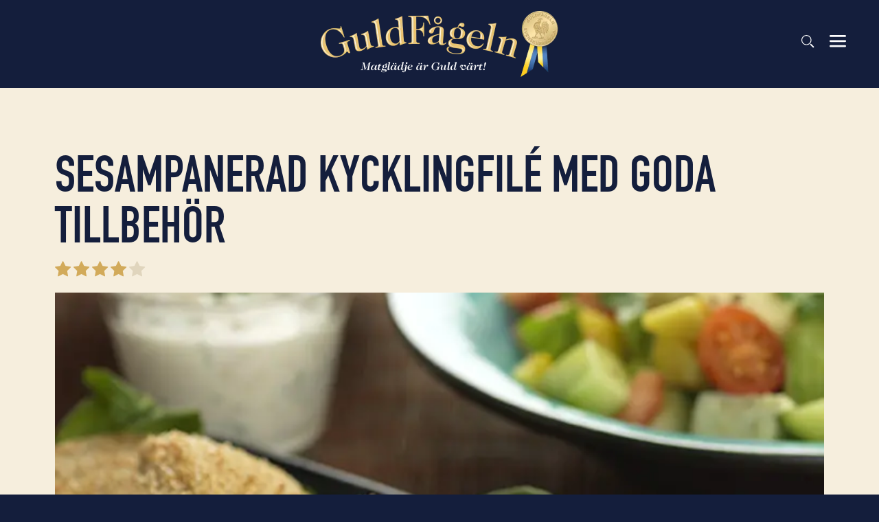

--- FILE ---
content_type: text/html; charset=UTF-8
request_url: https://www.guldfageln.se/recept/sesampanerad-kycklingfile-med-goda-tillbehor/
body_size: 20365
content:
<!DOCTYPE html>

<html lang="sv-SE">

<head>
	<!-- Preload fonts -->
	<!-- <link rel="preload" href="https://use.typekit.net/fcg3kdv.css" as="style">
	<link rel="stylesheet" href="https://use.typekit.net/fcg3kdv.css"> -->
	<link rel="preconnect" href="https://use.typekit.net" crossorigin>
	<script data-minify="1" src="https://www.guldfageln.se/app/cache/min/1/fcg3kdv.js?ver=1762438784"></script>
	<script>try{Typekit.load({ async: true });}catch(e){}</script>

	<meta http-equiv="X-UA-Compatible" content="IE=edge" />
	<meta charset="UTF-8" />
	<meta name="viewport" content="width=device-width, initial-scale=1" />
	<meta name="google-site-verification" content="ku1GK87R4s_ho0EIzTtsbvRp_rQeVrBUahDqzDvhuiI" />
	<link rel="profile" href="http://gmpg.org/xfn/11" />
	<script>window.MSInputMethodContext && document.documentMode && document.write('<script data-minify="1" src="https://www.guldfageln.se/app/cache/min/1/gh/nuxodin/ie11CustomProperties@4.1.0/ie11CustomProperties.min.js?ver=1762438784"><\/script>');</script>
	<script>
		var gfjsUrl = 'https://www.guldfageln.se'
	</script>
	<meta name='robots' content='index, follow, max-image-preview:large, max-snippet:-1, max-video-preview:-1' />
	<style>img:is([sizes="auto" i], [sizes^="auto," i]) { contain-intrinsic-size: 3000px 1500px }</style>
	<link rel="preload" href="https://www.guldfageln.se/app/plugins/rate-my-post/public/css/fonts/ratemypost.ttf" type="font/ttf" as="font" crossorigin="anonymous">
	<!-- This site is optimized with the Yoast SEO plugin v26.3 - https://yoast.com/wordpress/plugins/seo/ -->
	<title>Sesampanerad kycklingfilé med goda tillbehör - Guldfågeln</title>
<link crossorigin data-rocket-preconnect href="https://connect.facebook.net" rel="preconnect">
<link crossorigin data-rocket-preconnect href="https://consent.cookiebot.com" rel="preconnect">
<link crossorigin data-rocket-preconnect href="https://ct.pinterest.com" rel="preconnect">
<link crossorigin data-rocket-preconnect href="https://s.pinimg.com" rel="preconnect">
<link crossorigin data-rocket-preconnect href="https://consentcdn.cookiebot.com" rel="preconnect">
<link crossorigin data-rocket-preconnect href="https://track.adform.net" rel="preconnect">
<link crossorigin data-rocket-preconnect href="https://s2.adform.net" rel="preconnect">
<link crossorigin data-rocket-preconnect href="https://www.google-analytics.com" rel="preconnect">
<link crossorigin data-rocket-preconnect href="https://www.googletagmanager.com" rel="preconnect">
<link crossorigin data-rocket-preconnect href="https://tb.de17a.com" rel="preconnect">
<link crossorigin data-rocket-preconnect href="https://googleads.g.doubleclick.net" rel="preconnect"><link rel="preload" data-rocket-preload as="image" href="https://www.guldfageln.se/app/uploads/2021/01/Sesampanerad-file.jpg" imagesrcset="https://www.guldfageln.se/app/uploads/2021/01/Sesampanerad-file.jpg 714w, https://www.guldfageln.se/app/uploads/2021/01/Sesampanerad-file-592x600.jpg 592w" imagesizes="auto, (max-width: 714px) 100vw, 714px" fetchpriority="high">
	<link rel="canonical" href="https://www.guldfageln.se/recept/sesampanerad-kycklingfile-med-goda-tillbehor/" />
	<meta property="og:locale" content="sv_SE" />
	<meta property="og:type" content="article" />
	<meta property="og:title" content="Sesampanerad kycklingfilé med goda tillbehör - Guldfågeln" />
	<meta property="og:url" content="https://www.guldfageln.se/recept/sesampanerad-kycklingfile-med-goda-tillbehor/" />
	<meta property="og:site_name" content="Guldfågeln" />
	<meta property="article:publisher" content="https://sv-se.facebook.com/guldfagelnab" />
	<meta property="og:image" content="https://www.guldfageln.se/app/uploads/2021/01/Sesampanerad-file.jpg" />
	<meta property="og:image:width" content="714" />
	<meta property="og:image:height" content="724" />
	<meta property="og:image:type" content="image/jpeg" />
	<meta name="twitter:card" content="summary_large_image" />
	<!-- / Yoast SEO plugin. -->



<link rel="alternate" type="application/rss+xml" title="Guldfågeln &raquo; flöde" href="https://www.guldfageln.se/feed/" />
<link rel="alternate" type="application/rss+xml" title="Guldfågeln &raquo; kommentarsflöde" href="https://www.guldfageln.se/comments/feed/" />
<style id='classic-theme-styles-inline-css' type='text/css'>
/*! This file is auto-generated */
.wp-block-button__link{color:#fff;background-color:#32373c;border-radius:9999px;box-shadow:none;text-decoration:none;padding:calc(.667em + 2px) calc(1.333em + 2px);font-size:1.125em}.wp-block-file__button{background:#32373c;color:#fff;text-decoration:none}
</style>
<link data-minify="1" rel='stylesheet' id='rate-my-post-css' href='https://www.guldfageln.se/app/cache/min/1/app/plugins/rate-my-post/public/css/rate-my-post.min.css?ver=1762438784' type='text/css' media='all' />
<style id='rate-my-post-inline-css' type='text/css'>
.rmp-icon--full-highlight {color: #D2AA5A;}.rmp-icon--half-highlight {  background: -webkit-gradient(linear, left top, right top, color-stop(50%, #D2AA5A), color-stop(50%, #ccc));  background: linear-gradient(to right, #D2AA5A 50%, #ccc 50%);-webkit-background-clip: text;-webkit-text-fill-color: transparent;}.rmp-rating-widget .rmp-icon--half-highlight {    background: -webkit-gradient(linear, left top, right top, color-stop(50%, #D2AA5A), color-stop(50%, #ccc));    background: linear-gradient(to right, #D2AA5A 50%, #ccc 50%);    -webkit-background-clip: text;    -webkit-text-fill-color: transparent;}.rmp-rating-widget .rmp-icon--full-highlight {  color: #D2AA5A;}@media (hover: hover) {.rmp-rating-widget .rmp-icon--hovered {color: #D2AA5A;    -webkit-background-clip: initial;    -webkit-text-fill-color: initial;    background: transparent;    -webkit-transition: .1s color ease-in;    transition: .1s color ease-in;}}.rmp-rating-widget .rmp-icon--processing-rating {color: #D2AA5A;  -webkit-background-clip: initial;  -webkit-text-fill-color: initial;  background: transparent;}
.rmp-icon--full-highlight {color: #D2AA5A;}.rmp-icon--half-highlight {  background: -webkit-gradient(linear, left top, right top, color-stop(50%, #D2AA5A), color-stop(50%, #ccc));  background: linear-gradient(to right, #D2AA5A 50%, #ccc 50%);-webkit-background-clip: text;-webkit-text-fill-color: transparent;}.rmp-rating-widget .rmp-icon--half-highlight {    background: -webkit-gradient(linear, left top, right top, color-stop(50%, #D2AA5A), color-stop(50%, #ccc));    background: linear-gradient(to right, #D2AA5A 50%, #ccc 50%);    -webkit-background-clip: text;    -webkit-text-fill-color: transparent;}.rmp-rating-widget .rmp-icon--full-highlight {  color: #D2AA5A;}@media (hover: hover) {.rmp-rating-widget .rmp-icon--hovered {color: #D2AA5A;    -webkit-background-clip: initial;    -webkit-text-fill-color: initial;    background: transparent;    -webkit-transition: .1s color ease-in;    transition: .1s color ease-in;}}.rmp-rating-widget .rmp-icon--processing-rating {color: #D2AA5A;  -webkit-background-clip: initial;  -webkit-text-fill-color: initial;  background: transparent;}
</style>
<style id='global-styles-inline-css' type='text/css'>
:root{--wp--preset--aspect-ratio--square: 1;--wp--preset--aspect-ratio--4-3: 4/3;--wp--preset--aspect-ratio--3-4: 3/4;--wp--preset--aspect-ratio--3-2: 3/2;--wp--preset--aspect-ratio--2-3: 2/3;--wp--preset--aspect-ratio--16-9: 16/9;--wp--preset--aspect-ratio--9-16: 9/16;--wp--preset--color--black: #000000;--wp--preset--color--cyan-bluish-gray: #abb8c3;--wp--preset--color--white: #ffffff;--wp--preset--color--pale-pink: #f78da7;--wp--preset--color--vivid-red: #cf2e2e;--wp--preset--color--luminous-vivid-orange: #ff6900;--wp--preset--color--luminous-vivid-amber: #fcb900;--wp--preset--color--light-green-cyan: #7bdcb5;--wp--preset--color--vivid-green-cyan: #00d084;--wp--preset--color--pale-cyan-blue: #8ed1fc;--wp--preset--color--vivid-cyan-blue: #0693e3;--wp--preset--color--vivid-purple: #9b51e0;--wp--preset--gradient--vivid-cyan-blue-to-vivid-purple: linear-gradient(135deg,rgba(6,147,227,1) 0%,rgb(155,81,224) 100%);--wp--preset--gradient--light-green-cyan-to-vivid-green-cyan: linear-gradient(135deg,rgb(122,220,180) 0%,rgb(0,208,130) 100%);--wp--preset--gradient--luminous-vivid-amber-to-luminous-vivid-orange: linear-gradient(135deg,rgba(252,185,0,1) 0%,rgba(255,105,0,1) 100%);--wp--preset--gradient--luminous-vivid-orange-to-vivid-red: linear-gradient(135deg,rgba(255,105,0,1) 0%,rgb(207,46,46) 100%);--wp--preset--gradient--very-light-gray-to-cyan-bluish-gray: linear-gradient(135deg,rgb(238,238,238) 0%,rgb(169,184,195) 100%);--wp--preset--gradient--cool-to-warm-spectrum: linear-gradient(135deg,rgb(74,234,220) 0%,rgb(151,120,209) 20%,rgb(207,42,186) 40%,rgb(238,44,130) 60%,rgb(251,105,98) 80%,rgb(254,248,76) 100%);--wp--preset--gradient--blush-light-purple: linear-gradient(135deg,rgb(255,206,236) 0%,rgb(152,150,240) 100%);--wp--preset--gradient--blush-bordeaux: linear-gradient(135deg,rgb(254,205,165) 0%,rgb(254,45,45) 50%,rgb(107,0,62) 100%);--wp--preset--gradient--luminous-dusk: linear-gradient(135deg,rgb(255,203,112) 0%,rgb(199,81,192) 50%,rgb(65,88,208) 100%);--wp--preset--gradient--pale-ocean: linear-gradient(135deg,rgb(255,245,203) 0%,rgb(182,227,212) 50%,rgb(51,167,181) 100%);--wp--preset--gradient--electric-grass: linear-gradient(135deg,rgb(202,248,128) 0%,rgb(113,206,126) 100%);--wp--preset--gradient--midnight: linear-gradient(135deg,rgb(2,3,129) 0%,rgb(40,116,252) 100%);--wp--preset--font-size--small: 13px;--wp--preset--font-size--medium: 20px;--wp--preset--font-size--large: 36px;--wp--preset--font-size--x-large: 42px;--wp--preset--spacing--20: 0.44rem;--wp--preset--spacing--30: 0.67rem;--wp--preset--spacing--40: 1rem;--wp--preset--spacing--50: 1.5rem;--wp--preset--spacing--60: 2.25rem;--wp--preset--spacing--70: 3.38rem;--wp--preset--spacing--80: 5.06rem;--wp--preset--shadow--natural: 6px 6px 9px rgba(0, 0, 0, 0.2);--wp--preset--shadow--deep: 12px 12px 50px rgba(0, 0, 0, 0.4);--wp--preset--shadow--sharp: 6px 6px 0px rgba(0, 0, 0, 0.2);--wp--preset--shadow--outlined: 6px 6px 0px -3px rgba(255, 255, 255, 1), 6px 6px rgba(0, 0, 0, 1);--wp--preset--shadow--crisp: 6px 6px 0px rgba(0, 0, 0, 1);}:where(.is-layout-flex){gap: 0.5em;}:where(.is-layout-grid){gap: 0.5em;}body .is-layout-flex{display: flex;}.is-layout-flex{flex-wrap: wrap;align-items: center;}.is-layout-flex > :is(*, div){margin: 0;}body .is-layout-grid{display: grid;}.is-layout-grid > :is(*, div){margin: 0;}:where(.wp-block-columns.is-layout-flex){gap: 2em;}:where(.wp-block-columns.is-layout-grid){gap: 2em;}:where(.wp-block-post-template.is-layout-flex){gap: 1.25em;}:where(.wp-block-post-template.is-layout-grid){gap: 1.25em;}.has-black-color{color: var(--wp--preset--color--black) !important;}.has-cyan-bluish-gray-color{color: var(--wp--preset--color--cyan-bluish-gray) !important;}.has-white-color{color: var(--wp--preset--color--white) !important;}.has-pale-pink-color{color: var(--wp--preset--color--pale-pink) !important;}.has-vivid-red-color{color: var(--wp--preset--color--vivid-red) !important;}.has-luminous-vivid-orange-color{color: var(--wp--preset--color--luminous-vivid-orange) !important;}.has-luminous-vivid-amber-color{color: var(--wp--preset--color--luminous-vivid-amber) !important;}.has-light-green-cyan-color{color: var(--wp--preset--color--light-green-cyan) !important;}.has-vivid-green-cyan-color{color: var(--wp--preset--color--vivid-green-cyan) !important;}.has-pale-cyan-blue-color{color: var(--wp--preset--color--pale-cyan-blue) !important;}.has-vivid-cyan-blue-color{color: var(--wp--preset--color--vivid-cyan-blue) !important;}.has-vivid-purple-color{color: var(--wp--preset--color--vivid-purple) !important;}.has-black-background-color{background-color: var(--wp--preset--color--black) !important;}.has-cyan-bluish-gray-background-color{background-color: var(--wp--preset--color--cyan-bluish-gray) !important;}.has-white-background-color{background-color: var(--wp--preset--color--white) !important;}.has-pale-pink-background-color{background-color: var(--wp--preset--color--pale-pink) !important;}.has-vivid-red-background-color{background-color: var(--wp--preset--color--vivid-red) !important;}.has-luminous-vivid-orange-background-color{background-color: var(--wp--preset--color--luminous-vivid-orange) !important;}.has-luminous-vivid-amber-background-color{background-color: var(--wp--preset--color--luminous-vivid-amber) !important;}.has-light-green-cyan-background-color{background-color: var(--wp--preset--color--light-green-cyan) !important;}.has-vivid-green-cyan-background-color{background-color: var(--wp--preset--color--vivid-green-cyan) !important;}.has-pale-cyan-blue-background-color{background-color: var(--wp--preset--color--pale-cyan-blue) !important;}.has-vivid-cyan-blue-background-color{background-color: var(--wp--preset--color--vivid-cyan-blue) !important;}.has-vivid-purple-background-color{background-color: var(--wp--preset--color--vivid-purple) !important;}.has-black-border-color{border-color: var(--wp--preset--color--black) !important;}.has-cyan-bluish-gray-border-color{border-color: var(--wp--preset--color--cyan-bluish-gray) !important;}.has-white-border-color{border-color: var(--wp--preset--color--white) !important;}.has-pale-pink-border-color{border-color: var(--wp--preset--color--pale-pink) !important;}.has-vivid-red-border-color{border-color: var(--wp--preset--color--vivid-red) !important;}.has-luminous-vivid-orange-border-color{border-color: var(--wp--preset--color--luminous-vivid-orange) !important;}.has-luminous-vivid-amber-border-color{border-color: var(--wp--preset--color--luminous-vivid-amber) !important;}.has-light-green-cyan-border-color{border-color: var(--wp--preset--color--light-green-cyan) !important;}.has-vivid-green-cyan-border-color{border-color: var(--wp--preset--color--vivid-green-cyan) !important;}.has-pale-cyan-blue-border-color{border-color: var(--wp--preset--color--pale-cyan-blue) !important;}.has-vivid-cyan-blue-border-color{border-color: var(--wp--preset--color--vivid-cyan-blue) !important;}.has-vivid-purple-border-color{border-color: var(--wp--preset--color--vivid-purple) !important;}.has-vivid-cyan-blue-to-vivid-purple-gradient-background{background: var(--wp--preset--gradient--vivid-cyan-blue-to-vivid-purple) !important;}.has-light-green-cyan-to-vivid-green-cyan-gradient-background{background: var(--wp--preset--gradient--light-green-cyan-to-vivid-green-cyan) !important;}.has-luminous-vivid-amber-to-luminous-vivid-orange-gradient-background{background: var(--wp--preset--gradient--luminous-vivid-amber-to-luminous-vivid-orange) !important;}.has-luminous-vivid-orange-to-vivid-red-gradient-background{background: var(--wp--preset--gradient--luminous-vivid-orange-to-vivid-red) !important;}.has-very-light-gray-to-cyan-bluish-gray-gradient-background{background: var(--wp--preset--gradient--very-light-gray-to-cyan-bluish-gray) !important;}.has-cool-to-warm-spectrum-gradient-background{background: var(--wp--preset--gradient--cool-to-warm-spectrum) !important;}.has-blush-light-purple-gradient-background{background: var(--wp--preset--gradient--blush-light-purple) !important;}.has-blush-bordeaux-gradient-background{background: var(--wp--preset--gradient--blush-bordeaux) !important;}.has-luminous-dusk-gradient-background{background: var(--wp--preset--gradient--luminous-dusk) !important;}.has-pale-ocean-gradient-background{background: var(--wp--preset--gradient--pale-ocean) !important;}.has-electric-grass-gradient-background{background: var(--wp--preset--gradient--electric-grass) !important;}.has-midnight-gradient-background{background: var(--wp--preset--gradient--midnight) !important;}.has-small-font-size{font-size: var(--wp--preset--font-size--small) !important;}.has-medium-font-size{font-size: var(--wp--preset--font-size--medium) !important;}.has-large-font-size{font-size: var(--wp--preset--font-size--large) !important;}.has-x-large-font-size{font-size: var(--wp--preset--font-size--x-large) !important;}
:where(.wp-block-post-template.is-layout-flex){gap: 1.25em;}:where(.wp-block-post-template.is-layout-grid){gap: 1.25em;}
:where(.wp-block-columns.is-layout-flex){gap: 2em;}:where(.wp-block-columns.is-layout-grid){gap: 2em;}
:root :where(.wp-block-pullquote){font-size: 1.5em;line-height: 1.6;}
</style>
<link data-minify="1" rel='stylesheet' id='guldfageln-theme-style-css' href='https://www.guldfageln.se/app/cache/min/1/app/themes/guldfageln/style.css?ver=1762438784' type='text/css' media='all' />
<link data-minify="1" rel='stylesheet' id='guldfageln-style-css' href='https://www.guldfageln.se/app/cache/min/1/app/themes/guldfageln/dist/css/app.css?ver=1762438784' type='text/css' media='all' />
<link data-minify="1" rel='stylesheet' id='sib-front-css-css' href='https://www.guldfageln.se/app/cache/background-css/1/www.guldfageln.se/app/cache/min/1/app/plugins/mailin/css/mailin-front.css?ver=1762438784&wpr_t=1768875605' type='text/css' media='all' />
<script type="text/javascript" src="https://www.guldfageln.se/wp/wp-includes/js/jquery/jquery.min.js?ver=3.7.1" id="jquery-core-js"></script>
<script type="text/javascript" src="https://www.guldfageln.se/wp/wp-includes/js/jquery/jquery-migrate.min.js?ver=3.4.1" id="jquery-migrate-js"></script>
<script type="text/javascript" id="sib-front-js-js-extra">
/* <![CDATA[ */
var sibErrMsg = {"invalidMail":"Please fill out valid email address","requiredField":"Please fill out required fields","invalidDateFormat":"Please fill out valid date format","invalidSMSFormat":"Please fill out valid phone number"};
var ajax_sib_front_object = {"ajax_url":"https:\/\/www.guldfageln.se\/wp\/wp-admin\/admin-ajax.php","ajax_nonce":"7d3a1b5f64","flag_url":"https:\/\/www.guldfageln.se\/app\/plugins\/mailin\/img\/flags\/"};
/* ]]> */
</script>
<script data-minify="1" type="text/javascript" src="https://www.guldfageln.se/app/cache/min/1/app/plugins/mailin/js/mailin-front.js?ver=1762438784" id="sib-front-js-js"></script>
<link rel="alternate" title="oEmbed (JSON)" type="application/json+oembed" href="https://www.guldfageln.se/wp-json/oembed/1.0/embed?url=https%3A%2F%2Fwww.guldfageln.se%2Frecept%2Fsesampanerad-kycklingfile-med-goda-tillbehor%2F" />
<link rel="alternate" title="oEmbed (XML)" type="text/xml+oembed" href="https://www.guldfageln.se/wp-json/oembed/1.0/embed?url=https%3A%2F%2Fwww.guldfageln.se%2Frecept%2Fsesampanerad-kycklingfile-med-goda-tillbehor%2F&#038;format=xml" />
<noscript><style id="rocket-lazyload-nojs-css">.rll-youtube-player, [data-lazy-src]{display:none !important;}</style></noscript>
	<!-- For Pinterest Rich Tags -->
	<meta property="article:author" content="Guldfågeln" />
	<meta property="article:published_time" content="2021-01-12T16:22:48+01:00" />
	<meta name="p:domain_verify" content="d2371020ec706218465dee887af3c629"/>

	<!-- Preload LCP -->
		
	<!-- Preload logo image for LCP optimization -->
	<link rel="preload" href="https://www.guldfageln.se/app/themes/guldfageln/dist/img/logo-devis.webp" as="image">

	<!-- Google Tag Manager -->
	<script data-cookieconsent="ignore" type="text/javascript">(function(w,d,s,l,i){w[l]=w[l]||[];w[l].push({'gtm.start':
	new Date().getTime(),event:'gtm.js'});var f=d.getElementsByTagName(s)[0],
	j=d.createElement(s),dl=l!='dataLayer'?'&l='+l:'';j.async=true;j.src=
	'https://www.googletagmanager.com/gtm.js?id='+i+dl;f.parentNode.insertBefore(j,f);
	})(window,document,'script','dataLayer','GTM-NSNM6S5');</script>
	<!-- End Google Tag Manager -->

	<!-- Favicons -->
		<link rel="apple-touch-icon" sizes="180x180" href="https://www.guldfageln.se/app/themes/guldfageln/favicons/apple-touch-icon.png">
	<link rel="icon" type="image/png" sizes="32x32" href="https://www.guldfageln.se/app/themes/guldfageln/favicons/favicon-32x32.png">
	<link rel="icon" type="image/png" sizes="16x16" href="https://www.guldfageln.se/app/themes/guldfageln/favicons/favicon-16x16.png">
	<link rel="manifest" href="https://www.guldfageln.se/app/themes/guldfageln/favicons/site.webmanifest">
	<link rel="mask-icon" href="https://www.guldfageln.se/app/themes/guldfageln/favicons/safari-pinned-tab.svg" color="#d2aa5a">
	<link rel="shortcut icon" href="https://www.guldfageln.se/app/themes/guldfageln/favicons/favicon.ico">
	<meta name="msapplication-TileColor" content="#d2aa5a">
	<meta name="msapplication-config" content="https://www.guldfageln.se/app/themes/guldfageln/favicons/browserconfig.xml">
	<meta name="theme-color" content="#ffffff">
<style id="wpr-lazyload-bg-container"></style><style id="wpr-lazyload-bg-exclusion"></style>
<noscript>
<style id="wpr-lazyload-bg-nostyle">.sib-country-block .sib-toggle .sib-cflags{--wpr-bg-b5bf1082-bea3-4bb1-a25f-3f18520cdf0c: url('https://www.guldfageln.se/app/plugins/mailin/img/flags/fr.png');}.sib-sms-field ul.sib-country-list li .sib-flag-box .sib-flag{--wpr-bg-78e6b79b-f1dc-4ec7-acf7-854f5bdda9ad: url('https://www.guldfageln.se/app/plugins/mailin/img/flags/ad.png');}</style>
</noscript>
<script type="application/javascript">const rocket_pairs = [{"selector":".sib-country-block .sib-toggle .sib-cflags","style":".sib-country-block .sib-toggle .sib-cflags{--wpr-bg-b5bf1082-bea3-4bb1-a25f-3f18520cdf0c: url('https:\/\/www.guldfageln.se\/app\/plugins\/mailin\/img\/flags\/fr.png');}","hash":"b5bf1082-bea3-4bb1-a25f-3f18520cdf0c","url":"https:\/\/www.guldfageln.se\/app\/plugins\/mailin\/img\/flags\/fr.png"},{"selector":".sib-sms-field ul.sib-country-list li .sib-flag-box .sib-flag","style":".sib-sms-field ul.sib-country-list li .sib-flag-box .sib-flag{--wpr-bg-78e6b79b-f1dc-4ec7-acf7-854f5bdda9ad: url('https:\/\/www.guldfageln.se\/app\/plugins\/mailin\/img\/flags\/ad.png');}","hash":"78e6b79b-f1dc-4ec7-acf7-854f5bdda9ad","url":"https:\/\/www.guldfageln.se\/app\/plugins\/mailin\/img\/flags\/ad.png"}]; const rocket_excluded_pairs = [];</script><meta name="generator" content="WP Rocket 3.20.0.3" data-wpr-features="wpr_lazyload_css_bg_img wpr_minify_js wpr_lazyload_images wpr_preconnect_external_domains wpr_oci wpr_minify_css wpr_preload_links wpr_desktop" /></head>

<body class="wp-singular recipe_dvh-template-default single single-recipe_dvh postid-3392 wp-theme-guldfageln bg-primary-blue relative">
	<!-- Google Tag Manager (noscript) -->
	<noscript><iframe src="https://www.googletagmanager.com/ns.html?id=GTM-NSNM6S5"
	height="0" width="0" style="display:none;visibility:hidden"></iframe></noscript>
	<!-- End Google Tag Manager (noscript) -->

			<div id="siteSearch" class="fixed left-0 top-0 right-0 ml-16 mr-3 mt-3.5 sm:mt-5 sm:mx-32 lg:mt-10 lg:mx-36 z-100 flex items-center justify-center opacity-0 transform -translate-x-full sm:translate-x-full transition-all duration-200 pointer-events-none">
	<form id="searchform" method="get" action="https://www.guldfageln.se/" class="w-full relative max-w-2xl">
	<label for="searchField" class="sr-only">Sök</label>
	<input id="searchField" type="text" class="form-field mr-2 w-full" name="s" placeholder="Sök recept, produkter, artiklar" value="">
	<button type="submit" class="py-2 px-3 absolute top-0 right-0 bottom-0 focus:outline-none focus:ring-2 focus:ring-primary-gold rounded-md">
		<svg class="svg svg-search w-6 h-6 "><use xlink:href="https://www.guldfageln.se/app/themes/guldfageln/dist/img/illustrations.svg#search"></use></svg>		<span class="sr-only">Sök</span>
	</button>
</form>
</div>
			<nav id="ofcMenu" class="fixed z-80 top-0 right-0 bottom-0 w-80 lg:w-128 bg-primary-blue text-white transform translate-x-80 lg:translate-x-128 transition-transform duration-200 antialiased">
		<div class="overflow-y-scroll h-full pt-20 px-10 pb-24 lg:px-20">
		<ul id="mainMenu" class="main-menu"><li class=' menu-item menu-item-type-post_type menu-item-object-page menu-item-home mb-5 lg:mb-12 relative pr-10'><a href="https://www.guldfageln.se/" class="hover:opacity-50 transition-opacity duration-200 text-md font-alt font-bold uppercase lg:text-2lg leading-none">Hem</a><button aria-label="Visa & dölj undermeny" class="sub-menu-toggle absolute top-0 right-0 transition-transform duration-150 transform origin-center -rotate-90 hidden focus:outline-none"><svg class="svg svg-chevron-down w-6 h-6 pointer-events-none lg:w-8 lg:h-8"><use xlink:href="https://www.guldfageln.se/app/themes/guldfageln/dist/img/illustrations.svg#chevron-down"></use></svg></button></li>
<li class=' menu-item menu-item-type-post_type menu-item-object-page menu-item-has-children mb-5 lg:mb-12 relative pr-10'><a href="https://www.guldfageln.se/recept/" class="hover:opacity-50 transition-opacity duration-200 text-md font-alt font-bold uppercase lg:text-2lg leading-none">Recept</a><button aria-label="Visa & dölj undermeny" class="sub-menu-toggle absolute top-0 right-0 transition-transform duration-150 transform origin-center -rotate-90 hidden focus:outline-none"><svg class="svg svg-chevron-down w-6 h-6 pointer-events-none lg:w-8 lg:h-8"><use xlink:href="https://www.guldfageln.se/app/themes/guldfageln/dist/img/illustrations.svg#chevron-down"></use></svg></button><ul class="sub-menu transition-all duration-150 opacity-0 max-h-0"><li class=' menu-item menu-item-type-post_type menu-item-object-page mt-2'><a href="https://www.guldfageln.se/ratt-temperatur/" class="hover:opacity-50 transition-opacity duration-200 lg:text-plus">Temperatur vid tillagning</a></li>
</ul>
</li>
<li class=' menu-item menu-item-type-post_type menu-item-object-page menu-item-has-children mb-5 lg:mb-12 relative pr-10'><a href="https://www.guldfageln.se/produkter/" class="hover:opacity-50 transition-opacity duration-200 text-md font-alt font-bold uppercase lg:text-2lg leading-none">Produkter</a><button aria-label="Visa & dölj undermeny" class="sub-menu-toggle absolute top-0 right-0 transition-transform duration-150 transform origin-center -rotate-90 hidden focus:outline-none"><svg class="svg svg-chevron-down w-6 h-6 pointer-events-none lg:w-8 lg:h-8"><use xlink:href="https://www.guldfageln.se/app/themes/guldfageln/dist/img/illustrations.svg#chevron-down"></use></svg></button><ul class="sub-menu transition-all duration-150 opacity-0 max-h-0"><li class=' menu-item menu-item-type-post_type menu-item-object-page mt-2'><a href="https://www.guldfageln.se/bildbank/" class="hover:opacity-50 transition-opacity duration-200 lg:text-plus">Bildbank</a></li>
</ul>
</li>
<li class=' menu-item menu-item-type-post_type menu-item-object-page menu-item-has-children mb-5 lg:mb-12 relative pr-10'><a href="https://www.guldfageln.se/hallbarhet/" class="hover:opacity-50 transition-opacity duration-200 text-md font-alt font-bold uppercase lg:text-2lg leading-none">Hållbarhet</a><button aria-label="Visa & dölj undermeny" class="sub-menu-toggle absolute top-0 right-0 transition-transform duration-150 transform origin-center -rotate-90 hidden focus:outline-none"><svg class="svg svg-chevron-down w-6 h-6 pointer-events-none lg:w-8 lg:h-8"><use xlink:href="https://www.guldfageln.se/app/themes/guldfageln/dist/img/illustrations.svg#chevron-down"></use></svg></button><ul class="sub-menu transition-all duration-150 opacity-0 max-h-0"><li class=' menu-item menu-item-type-post_type menu-item-object-page mt-2'><a href="https://www.guldfageln.se/hallbarhet/hallbarhetsfamiljen/" class="hover:opacity-50 transition-opacity duration-200 lg:text-plus">Familjen</a></li>
<li class=' menu-item menu-item-type-post_type menu-item-object-page mt-2'><a href="https://www.guldfageln.se/hallbarhet/hemma-pa-gardarna/" class="hover:opacity-50 transition-opacity duration-200 lg:text-plus">Hemma på gårdarna</a></li>
<li class=' menu-item menu-item-type-post_type menu-item-object-page mt-2'><a href="https://www.guldfageln.se/hallbarhet/kycklingarnas-liv/" class="hover:opacity-50 transition-opacity duration-200 lg:text-plus">Kycklingarnas liv</a></li>
<li class=' menu-item menu-item-type-post_type menu-item-object-page mt-2'><a href="https://www.guldfageln.se/hallbarhet/klimat/" class="hover:opacity-50 transition-opacity duration-200 lg:text-plus">(Kli)mat</a></li>
</ul>
</li>
<li class=' menu-item menu-item-type-post_type menu-item-object-page menu-item-has-children mb-5 lg:mb-12 relative pr-10'><a href="https://www.guldfageln.se/om-guldfageln/" class="hover:opacity-50 transition-opacity duration-200 text-md font-alt font-bold uppercase lg:text-2lg leading-none">Om Guldfågeln</a><button aria-label="Visa & dölj undermeny" class="sub-menu-toggle absolute top-0 right-0 transition-transform duration-150 transform origin-center -rotate-90 hidden focus:outline-none"><svg class="svg svg-chevron-down w-6 h-6 pointer-events-none lg:w-8 lg:h-8"><use xlink:href="https://www.guldfageln.se/app/themes/guldfageln/dist/img/illustrations.svg#chevron-down"></use></svg></button><ul class="sub-menu transition-all duration-150 opacity-0 max-h-0"><li class=' menu-item menu-item-type-post_type menu-item-object-page mt-2'><a href="https://www.guldfageln.se/svensk-kyckling/" class="hover:opacity-50 transition-opacity duration-200 lg:text-plus">Svensk kyckling</a></li>
<li class=' menu-item menu-item-type-post_type menu-item-object-page mt-2'><a href="https://www.guldfageln.se/om-guldfageln/uppforandekod/" class="hover:opacity-50 transition-opacity duration-200 lg:text-plus">Uppförandekod</a></li>
<li class=' menu-item menu-item-type-post_type menu-item-object-page mt-2'><a href="https://www.guldfageln.se/om-guldfageln/foretagsfakta/" class="hover:opacity-50 transition-opacity duration-200 lg:text-plus">Företagsfakta</a></li>
<li class=' menu-item menu-item-type-post_type menu-item-object-page mt-2'><a href="https://www.guldfageln.se/om-guldfageln/organisation/" class="hover:opacity-50 transition-opacity duration-200 lg:text-plus">Organisation</a></li>
<li class=' menu-item menu-item-type-post_type menu-item-object-page mt-2'><a href="https://www.guldfageln.se/policy-certifikat/" class="hover:opacity-50 transition-opacity duration-200 lg:text-plus">Policy &#038; Certifikat</a></li>
</ul>
</li>
<li class=' menu-item menu-item-type-post_type menu-item-object-page menu-item-has-children mb-5 lg:mb-12 relative pr-10'><a href="https://www.guldfageln.se/restaurang-storkok/" class="hover:opacity-50 transition-opacity duration-200 text-md font-alt font-bold uppercase lg:text-2lg leading-none">Restaurang &#038; storkök</a><button aria-label="Visa & dölj undermeny" class="sub-menu-toggle absolute top-0 right-0 transition-transform duration-150 transform origin-center -rotate-90 hidden focus:outline-none"><svg class="svg svg-chevron-down w-6 h-6 pointer-events-none lg:w-8 lg:h-8"><use xlink:href="https://www.guldfageln.se/app/themes/guldfageln/dist/img/illustrations.svg#chevron-down"></use></svg></button><ul class="sub-menu transition-all duration-150 opacity-0 max-h-0"><li class=' menu-item menu-item-type-post_type menu-item-object-page mt-2'><a href="https://www.guldfageln.se/restaurang-storkok/produkter/" class="hover:opacity-50 transition-opacity duration-200 lg:text-plus">Produkter</a></li>
<li class=' menu-item menu-item-type-post_type menu-item-object-page mt-2'><a href="https://www.guldfageln.se/restaurang-storkok/recept/" class="hover:opacity-50 transition-opacity duration-200 lg:text-plus">Recept</a></li>
<li class=' menu-item menu-item-type-post_type menu-item-object-page menu-item-has-children mt-2'><a href="https://www.guldfageln.se/?page_id=3328" class="hover:opacity-50 transition-opacity duration-200 lg:text-plus">Nyheter Restaurang &#038; Storkök</a><ul class="sub-menu"><li class=' menu-item menu-item-type-post_type menu-item-object-page mt-2'><a href="https://www.guldfageln.se/hons/" class="hover:opacity-50 transition-opacity duration-200 lg:text-plus">Höns</a></li>
	</ul>
</li>
<li class=' menu-item menu-item-type-post_type menu-item-object-page mt-2'><a href="https://www.guldfageln.se/kontakt-foodservice/" class="hover:opacity-50 transition-opacity duration-200 lg:text-plus">Kontakt Restaurang &#038; Storkök</a></li>
<li class=' menu-item menu-item-type-post_type menu-item-object-page mt-2'><a href="https://www.guldfageln.se/restaurang-storkok/produktguide-digitalt/" class="hover:opacity-50 transition-opacity duration-200 lg:text-plus">Produktguide digitalt</a></li>
</ul>
</li>
<li class=' menu-item menu-item-type-post_type menu-item-object-page menu-item-has-children mb-5 lg:mb-12 relative pr-10'><a href="https://www.guldfageln.se/kontakt/" class="hover:opacity-50 transition-opacity duration-200 text-md font-alt font-bold uppercase lg:text-2lg leading-none">Kontakt</a><button aria-label="Visa & dölj undermeny" class="sub-menu-toggle absolute top-0 right-0 transition-transform duration-150 transform origin-center -rotate-90 hidden focus:outline-none"><svg class="svg svg-chevron-down w-6 h-6 pointer-events-none lg:w-8 lg:h-8"><use xlink:href="https://www.guldfageln.se/app/themes/guldfageln/dist/img/illustrations.svg#chevron-down"></use></svg></button><ul class="sub-menu transition-all duration-150 opacity-0 max-h-0"><li class=' menu-item menu-item-type-post_type menu-item-object-page mt-2'><a href="https://www.guldfageln.se/reklamation/" class="hover:opacity-50 transition-opacity duration-200 lg:text-plus">Fråga/reklamation</a></li>
<li class=' menu-item menu-item-type-custom menu-item-object-custom mt-2'><a href="https://blentagruppen.se/karriar/" class="hover:opacity-50 transition-opacity duration-200 lg:text-plus">Jobba hos oss</a></li>
<li class=' menu-item menu-item-type-post_type menu-item-object-page mt-2'><a href="https://www.guldfageln.se/kontakt/press/" class="hover:opacity-50 transition-opacity duration-200 lg:text-plus">Press</a></li>
<li class=' menu-item menu-item-type-post_type menu-item-object-page mt-2'><a href="https://www.guldfageln.se/guldfagelns-saljorganisation-dvh/" class="hover:opacity-50 transition-opacity duration-200 lg:text-plus">Guldfågelns säljkår</a></li>
<li class=' menu-item menu-item-type-post_type menu-item-object-page mt-2'><a href="https://www.guldfageln.se/kontakt/guldfagelns-fabriksbutik/" class="hover:opacity-50 transition-opacity duration-200 lg:text-plus">Guldfågelns fabriksbutik</a></li>
<li class=' menu-item menu-item-type-post_type menu-item-object-page mt-2'><a href="https://www.guldfageln.se/kontakt/guldfagelns-matsal/" class="hover:opacity-50 transition-opacity duration-200 lg:text-plus">Guldfågelns matsal</a></li>
</ul>
</li>
</ul>		</div>
		
<nav class="flex text-white bg-primary-gold justify-center mt-10 absolute bottom-0 left-0 right-0 p-8">
	<a class="hover:opacity-50 transition-opacity duration-150" href="https://instagram.com/guldfageln" title="Guldfågeln på Instagram" target="_blank" rel="noopener"><svg class="svg svg-instagram w-6 h-6 "><use xlink:href="https://www.guldfageln.se/app/themes/guldfageln/dist/img/illustrations.svg#instagram"></use></svg></a>
	<a class="hover:opacity-50 transition-opacity duration-150 mx-6" href="https://facebook.com/guldfageln" title="Guldfågeln på Facebook" target="_blank" rel="noopener"><svg class="svg svg-facebook w-6 h-6 "><use xlink:href="https://www.guldfageln.se/app/themes/guldfageln/dist/img/illustrations.svg#facebook"></use></svg></a>
	<a class="hover:opacity-50 transition-opacity duration-150" href="https://www.linkedin.com/company/guldfågeln/" title="Guldfågeln på LinkedIn" target="_blank" rel="noopener"><svg class="svg svg-linkedin w-6 h-6 "><use xlink:href="https://www.guldfageln.se/app/themes/guldfageln/dist/img/illustrations.svg#linkedin"></use></svg></a>
</nav>
	</nav>
			<nav class="text-white fixed top-0 right-0 left-0 sm:left-auto flex items-center justify-between z-90 mx-2 pt-4 sm:pt-5 lg:pt-10 lg:mx-10">
	<button id="searchToggle" aria-label="Sök på sidan" class="w-10 h-10 p-2 rounded-full focus:outline-none focus:shadow-focus transition-shadow duration-200 mr-1">
		<svg class="svg svg-search w-6 h-6 "><use xlink:href="https://www.guldfageln.se/app/themes/guldfageln/dist/img/illustrations.svg#search"></use></svg>	</button>
	<a class="w-36 h-10 sm:hidden" aria-label="Gå till startsidan" href="https://www.guldfageln.se/" rel="home"></a>
	<button id="menuToggle" aria-label="Visa & dölj meny" class="w-10 h-10 p-2 rounded-full focus:outline-none focus:shadow-focus transition-shadow duration-200">
		<svg class="svg svg-hamburger w-6 h-6 "><use xlink:href="https://www.guldfageln.se/app/themes/guldfageln/dist/img/illustrations.svg#hamburger"></use></svg>	</button>
</nav>
<div  id="toggleOverlay" class="fixed inset-0 z-50 pointer-events-none opacity-0 transition-opacity duration-200">
	<div  class="absolute inset-0 opacity-75 bg-black"></div>
</div>
	
	
	<div id="site">
					<header id="siteHeader" class="fixed bg-primary-blue pt-4 pb-2 text-center z-40 top-0 right-0 left-0 transition-all duration-300 print:relative print:p-0 print:bg-transparent">
				<a href="https://www.guldfageln.se/" rel="home" class="inline-block">
					<img class="h-10 sm:h-12 lg:h-24 w-auto print:h-20" src="https://www.guldfageln.se/app/themes/guldfageln/dist/img/logo-devis.webp" width="692" height="192" alt="Guldfågeln logotyp" fetchpriority="high" loading="eager">
				</a>
			</header>
				<div class="w-full overflow-hidden bg-white">

<article class="h-recipe">
	<header class="bg-secondary-gold py-12 md:py-20 xl:py-24 text-center md:text-left print:text-left print:py-0 print:bg-transparent">
		<div class="container relative flex flex-col">
			<div class="pre-title sm:hidden">Recept</div>
			<h1 class="text-4xl lg:text-6xl font-heading leading-none uppercase mb-2 p-name">Sesampanerad kycklingfilé med goda tillbehör</h1>
			<span class="print:order-3"><!-- FeedbackWP Plugin - Results Widget --><div  class="rmp-results-widget js-rmp-results-widget js-rmp-results-widget--3392 "  data-post-id="3392">  <div class="rmp-results-widget__visual-rating">    <i class="js-rmp-results-icon rmp-icon rmp-icon--ratings rmp-icon--star rmp-icon--full-highlight"></i><i class="js-rmp-results-icon rmp-icon rmp-icon--ratings rmp-icon--star rmp-icon--full-highlight"></i><i class="js-rmp-results-icon rmp-icon rmp-icon--ratings rmp-icon--star rmp-icon--full-highlight"></i><i class="js-rmp-results-icon rmp-icon rmp-icon--ratings rmp-icon--star rmp-icon--full-highlight"></i><i class="js-rmp-results-icon rmp-icon rmp-icon--ratings rmp-icon--star "></i>  </div>  <div class="rmp-results-widget__avg-rating">    <span class="js-rmp-avg-rating">      4    </span>  </div>  <div class="rmp-results-widget__vote-count">    (<span class="js-rmp-vote-count">1</span>)  </div></div></span>
			<div class="relative overflow-hidden w-full pb-16/9 mt-4 mb-6 print:h-32 print:w-64 print:mt-4 print:order-1 print:self-end print:pb-0">
				<img fetchpriority="high" width="714" height="724" src="https://www.guldfageln.se/app/uploads/2021/01/Sesampanerad-file.jpg" class="absolute h-full w-full object-cover u-photo" alt=""  decoding="async" srcset="https://www.guldfageln.se/app/uploads/2021/01/Sesampanerad-file.jpg 714w, https://www.guldfageln.se/app/uploads/2021/01/Sesampanerad-file-592x600.jpg 592w" sizes="auto, (max-width: 714px) 100vw, 714px" />			</div>				<nav class="flex flex-wrap justify-center md:justify-start print:justify-start print:w-96 print:order-2 print:mt-6">
														<a href="https://www.guldfageln.se/recept/?innehall=tvadelad-kycklingfile" class="bg-alt-gold-3 text-xs px-4 py-1 md:py-2 md:px-6 md:text-sm mr-2 mb-2 rounded-full focus:outline-none print:bg-primary-gold print:bg-opacity-20">Tvådelad kycklingfilé</a>
														<a href="https://www.guldfageln.se/recept/?tema=laga-med-file" class="bg-alt-gold-3 text-xs px-4 py-1 md:py-2 md:px-6 md:text-sm mr-2 mb-2 rounded-full focus:outline-none print:bg-primary-gold print:bg-opacity-20">Laga med kycklingfilé</a>
														<a href="https://www.guldfageln.se/recept/?tema=fest-och-lyx" class="bg-alt-gold-3 text-xs px-4 py-1 md:py-2 md:px-6 md:text-sm mr-2 mb-2 rounded-full focus:outline-none print:bg-primary-gold print:bg-opacity-20">Fest &amp; lyx</a>
								</nav>			<div class="max-w-2xl mt-3 print:w-96 print:order-1 print:-mt-48 print:pt-8">
							</div>
							<span class="block mt-3 md:hidden print:hidden">
					Tillagningstid: <time class="dt-duration" datetime="1H">30min</time>				</span>
						<nav class="flex space-x-2 md:transform md:translate-y-1/2 fixed md:absolute bottom-0 right-0 mr-5 mb-20 md:-mb-20 lg:mr-20 xl:-mb-24 2xl:mr-52 z-30 print:hidden">
				<button id="shareRecipe" class="bg-primary-blue text-white rounded-full p-2 md:p-4 border-4 md:border-8 border-white inline-block focus:outline-none relative z-10">
					<svg class="svg svg-share w-6 h-6 "><use xlink:href="https://www.guldfageln.se/app/themes/guldfageln/dist/img/illustrations.svg#share"></use></svg>					<span class="sr-only">Dela recept</span>
				</button>
				<button onclick="window.print()" type="button" class="bg-primary-blue text-white rounded-full p-4 border-8 border-white focus:outline-none hidden md:inline-block relative z-10 print-click">
					<span class="pointer-events-none"><svg class="svg svg-print w-6 h-6 "><use xlink:href="https://www.guldfageln.se/app/themes/guldfageln/dist/img/illustrations.svg#print"></use></svg></span>
					<span class="sr-only pointer-events-none">Skriv ut recept</span>	
				</button>
				<div id="shareRecipeButtons" class="-translate-x-32 md:-translate-x-52 absolute transition-all bottom-0 top-0 left-0 pr-12 pl-4 md:pl-6 w-40 md:w-64 transform flex items-center justify-between bg-white rounded-l-full opacity-0">
					<a class="flex flex-col items-center share-click" data-value="Facebook" target="_blank" rel="noopener" href="https://www.facebook.com/sharer/sharer.php?u=https://www.guldfageln.se/recept/sesampanerad-kycklingfile-med-goda-tillbehor/">
						<span class="bg-primary-gold inline-block rounded-full text-white p-1 pointer-events-none"><svg class="svg svg-share-fb w-4 h-4 "><use xlink:href="https://www.guldfageln.se/app/themes/guldfageln/dist/img/illustrations.svg#share-fb"></use></svg></span>
						<span class="text-2xs font-medium hidden md:inline-block pointer-events-none">Facebook</span>
					</a>
					<a class="flex flex-col items-center share-click" data-value="Pinterest" target="_blank" rel="noopener" data-pin-do="buttonPin" href="https://www.pinterest.com/pin/create/button/?url=https://www.guldfageln.se/recept/sesampanerad-kycklingfile-med-goda-tillbehor/&media=https://www.guldfageln.se/app/uploads/2021/01/Sesampanerad-file.jpg&description=" data-pin-custom="true">
						<span class="bg-primary-gold inline-block rounded-full text-white p-1 pointer-events-none"><svg class="svg svg-share-pin w-4 h-4 "><use xlink:href="https://www.guldfageln.se/app/themes/guldfageln/dist/img/illustrations.svg#share-pin"></use></svg></span>
						<span class="text-2xs font-medium hidden md:inline-block pointer-events-none">Pinterest</span>
					</a>
					<input class="opacity-0 absolute pointer-events-none" id="urlInput" type="text" value="https://www.guldfageln.se/recept/sesampanerad-kycklingfile-med-goda-tillbehor/" />
					<button class="flex flex-col items-center focus:outline-none share-click" data-value="URL" id="copyUrl">
						<span  class="bg-primary-gold relative inline-block rounded-full text-white p-1 transition-opacity w-6 h-6 pointer-events-none">
							<svg class="svg svg-share-copy w-4 h-4 shareSymbol absolute top-0 left-0 mt-1 ml-1 transition-opacity duration-500"><use xlink:href="https://www.guldfageln.se/app/themes/guldfageln/dist/img/illustrations.svg#share-copy"></use></svg>							<svg class="svg svg-check w-4 h-4 shareCheck absolute top-0 left-0 mt-1 ml-1 opacity-0 transition-opacity duration-500"><use xlink:href="https://www.guldfageln.se/app/themes/guldfageln/dist/img/illustrations.svg#check"></use></svg>						</span>
						<span class="text-2xs font-medium hidden md:inline-block pointer-events-none">Kopiera URL</span>
					</button>
				</div>
			</nav>
		</div>
	</header>
	<section>
		<div class="container flex flex-col md:flex-row print:flex-col flex-wrap py-12 md:py-20 xl:py-24 lg:text-md">
			<div class="w-full flex items-center mb-12">
				
<span class="mr-2">Antal personer:</span>
<div class="relative mr-10 print:mr-2">
	<label for="recipeCount" class="sr-only">Antal personer</label>
	<input class="form-field w-20 text-lg bg-alt-gold-5 transition-colors duration-100 hover:bg-alt-gold-2 focus:bg-alt-gold-1 print:p-0 print:bg-transparent print:text-base print:w-6 p-yield" id="recipeCount" step="2" min="2" name="recipeCount" type="number" value="4"/>
	<nav class="absolute top-0 right-0 bottom-0 flex flex-col h-full w-6">
		<button aria-label="Öka antal personer" id="stepUp" class="bg-alt-gold-4 transition-colors duration-100 hover:bg-alt-gold-2 focus:bg-alt-gold-1 p-0 flex items-center justify-center h-full rounded-tr-md focus:outline-none print:hidden">
			<svg class="svg svg-plus w-4 h-4 text-primary-blue"><use xlink:href="https://www.guldfageln.se/app/themes/guldfageln/dist/img/illustrations.svg#plus"></use></svg>		</button>
		<button aria-label="Minska antal personer" id="stepDown" class="bg-secondary-gold transition-colors duration-100 hover:bg-alt-gold-2 focus:bg-alt-gold-1 p-0 flex items-center justify-center h-full rounded-br-md focus:outline-none print:hidden">
			<svg class="svg svg-minus w-4 h-4 text-primary-blue"><use xlink:href="https://www.guldfageln.se/app/themes/guldfageln/dist/img/illustrations.svg#minus"></use></svg>		</button>
	</nav>
</div>
									<span class="hidden md:block print:block">
						Tillagningstid: 30min					</span>
							</div>
			<div id="ingredients" class="w-full pt-24 -mt-24 md:mt-0 md:pt-0 md:w-1/3 print:w-full print:text-sm">
				<h2 class="text-lg lg:text-2xl font-alt font-bold mb-2 lg:mb-6">Ingredienser</h2>
				<ul>
				
<li class="ingredient py-3 border-b border-opacity-50 border-primary-blue last:border-b-0 print:py-2 p-ingredient">
			<a href="https://www.guldfageln.se/produkter/tvadelad-kycklingfile/" class="font-bold underline">
		<span class="amount" data-amount="600">600</span>
	<span class="unit" data-unit="g">g</span>
	<span>Tvådelad kycklingfilé</span>
			</a>
	</li>
<li class="ingredient py-3 border-b border-opacity-50 border-primary-blue last:border-b-0 print:py-2 p-ingredient">
		<span class="amount" data-amount="4">4</span>
	<span class="unit" data-unit="port.">port.</span>
	<span>Klyftpotatis</span>
	</li>
<li class="ingredient py-3 border-b border-opacity-50 border-primary-blue last:border-b-0 print:py-2 p-ingredient">
		<span class="amount" data-amount="0.5">0.5</span>
	<span class="unit" data-unit="dl">dl</span>
	<span>Krossad ananas</span>
	</li>
<li class="ingredient py-3 border-b border-opacity-50 border-primary-blue last:border-b-0 print:py-2 p-ingredient">
		<span class="amount" data-amount="2">2</span>
	<span class="unit" data-unit="dl">dl</span>
	<span>Gräddfil</span>
	</li>
<li class="ingredient py-3 border-b border-opacity-50 border-primary-blue last:border-b-0 print:py-2 p-ingredient">
		<span class="amount" data-amount="2">2</span>
	<span class="unit" data-unit="krm ">krm </span>
	<span>Sambal oelek</span>
	</li>
<li class="ingredient py-3 border-b border-opacity-50 border-primary-blue last:border-b-0 print:py-2 p-ingredient">
		<span class="amount" data-amount="0.5">0.5</span>
	<span class="unit" data-unit="dl">dl</span>
	<span>Tonfisk på burk, fint hackad</span>
	</li>
<li class="ingredient py-3 border-b border-opacity-50 border-primary-blue last:border-b-0 print:py-2 p-ingredient">
		<span class="amount" data-amount="0.5">0.5</span>
	<span class="unit" data-unit="st">st</span>
	<span>Kruka koriander, hackad</span>
	</li>
<li class="ingredient py-3 border-b border-opacity-50 border-primary-blue last:border-b-0 print:py-2 p-ingredient">
		<span class="amount" data-amount="1">1</span>
	<span class="unit" data-unit="dl">dl</span>
	<span>Sesamfrön</span>
	</li>
<li class="ingredient py-3 border-b border-opacity-50 border-primary-blue last:border-b-0 print:py-2 p-ingredient">
		<span class="amount" data-amount="3">3</span>
	<span class="unit" data-unit="st">st</span>
	<span>Tomater, tärnade</span>
	</li>
<li class="ingredient py-3 border-b border-opacity-50 border-primary-blue last:border-b-0 print:py-2 p-ingredient">
		<span class="amount" data-amount="0.5">0.5</span>
	<span class="unit" data-unit="st">st</span>
	<span>Gurka, tärningar</span>
	</li>
<li class="ingredient py-3 border-b border-opacity-50 border-primary-blue last:border-b-0 print:py-2 p-ingredient">
		<span class="amount" data-amount="1">1</span>
	<span class="unit" data-unit="st">st</span>
	<span>Mango, tärningar</span>
	</li>
<li class="ingredient py-3 border-b border-opacity-50 border-primary-blue last:border-b-0 print:py-2 p-ingredient">
		<span class="amount" data-amount="250">250</span>
	<span class="unit" data-unit="g">g</span>
	<span>Mozzarella, tärnad</span>
	</li>
<li class="ingredient py-3 border-b border-opacity-50 border-primary-blue last:border-b-0 print:py-2 p-ingredient">
		<span class="amount" data-amount=""></span>
	<span class="unit" data-unit=""></span>
	<span>Salt och peppar</span>
	</li>				</ul>
			</div>
			<div id="instructions" class="w-full pt-24 -mt-16 md:pt-0 md:mt-0 md:w-2/3 print:w-full md:pl-20 print:pl-0 print:mt-0 print:text-sm">
				<h2 class="text-lg lg:text-2xl font-alt font-bold mb-2 lg:mb-6">Tillagning:</h2>
				<ol id="recipeCheck" class="e-instructions">
				
<li data-item="1" class="instruction py-3 pl-12 relative cursor-pointer print:py-2 print:opacity-100">
	<div class="border-2 rounded-full w-6 h-6 block absolute left-0 top-0 mt-5 text-primary-blue pointer-events-none transform -translate-y-0.5 print:mt-3">
		<div class="check w-8 h-8 -ml-0.5 -mt-2 hidden print:hidden">
			<svg class="svg svg-check w-8 h-8 "><use xlink:href="https://www.guldfageln.se/app/themes/guldfageln/dist/img/illustrations.svg#check"></use></svg>		</div>
		<span class="absolute top-0 left-0 text-base text-center w-5 leading-5 hidden print:block">1</span>
	</div>
	<p class="pointer-events-none block w-full">
		<span class="block print:overflow-visible print:whitespace-normal">
			Tillaga klyftpotatisen enligt anvisning eller gör egna klyftpotatis i ugn.		</span>
	</p>
</li>

<li data-item="2" class="instruction py-3 pl-12 relative cursor-pointer print:py-2 print:opacity-100">
	<div class="border-2 rounded-full w-6 h-6 block absolute left-0 top-0 mt-5 text-primary-blue pointer-events-none transform -translate-y-0.5 print:mt-3">
		<div class="check w-8 h-8 -ml-0.5 -mt-2 hidden print:hidden">
			<svg class="svg svg-check w-8 h-8 "><use xlink:href="https://www.guldfageln.se/app/themes/guldfageln/dist/img/illustrations.svg#check"></use></svg>		</div>
		<span class="absolute top-0 left-0 text-base text-center w-5 leading-5 hidden print:block">2</span>
	</div>
	<p class="pointer-events-none block w-full">
		<span class="block print:overflow-visible print:whitespace-normal">
			Blanda ananas, gräddfil, sambal oelek, tonfisk och koriander. Smaka av med lite salt. 		</span>
	</p>
</li>

<li data-item="3" class="instruction py-3 pl-12 relative cursor-pointer print:py-2 print:opacity-100">
	<div class="border-2 rounded-full w-6 h-6 block absolute left-0 top-0 mt-5 text-primary-blue pointer-events-none transform -translate-y-0.5 print:mt-3">
		<div class="check w-8 h-8 -ml-0.5 -mt-2 hidden print:hidden">
			<svg class="svg svg-check w-8 h-8 "><use xlink:href="https://www.guldfageln.se/app/themes/guldfageln/dist/img/illustrations.svg#check"></use></svg>		</div>
		<span class="absolute top-0 left-0 text-base text-center w-5 leading-5 hidden print:block">3</span>
	</div>
	<p class="pointer-events-none block w-full">
		<span class="block print:overflow-visible print:whitespace-normal">
			Blanda tomaten, gurkan, mangon och mozzarellan i en skål med olivolja. Salta och peppra.		</span>
	</p>
</li>

<li data-item="4" class="instruction py-3 pl-12 relative cursor-pointer print:py-2 print:opacity-100">
	<div class="border-2 rounded-full w-6 h-6 block absolute left-0 top-0 mt-5 text-primary-blue pointer-events-none transform -translate-y-0.5 print:mt-3">
		<div class="check w-8 h-8 -ml-0.5 -mt-2 hidden print:hidden">
			<svg class="svg svg-check w-8 h-8 "><use xlink:href="https://www.guldfageln.se/app/themes/guldfageln/dist/img/illustrations.svg#check"></use></svg>		</div>
		<span class="absolute top-0 left-0 text-base text-center w-5 leading-5 hidden print:block">4</span>
	</div>
	<p class="pointer-events-none block w-full">
		<span class="block print:overflow-visible print:whitespace-normal">
			Panera kycklingskivorna i sesamfrön och stek på medelhög värme tills de blivit gyllenbruna.  		</span>
	</p>
</li>

<li data-item="5" class="instruction py-3 pl-12 relative cursor-pointer print:py-2 print:opacity-100">
	<div class="border-2 rounded-full w-6 h-6 block absolute left-0 top-0 mt-5 text-primary-blue pointer-events-none transform -translate-y-0.5 print:mt-3">
		<div class="check w-8 h-8 -ml-0.5 -mt-2 hidden print:hidden">
			<svg class="svg svg-check w-8 h-8 "><use xlink:href="https://www.guldfageln.se/app/themes/guldfageln/dist/img/illustrations.svg#check"></use></svg>		</div>
		<span class="absolute top-0 left-0 text-base text-center w-5 leading-5 hidden print:block">5</span>
	</div>
	<p class="pointer-events-none block w-full">
		<span class="block print:overflow-visible print:whitespace-normal">
			Servera direkt med klyftpotatis, sås och sallad.		</span>
	</p>
</li>
				</ol>
			</div>
		</div>
				<div class="py-12 md:py-20 xl:py-24 bg-secondary-blue text-white print:hidden">
			<div class="container">
				<!-- FeedbackWP Plugin --><div  class="rmp-widgets-container rmp-wp-plugin rmp-main-container js-rmp-widgets-container js-rmp-widgets-container--3392 "  data-post-id="3392">    <!-- Rating widget -->  <div class="rmp-rating-widget js-rmp-rating-widget">          <p class="rmp-heading rmp-heading--title">        Gillade du det här receptet?      </p>              <p class="rmp-heading rmp-heading--subtitle">        Klicka på en stjärna för att betygsätta      </p>        <div class="rmp-rating-widget__icons">      <ul class="rmp-rating-widget__icons-list js-rmp-rating-icons-list">                  <li class="rmp-rating-widget__icons-list__icon js-rmp-rating-item" data-descriptive-rating="Inte så bra" data-value="1">              <i class="js-rmp-rating-icon rmp-icon rmp-icon--ratings rmp-icon--star rmp-icon--full-highlight"></i>          </li>                  <li class="rmp-rating-widget__icons-list__icon js-rmp-rating-item" data-descriptive-rating="Ganska bra" data-value="2">              <i class="js-rmp-rating-icon rmp-icon rmp-icon--ratings rmp-icon--star rmp-icon--full-highlight"></i>          </li>                  <li class="rmp-rating-widget__icons-list__icon js-rmp-rating-item" data-descriptive-rating="Bra" data-value="3">              <i class="js-rmp-rating-icon rmp-icon rmp-icon--ratings rmp-icon--star rmp-icon--full-highlight"></i>          </li>                  <li class="rmp-rating-widget__icons-list__icon js-rmp-rating-item" data-descriptive-rating="Väldigt bra" data-value="4">              <i class="js-rmp-rating-icon rmp-icon rmp-icon--ratings rmp-icon--star rmp-icon--full-highlight"></i>          </li>                  <li class="rmp-rating-widget__icons-list__icon js-rmp-rating-item" data-descriptive-rating="Jättebra" data-value="5">              <i class="js-rmp-rating-icon rmp-icon rmp-icon--ratings rmp-icon--star "></i>          </li>              </ul>    </div>    <p class="rmp-rating-widget__hover-text js-rmp-hover-text"></p>    <button class="rmp-rating-widget__submit-btn rmp-btn js-submit-rating-btn">      Betygsätt    </button>    <p class="rmp-rating-widget__results js-rmp-results ">      Medelbetyg <span class="rmp-rating-widget__results__rating js-rmp-avg-rating">4</span> / 5. Antal röster: <span class="rmp-rating-widget__results__votes js-rmp-vote-count">1</span>    </p>    <p class="rmp-rating-widget__not-rated js-rmp-not-rated rmp-rating-widget__not-rated--hidden">      Inga röster. Var först med att betygsätta detta recept!    </p>    <p class="rmp-rating-widget__msg js-rmp-msg"></p>  </div>  <!--Structured data -->        </div>			</div>
		</div>
	</section>	<section class="container print:hidden">
				<article class="flex items-center justify-center md:space-x-12 my-12 md:my-20 xl:my-24 text-center md:text-left">
				<div class="hidden md:block">
					<img width="600" height="408" src="data:image/svg+xml,%3Csvg%20xmlns='http://www.w3.org/2000/svg'%20viewBox='0%200%20600%20408'%3E%3C/svg%3E" class="w-full max-w-sm max-h-72 object-contain" alt="" decoding="async" data-lazy-srcset="https://www.guldfageln.se/app/uploads/2020/11/eq43d2o5r22i2y3eidqpd7u000000-2-600x408.png 600w, https://www.guldfageln.se/app/uploads/2020/11/eq43d2o5r22i2y3eidqpd7u000000-2-300x204.png 300w, https://www.guldfageln.se/app/uploads/2020/11/eq43d2o5r22i2y3eidqpd7u000000-2.png 750w" data-lazy-sizes="auto, (max-width: 600px) 100vw, 600px" data-lazy-src="https://www.guldfageln.se/app/uploads/2020/11/eq43d2o5r22i2y3eidqpd7u000000-2-600x408.png" /><noscript><img width="600" height="408" src="https://www.guldfageln.se/app/uploads/2020/11/eq43d2o5r22i2y3eidqpd7u000000-2-600x408.png" class="w-full max-w-sm max-h-72 object-contain" alt="" loading="lazy" decoding="async" srcset="https://www.guldfageln.se/app/uploads/2020/11/eq43d2o5r22i2y3eidqpd7u000000-2-600x408.png 600w, https://www.guldfageln.se/app/uploads/2020/11/eq43d2o5r22i2y3eidqpd7u000000-2-300x204.png 300w, https://www.guldfageln.se/app/uploads/2020/11/eq43d2o5r22i2y3eidqpd7u000000-2.png 750w" sizes="auto, (max-width: 600px) 100vw, 600px" /></noscript>				</div>
				<div class="flex flex-col items-center max-w-md md:items-start">
					<span class="pre-title">Produkt i detta recept</span>
					<h3 class="text-4xl md:text-5xl font-heading uppercase leading-none">Tvådelad Kycklingfilé</h3>					<img width="600" height="408" src="data:image/svg+xml,%3Csvg%20xmlns='http://www.w3.org/2000/svg'%20viewBox='0%200%20600%20408'%3E%3C/svg%3E" class="w-full max-w-sm max-h-64 object-contain md:hidden mt-6" alt="" decoding="async" data-lazy-srcset="https://www.guldfageln.se/app/uploads/2020/11/eq43d2o5r22i2y3eidqpd7u000000-2-600x408.png 600w, https://www.guldfageln.se/app/uploads/2020/11/eq43d2o5r22i2y3eidqpd7u000000-2-300x204.png 300w, https://www.guldfageln.se/app/uploads/2020/11/eq43d2o5r22i2y3eidqpd7u000000-2.png 750w" data-lazy-sizes="auto, (max-width: 600px) 100vw, 600px" data-lazy-src="https://www.guldfageln.se/app/uploads/2020/11/eq43d2o5r22i2y3eidqpd7u000000-2-600x408.png" /><noscript><img width="600" height="408" src="https://www.guldfageln.se/app/uploads/2020/11/eq43d2o5r22i2y3eidqpd7u000000-2-600x408.png" class="w-full max-w-sm max-h-64 object-contain md:hidden mt-6" alt="" loading="lazy" decoding="async" srcset="https://www.guldfageln.se/app/uploads/2020/11/eq43d2o5r22i2y3eidqpd7u000000-2-600x408.png 600w, https://www.guldfageln.se/app/uploads/2020/11/eq43d2o5r22i2y3eidqpd7u000000-2-300x204.png 300w, https://www.guldfageln.se/app/uploads/2020/11/eq43d2o5r22i2y3eidqpd7u000000-2.png 750w" sizes="auto, (max-width: 600px) 100vw, 600px" /></noscript>										<a class="rounded-full bg-cover bg-primary-gold text-white font-bold font-alt py-2 px-6 inline-block mt-6 antialiased" href="https://www.guldfageln.se/produkter/tvadelad-kycklingfile/" title=">">
						<span class="flex">
						Läs mer<svg class="svg svg-chevron-right w-6 h-6 "><use xlink:href="https://www.guldfageln.se/app/themes/guldfageln/dist/img/illustrations.svg#chevron-right"></use></svg>						</span>
					</a>
				</div>
			</article>
				</section>
	
<section class="bg-secondary-gold py-12 md:py-20 xl:py-24 print:hidden">
	<div class="container">
		<h3 class="text-center leading-none uppercase mb-4 font-heading text-xl sm:text-5xl lg:text-7xl">Liknande recept</h3>
		<div class="w-24 h-1 bg-primary-gold mx-auto mb-8 lg:mb-16"></div>
					<div class="recipes-grid">
			<article class="recipe-card flex flex-col st-object">
	
	<a class="h-0 relative ratio-10-7" href="https://www.guldfageln.se/recept/parmesanpanerad-majskycklingbrostfile-med-kramig-polenta-och-vitloksbakade-tomater/" title="Parmesanpanerad majskycklingbröstfilé med krämig polenta och vitlöksbakade tomater">
		<img width="600" height="400" src="data:image/svg+xml,%3Csvg%20xmlns='http://www.w3.org/2000/svg'%20viewBox='0%200%20600%20400'%3E%3C/svg%3E" class="h-full w-full object-cover absolute inset-0" alt="" decoding="async" data-lazy-srcset="https://www.guldfageln.se/app/uploads/2023/03/Parmesanpanerad_brostfile-600x400.jpg 600w, https://www.guldfageln.se/app/uploads/2023/03/Parmesanpanerad_brostfile-1024x683.jpg 1024w, https://www.guldfageln.se/app/uploads/2023/03/Parmesanpanerad_brostfile-768x512.jpg 768w, https://www.guldfageln.se/app/uploads/2023/03/Parmesanpanerad_brostfile-1536x1024.jpg 1536w, https://www.guldfageln.se/app/uploads/2023/03/Parmesanpanerad_brostfile-2048x1366.jpg 2048w" data-lazy-sizes="auto, (max-width: 600px) 100vw, 600px" data-lazy-src="https://www.guldfageln.se/app/uploads/2023/03/Parmesanpanerad_brostfile-600x400.jpg" /><noscript><img width="600" height="400" src="https://www.guldfageln.se/app/uploads/2023/03/Parmesanpanerad_brostfile-600x400.jpg" class="h-full w-full object-cover absolute inset-0" alt="" loading="lazy" decoding="async" srcset="https://www.guldfageln.se/app/uploads/2023/03/Parmesanpanerad_brostfile-600x400.jpg 600w, https://www.guldfageln.se/app/uploads/2023/03/Parmesanpanerad_brostfile-1024x683.jpg 1024w, https://www.guldfageln.se/app/uploads/2023/03/Parmesanpanerad_brostfile-768x512.jpg 768w, https://www.guldfageln.se/app/uploads/2023/03/Parmesanpanerad_brostfile-1536x1024.jpg 1536w, https://www.guldfageln.se/app/uploads/2023/03/Parmesanpanerad_brostfile-2048x1366.jpg 2048w" sizes="auto, (max-width: 600px) 100vw, 600px" /></noscript>		<span class="sr-only">Läs mer om Parmesanpanerad majskycklingbröstfilé med krämig polenta och vitlöksbakade tomater</span>
	</a>
	<div class="bg-white p-3 pt-3 text-primary-blue flex-grow flex flex-col sm:p-5 relative">
		<a class="absolute inset-0 z-10" href="https://www.guldfageln.se/recept/parmesanpanerad-majskycklingbrostfile-med-kramig-polenta-och-vitloksbakade-tomater/" title="Parmesanpanerad majskycklingbröstfilé med krämig polenta och vitlöksbakade tomater">
			<span class="sr-only">Läs mer om Parmesanpanerad majskycklingbröstfilé med krämig polenta och vitlöksbakade tomater</span>
		</a>
		<h2 class="mb-2 text-xs font-alt font-medium leading-snug flex-grow sm:text-sm md:text-base lg:text-md">
			<span class="block md:truncate">Parmesanpanerad majskycklingbröstfilé med krämig polenta och vitlöksbakade tomater</span>
		</h2>
		<footer class="flex justify-between items-center">
							<span class="opacity-50 text-3xs sm:text-base">39min</span>
							<!-- FeedbackWP Plugin - Results Widget --><div  class="rmp-results-widget js-rmp-results-widget js-rmp-results-widget--6647 "  data-post-id="6647">  <div class="rmp-results-widget__visual-rating">    <i class="js-rmp-results-icon rmp-icon rmp-icon--ratings rmp-icon--star rmp-icon--full-highlight"></i><i class="js-rmp-results-icon rmp-icon rmp-icon--ratings rmp-icon--star rmp-icon--full-highlight"></i><i class="js-rmp-results-icon rmp-icon rmp-icon--ratings rmp-icon--star rmp-icon--full-highlight"></i><i class="js-rmp-results-icon rmp-icon rmp-icon--ratings rmp-icon--star rmp-icon--full-highlight"></i><i class="js-rmp-results-icon rmp-icon rmp-icon--ratings rmp-icon--star "></i>  </div>  <div class="rmp-results-widget__avg-rating">    <span class="js-rmp-avg-rating">      4.1    </span>  </div>  <div class="rmp-results-widget__vote-count">    (<span class="js-rmp-vote-count">20</span>)  </div></div>		</footer>
	</div>
</article>
<article class="recipe-card flex flex-col st-object">
	
	<a class="h-0 relative ratio-10-7" href="https://www.guldfageln.se/recept/kycklingrullader-med-bacon-parmesan/" title="Kycklingrullader med bacon &#038; parmesan">
		<img width="600" height="581" src="data:image/svg+xml,%3Csvg%20xmlns='http://www.w3.org/2000/svg'%20viewBox='0%200%20600%20581'%3E%3C/svg%3E" class="h-full w-full object-cover absolute inset-0" alt="" decoding="async" data-lazy-srcset="https://www.guldfageln.se/app/uploads/2021/04/Kycklinglarfilerullader_parmesan-600x581.jpg 600w, https://www.guldfageln.se/app/uploads/2021/04/Kycklinglarfilerullader_parmesan-1024x992.jpg 1024w, https://www.guldfageln.se/app/uploads/2021/04/Kycklinglarfilerullader_parmesan-768x744.jpg 768w, https://www.guldfageln.se/app/uploads/2021/04/Kycklinglarfilerullader_parmesan.jpg 1392w" data-lazy-sizes="auto, (max-width: 600px) 100vw, 600px" data-lazy-src="https://www.guldfageln.se/app/uploads/2021/04/Kycklinglarfilerullader_parmesan-600x581.jpg" /><noscript><img width="600" height="581" src="https://www.guldfageln.se/app/uploads/2021/04/Kycklinglarfilerullader_parmesan-600x581.jpg" class="h-full w-full object-cover absolute inset-0" alt="" loading="lazy" decoding="async" srcset="https://www.guldfageln.se/app/uploads/2021/04/Kycklinglarfilerullader_parmesan-600x581.jpg 600w, https://www.guldfageln.se/app/uploads/2021/04/Kycklinglarfilerullader_parmesan-1024x992.jpg 1024w, https://www.guldfageln.se/app/uploads/2021/04/Kycklinglarfilerullader_parmesan-768x744.jpg 768w, https://www.guldfageln.se/app/uploads/2021/04/Kycklinglarfilerullader_parmesan.jpg 1392w" sizes="auto, (max-width: 600px) 100vw, 600px" /></noscript>		<span class="sr-only">Läs mer om Kycklingrullader med bacon &#038; parmesan</span>
	</a>
	<div class="bg-white p-3 pt-3 text-primary-blue flex-grow flex flex-col sm:p-5 relative">
		<a class="absolute inset-0 z-10" href="https://www.guldfageln.se/recept/kycklingrullader-med-bacon-parmesan/" title="Kycklingrullader med bacon &#038; parmesan">
			<span class="sr-only">Läs mer om Kycklingrullader med bacon &#038; parmesan</span>
		</a>
		<h2 class="mb-2 text-xs font-alt font-medium leading-snug flex-grow sm:text-sm md:text-base lg:text-md">
			<span class="block md:truncate">Kycklingrullader med bacon &#038; parmesan</span>
		</h2>
		<footer class="flex justify-between items-center">
							<span class="opacity-50 text-3xs sm:text-base">40min</span>
							<!-- FeedbackWP Plugin - Results Widget --><div  class="rmp-results-widget js-rmp-results-widget js-rmp-results-widget--5096 "  data-post-id="5096">  <div class="rmp-results-widget__visual-rating">    <i class="js-rmp-results-icon rmp-icon rmp-icon--ratings rmp-icon--star rmp-icon--full-highlight"></i><i class="js-rmp-results-icon rmp-icon rmp-icon--ratings rmp-icon--star rmp-icon--full-highlight"></i><i class="js-rmp-results-icon rmp-icon rmp-icon--ratings rmp-icon--star rmp-icon--full-highlight"></i><i class="js-rmp-results-icon rmp-icon rmp-icon--ratings rmp-icon--star rmp-icon--full-highlight"></i><i class="js-rmp-results-icon rmp-icon rmp-icon--ratings rmp-icon--star "></i>  </div>  <div class="rmp-results-widget__avg-rating">    <span class="js-rmp-avg-rating">      4.1    </span>  </div>  <div class="rmp-results-widget__vote-count">    (<span class="js-rmp-vote-count">10</span>)  </div></div>		</footer>
	</div>
</article>
<article class="recipe-card flex flex-col st-object">
	
	<a class="h-0 relative ratio-10-7" href="https://www.guldfageln.se/recept/toscanska-kycklingrullader/" title="Toscanska Kycklingrullader">
		<img width="600" height="569" src="data:image/svg+xml,%3Csvg%20xmlns='http://www.w3.org/2000/svg'%20viewBox='0%200%20600%20569'%3E%3C/svg%3E" class="h-full w-full object-cover absolute inset-0" alt="" decoding="async" data-lazy-srcset="https://www.guldfageln.se/app/uploads/2021/01/ToscanskaKycklingrullader-600x569.jpg 600w, https://www.guldfageln.se/app/uploads/2021/01/ToscanskaKycklingrullader.jpg 750w" data-lazy-sizes="auto, (max-width: 600px) 100vw, 600px" data-lazy-src="https://www.guldfageln.se/app/uploads/2021/01/ToscanskaKycklingrullader-600x569.jpg" /><noscript><img width="600" height="569" src="https://www.guldfageln.se/app/uploads/2021/01/ToscanskaKycklingrullader-600x569.jpg" class="h-full w-full object-cover absolute inset-0" alt="" loading="lazy" decoding="async" srcset="https://www.guldfageln.se/app/uploads/2021/01/ToscanskaKycklingrullader-600x569.jpg 600w, https://www.guldfageln.se/app/uploads/2021/01/ToscanskaKycklingrullader.jpg 750w" sizes="auto, (max-width: 600px) 100vw, 600px" /></noscript>		<span class="sr-only">Läs mer om Toscanska Kycklingrullader</span>
	</a>
	<div class="bg-white p-3 pt-3 text-primary-blue flex-grow flex flex-col sm:p-5 relative">
		<a class="absolute inset-0 z-10" href="https://www.guldfageln.se/recept/toscanska-kycklingrullader/" title="Toscanska Kycklingrullader">
			<span class="sr-only">Läs mer om Toscanska Kycklingrullader</span>
		</a>
		<h2 class="mb-2 text-xs font-alt font-medium leading-snug flex-grow sm:text-sm md:text-base lg:text-md">
			<span class="block md:truncate">Toscanska Kycklingrullader</span>
		</h2>
		<footer class="flex justify-between items-center">
							<span class="opacity-50 text-3xs sm:text-base">30min</span>
							<!-- FeedbackWP Plugin - Results Widget --><div  class="rmp-results-widget js-rmp-results-widget js-rmp-results-widget--3471 "  data-post-id="3471">  <div class="rmp-results-widget__visual-rating">    <i class="js-rmp-results-icon rmp-icon rmp-icon--ratings rmp-icon--star rmp-icon--full-highlight"></i><i class="js-rmp-results-icon rmp-icon rmp-icon--ratings rmp-icon--star rmp-icon--full-highlight"></i><i class="js-rmp-results-icon rmp-icon rmp-icon--ratings rmp-icon--star rmp-icon--full-highlight"></i><i class="js-rmp-results-icon rmp-icon rmp-icon--ratings rmp-icon--star rmp-icon--full-highlight"></i><i class="js-rmp-results-icon rmp-icon rmp-icon--ratings rmp-icon--star "></i>  </div>  <div class="rmp-results-widget__avg-rating">    <span class="js-rmp-avg-rating">      4    </span>  </div>  <div class="rmp-results-widget__vote-count">    (<span class="js-rmp-vote-count">19</span>)  </div></div>		</footer>
	</div>
</article>
<article class="recipe-card flex flex-col st-object">
	
	<a class="h-0 relative ratio-10-7" href="https://www.guldfageln.se/recept/parmesanpanerad-kycklingfile-med-gronkalspesto-sotpotatis/" title="Parmesanpanerad kycklingfilé med grönkålspesto &#038; sötpotatis">
		<img width="533" height="600" src="data:image/svg+xml,%3Csvg%20xmlns='http://www.w3.org/2000/svg'%20viewBox='0%200%20533%20600'%3E%3C/svg%3E" class="h-full w-full object-cover absolute inset-0" alt="" decoding="async" data-lazy-srcset="https://www.guldfageln.se/app/uploads/2021/01/Panerad-med-gronkalspesto-533x600.jpg 533w, https://www.guldfageln.se/app/uploads/2021/01/Panerad-med-gronkalspesto.jpg 750w" data-lazy-sizes="auto, (max-width: 533px) 100vw, 533px" data-lazy-src="https://www.guldfageln.se/app/uploads/2021/01/Panerad-med-gronkalspesto-533x600.jpg" /><noscript><img width="533" height="600" src="https://www.guldfageln.se/app/uploads/2021/01/Panerad-med-gronkalspesto-533x600.jpg" class="h-full w-full object-cover absolute inset-0" alt="" loading="lazy" decoding="async" srcset="https://www.guldfageln.se/app/uploads/2021/01/Panerad-med-gronkalspesto-533x600.jpg 533w, https://www.guldfageln.se/app/uploads/2021/01/Panerad-med-gronkalspesto.jpg 750w" sizes="auto, (max-width: 533px) 100vw, 533px" /></noscript>		<span class="sr-only">Läs mer om Parmesanpanerad kycklingfilé med grönkålspesto &#038; sötpotatis</span>
	</a>
	<div class="bg-white p-3 pt-3 text-primary-blue flex-grow flex flex-col sm:p-5 relative">
		<a class="absolute inset-0 z-10" href="https://www.guldfageln.se/recept/parmesanpanerad-kycklingfile-med-gronkalspesto-sotpotatis/" title="Parmesanpanerad kycklingfilé med grönkålspesto &#038; sötpotatis">
			<span class="sr-only">Läs mer om Parmesanpanerad kycklingfilé med grönkålspesto &#038; sötpotatis</span>
		</a>
		<h2 class="mb-2 text-xs font-alt font-medium leading-snug flex-grow sm:text-sm md:text-base lg:text-md">
			<span class="block md:truncate">Parmesanpanerad kycklingfilé med grönkålspesto &#038; sötpotatis</span>
		</h2>
		<footer class="flex justify-between items-center">
							<span class="opacity-50 text-3xs sm:text-base">30min</span>
							<!-- FeedbackWP Plugin - Results Widget --><div  class="rmp-results-widget js-rmp-results-widget js-rmp-results-widget--3301 "  data-post-id="3301">  <div class="rmp-results-widget__visual-rating">    <i class="js-rmp-results-icon rmp-icon rmp-icon--ratings rmp-icon--star rmp-icon--full-highlight"></i><i class="js-rmp-results-icon rmp-icon rmp-icon--ratings rmp-icon--star rmp-icon--full-highlight"></i><i class="js-rmp-results-icon rmp-icon rmp-icon--ratings rmp-icon--star rmp-icon--full-highlight"></i><i class="js-rmp-results-icon rmp-icon rmp-icon--ratings rmp-icon--star rmp-icon--half-highlight js-rmp-replace-half-star"></i><i class="js-rmp-results-icon rmp-icon rmp-icon--ratings rmp-icon--star "></i>  </div>  <div class="rmp-results-widget__avg-rating">    <span class="js-rmp-avg-rating">      3.6    </span>  </div>  <div class="rmp-results-widget__vote-count">    (<span class="js-rmp-vote-count">5</span>)  </div></div>		</footer>
	</div>
</article>
<article class="recipe-card flex flex-col st-object">
	
	<a class="h-0 relative ratio-10-7" href="https://www.guldfageln.se/recept/kycklingfile-med-apelsin-och-kardemummasas-med-ugnsrostade-rotfrukter-gronkalschips/" title="Kycklingfilé med apelsin- och kardemummasås med ugnsrostade rotfrukter &#038; grönkålschips">
		<img width="598" height="600" src="data:image/svg+xml,%3Csvg%20xmlns='http://www.w3.org/2000/svg'%20viewBox='0%200%20598%20600'%3E%3C/svg%3E" class="h-full w-full object-cover absolute inset-0" alt="" decoding="async" data-lazy-srcset="https://www.guldfageln.se/app/uploads/2021/01/Apelsinkyckling-598x600.jpg 598w, https://www.guldfageln.se/app/uploads/2021/01/Apelsinkyckling-300x300.jpg 300w, https://www.guldfageln.se/app/uploads/2021/01/Apelsinkyckling.jpg 750w" data-lazy-sizes="auto, (max-width: 598px) 100vw, 598px" data-lazy-src="https://www.guldfageln.se/app/uploads/2021/01/Apelsinkyckling-598x600.jpg" /><noscript><img width="598" height="600" src="https://www.guldfageln.se/app/uploads/2021/01/Apelsinkyckling-598x600.jpg" class="h-full w-full object-cover absolute inset-0" alt="" loading="lazy" decoding="async" srcset="https://www.guldfageln.se/app/uploads/2021/01/Apelsinkyckling-598x600.jpg 598w, https://www.guldfageln.se/app/uploads/2021/01/Apelsinkyckling-300x300.jpg 300w, https://www.guldfageln.se/app/uploads/2021/01/Apelsinkyckling.jpg 750w" sizes="auto, (max-width: 598px) 100vw, 598px" /></noscript>		<span class="sr-only">Läs mer om Kycklingfilé med apelsin- och kardemummasås med ugnsrostade rotfrukter &#038; grönkålschips</span>
	</a>
	<div class="bg-white p-3 pt-3 text-primary-blue flex-grow flex flex-col sm:p-5 relative">
		<a class="absolute inset-0 z-10" href="https://www.guldfageln.se/recept/kycklingfile-med-apelsin-och-kardemummasas-med-ugnsrostade-rotfrukter-gronkalschips/" title="Kycklingfilé med apelsin- och kardemummasås med ugnsrostade rotfrukter &#038; grönkålschips">
			<span class="sr-only">Läs mer om Kycklingfilé med apelsin- och kardemummasås med ugnsrostade rotfrukter &#038; grönkålschips</span>
		</a>
		<h2 class="mb-2 text-xs font-alt font-medium leading-snug flex-grow sm:text-sm md:text-base lg:text-md">
			<span class="block md:truncate">Kycklingfilé med apelsin- och kardemummasås med ugnsrostade rotfrukter &#038; grönkålschips</span>
		</h2>
		<footer class="flex justify-between items-center">
							<span class="opacity-50 text-3xs sm:text-base">30min</span>
							<!-- FeedbackWP Plugin - Results Widget --><div  class="rmp-results-widget js-rmp-results-widget js-rmp-results-widget--3283 "  data-post-id="3283">  <div class="rmp-results-widget__visual-rating">    <i class="js-rmp-results-icon rmp-icon rmp-icon--ratings rmp-icon--star rmp-icon--full-highlight"></i><i class="js-rmp-results-icon rmp-icon rmp-icon--ratings rmp-icon--star rmp-icon--full-highlight"></i><i class="js-rmp-results-icon rmp-icon rmp-icon--ratings rmp-icon--star rmp-icon--full-highlight"></i><i class="js-rmp-results-icon rmp-icon rmp-icon--ratings rmp-icon--star rmp-icon--full-highlight"></i><i class="js-rmp-results-icon rmp-icon rmp-icon--ratings rmp-icon--star rmp-icon--half-highlight js-rmp-replace-half-star"></i>  </div>  <div class="rmp-results-widget__avg-rating">    <span class="js-rmp-avg-rating">      4.7    </span>  </div>  <div class="rmp-results-widget__vote-count">    (<span class="js-rmp-vote-count">3</span>)  </div></div>		</footer>
	</div>
</article>
<article class="recipe-card flex flex-col st-object">
	
	<a class="h-0 relative ratio-10-7" href="https://www.guldfageln.se/recept/mannerstroms-thaikyckling-med-chili-lime/" title="Mannerströms Thaikyckling med chili &#038; lime">
		<img width="600" height="590" src="data:image/svg+xml,%3Csvg%20xmlns='http://www.w3.org/2000/svg'%20viewBox='0%200%20600%20590'%3E%3C/svg%3E" class="h-full w-full object-cover absolute inset-0" alt="" decoding="async" data-lazy-srcset="https://www.guldfageln.se/app/uploads/2021/01/Mannerstroms_thai-600x590.jpg 600w, https://www.guldfageln.se/app/uploads/2021/01/Mannerstroms_thai.jpg 700w" data-lazy-sizes="auto, (max-width: 600px) 100vw, 600px" data-lazy-src="https://www.guldfageln.se/app/uploads/2021/01/Mannerstroms_thai-600x590.jpg" /><noscript><img width="600" height="590" src="https://www.guldfageln.se/app/uploads/2021/01/Mannerstroms_thai-600x590.jpg" class="h-full w-full object-cover absolute inset-0" alt="" loading="lazy" decoding="async" srcset="https://www.guldfageln.se/app/uploads/2021/01/Mannerstroms_thai-600x590.jpg 600w, https://www.guldfageln.se/app/uploads/2021/01/Mannerstroms_thai.jpg 700w" sizes="auto, (max-width: 600px) 100vw, 600px" /></noscript>		<span class="sr-only">Läs mer om Mannerströms Thaikyckling med chili &#038; lime</span>
	</a>
	<div class="bg-white p-3 pt-3 text-primary-blue flex-grow flex flex-col sm:p-5 relative">
		<a class="absolute inset-0 z-10" href="https://www.guldfageln.se/recept/mannerstroms-thaikyckling-med-chili-lime/" title="Mannerströms Thaikyckling med chili &#038; lime">
			<span class="sr-only">Läs mer om Mannerströms Thaikyckling med chili &#038; lime</span>
		</a>
		<h2 class="mb-2 text-xs font-alt font-medium leading-snug flex-grow sm:text-sm md:text-base lg:text-md">
			<span class="block md:truncate">Mannerströms Thaikyckling med chili &#038; lime</span>
		</h2>
		<footer class="flex justify-between items-center">
							<span class="opacity-50 text-3xs sm:text-base">30min</span>
							<!-- FeedbackWP Plugin - Results Widget --><div  class="rmp-results-widget js-rmp-results-widget js-rmp-results-widget--3153 "  data-post-id="3153">  <div class="rmp-results-widget__visual-rating">    <i class="js-rmp-results-icon rmp-icon rmp-icon--ratings rmp-icon--star rmp-icon--full-highlight"></i><i class="js-rmp-results-icon rmp-icon rmp-icon--ratings rmp-icon--star rmp-icon--full-highlight"></i><i class="js-rmp-results-icon rmp-icon rmp-icon--ratings rmp-icon--star rmp-icon--full-highlight"></i><i class="js-rmp-results-icon rmp-icon rmp-icon--ratings rmp-icon--star rmp-icon--full-highlight"></i><i class="js-rmp-results-icon rmp-icon rmp-icon--ratings rmp-icon--star "></i>  </div>  <div class="rmp-results-widget__avg-rating">    <span class="js-rmp-avg-rating">      4    </span>  </div>  <div class="rmp-results-widget__vote-count">    (<span class="js-rmp-vote-count">22</span>)  </div></div>		</footer>
	</div>
</article>
<article class="recipe-card flex flex-col st-object">
	
	<a class="h-0 relative ratio-10-7" href="https://www.guldfageln.se/recept/mannerstroms-kycklingbrost-med-apple-och-calvados/" title="Mannerströms Kycklingbröst med äpple och calvados">
		<img width="600" height="542" src="data:image/svg+xml,%3Csvg%20xmlns='http://www.w3.org/2000/svg'%20viewBox='0%200%20600%20542'%3E%3C/svg%3E" class="h-full w-full object-cover absolute inset-0" alt="" decoding="async" data-lazy-srcset="https://www.guldfageln.se/app/uploads/2021/01/Mannerstrom_calvados-600x542.jpg 600w, https://www.guldfageln.se/app/uploads/2021/01/Mannerstrom_calvados.jpg 700w" data-lazy-sizes="auto, (max-width: 600px) 100vw, 600px" data-lazy-src="https://www.guldfageln.se/app/uploads/2021/01/Mannerstrom_calvados-600x542.jpg" /><noscript><img width="600" height="542" src="https://www.guldfageln.se/app/uploads/2021/01/Mannerstrom_calvados-600x542.jpg" class="h-full w-full object-cover absolute inset-0" alt="" loading="lazy" decoding="async" srcset="https://www.guldfageln.se/app/uploads/2021/01/Mannerstrom_calvados-600x542.jpg 600w, https://www.guldfageln.se/app/uploads/2021/01/Mannerstrom_calvados.jpg 700w" sizes="auto, (max-width: 600px) 100vw, 600px" /></noscript>		<span class="sr-only">Läs mer om Mannerströms Kycklingbröst med äpple och calvados</span>
	</a>
	<div class="bg-white p-3 pt-3 text-primary-blue flex-grow flex flex-col sm:p-5 relative">
		<a class="absolute inset-0 z-10" href="https://www.guldfageln.se/recept/mannerstroms-kycklingbrost-med-apple-och-calvados/" title="Mannerströms Kycklingbröst med äpple och calvados">
			<span class="sr-only">Läs mer om Mannerströms Kycklingbröst med äpple och calvados</span>
		</a>
		<h2 class="mb-2 text-xs font-alt font-medium leading-snug flex-grow sm:text-sm md:text-base lg:text-md">
			<span class="block md:truncate">Mannerströms Kycklingbröst med äpple och calvados</span>
		</h2>
		<footer class="flex justify-between items-center">
							<span class="opacity-50 text-3xs sm:text-base">30min</span>
							<!-- FeedbackWP Plugin - Results Widget --><div  class="rmp-results-widget js-rmp-results-widget js-rmp-results-widget--3141 "  data-post-id="3141">  <div class="rmp-results-widget__visual-rating">    <i class="js-rmp-results-icon rmp-icon rmp-icon--ratings rmp-icon--star rmp-icon--full-highlight"></i><i class="js-rmp-results-icon rmp-icon rmp-icon--ratings rmp-icon--star rmp-icon--full-highlight"></i><i class="js-rmp-results-icon rmp-icon rmp-icon--ratings rmp-icon--star rmp-icon--full-highlight"></i><i class="js-rmp-results-icon rmp-icon rmp-icon--ratings rmp-icon--star rmp-icon--full-highlight"></i><i class="js-rmp-results-icon rmp-icon rmp-icon--ratings rmp-icon--star "></i>  </div>  <div class="rmp-results-widget__avg-rating">    <span class="js-rmp-avg-rating">      4.1    </span>  </div>  <div class="rmp-results-widget__vote-count">    (<span class="js-rmp-vote-count">15</span>)  </div></div>		</footer>
	</div>
</article>
<article class="recipe-card flex flex-col st-object">
	
	<a class="h-0 relative ratio-10-7" href="https://www.guldfageln.se/recept/kycklingrullader-med-apple-purjo-dijonsenap/" title="Kycklingrullader med äpple, purjo &#038; dijonsenap">
		<img width="584" height="600" src="data:image/svg+xml,%3Csvg%20xmlns='http://www.w3.org/2000/svg'%20viewBox='0%200%20584%20600'%3E%3C/svg%3E" class="h-full w-full object-cover absolute inset-0" alt="" decoding="async" data-lazy-srcset="https://www.guldfageln.se/app/uploads/2021/01/Kycklingrullader_apple-584x600.jpg 584w, https://www.guldfageln.se/app/uploads/2021/01/Kycklingrullader_apple.jpg 700w" data-lazy-sizes="auto, (max-width: 584px) 100vw, 584px" data-lazy-src="https://www.guldfageln.se/app/uploads/2021/01/Kycklingrullader_apple-584x600.jpg" /><noscript><img width="584" height="600" src="https://www.guldfageln.se/app/uploads/2021/01/Kycklingrullader_apple-584x600.jpg" class="h-full w-full object-cover absolute inset-0" alt="" loading="lazy" decoding="async" srcset="https://www.guldfageln.se/app/uploads/2021/01/Kycklingrullader_apple-584x600.jpg 584w, https://www.guldfageln.se/app/uploads/2021/01/Kycklingrullader_apple.jpg 700w" sizes="auto, (max-width: 584px) 100vw, 584px" /></noscript>		<span class="sr-only">Läs mer om Kycklingrullader med äpple, purjo &#038; dijonsenap</span>
	</a>
	<div class="bg-white p-3 pt-3 text-primary-blue flex-grow flex flex-col sm:p-5 relative">
		<a class="absolute inset-0 z-10" href="https://www.guldfageln.se/recept/kycklingrullader-med-apple-purjo-dijonsenap/" title="Kycklingrullader med äpple, purjo &#038; dijonsenap">
			<span class="sr-only">Läs mer om Kycklingrullader med äpple, purjo &#038; dijonsenap</span>
		</a>
		<h2 class="mb-2 text-xs font-alt font-medium leading-snug flex-grow sm:text-sm md:text-base lg:text-md">
			<span class="block md:truncate">Kycklingrullader med äpple, purjo &#038; dijonsenap</span>
		</h2>
		<footer class="flex justify-between items-center">
							<span class="opacity-50 text-3xs sm:text-base">30min</span>
							<!-- FeedbackWP Plugin - Results Widget --><div  class="rmp-results-widget js-rmp-results-widget js-rmp-results-widget--3050 "  data-post-id="3050">  <div class="rmp-results-widget__visual-rating">    <i class="js-rmp-results-icon rmp-icon rmp-icon--ratings rmp-icon--star rmp-icon--full-highlight"></i><i class="js-rmp-results-icon rmp-icon rmp-icon--ratings rmp-icon--star rmp-icon--full-highlight"></i><i class="js-rmp-results-icon rmp-icon rmp-icon--ratings rmp-icon--star rmp-icon--full-highlight"></i><i class="js-rmp-results-icon rmp-icon rmp-icon--ratings rmp-icon--star rmp-icon--full-highlight"></i><i class="js-rmp-results-icon rmp-icon rmp-icon--ratings rmp-icon--star "></i>  </div>  <div class="rmp-results-widget__avg-rating">    <span class="js-rmp-avg-rating">      3.9    </span>  </div>  <div class="rmp-results-widget__vote-count">    (<span class="js-rmp-vote-count">8</span>)  </div></div>		</footer>
	</div>
</article>
<article class="recipe-card flex flex-col st-object">
	
	<a class="h-0 relative ratio-10-7" href="https://www.guldfageln.se/recept/grillfile-sandwich-med-tomat-coleslaw/" title="Grillfilé Sandwich med tomat &#038; coleslaw">
		<img width="600" height="564" src="data:image/svg+xml,%3Csvg%20xmlns='http://www.w3.org/2000/svg'%20viewBox='0%200%20600%20564'%3E%3C/svg%3E" class="h-full w-full object-cover absolute inset-0" alt="" decoding="async" data-lazy-srcset="https://www.guldfageln.se/app/uploads/2020/12/sandwich_grilladfile-600x564.jpg 600w, https://www.guldfageln.se/app/uploads/2020/12/sandwich_grilladfile.jpg 700w" data-lazy-sizes="auto, (max-width: 600px) 100vw, 600px" data-lazy-src="https://www.guldfageln.se/app/uploads/2020/12/sandwich_grilladfile-600x564.jpg" /><noscript><img width="600" height="564" src="https://www.guldfageln.se/app/uploads/2020/12/sandwich_grilladfile-600x564.jpg" class="h-full w-full object-cover absolute inset-0" alt="" loading="lazy" decoding="async" srcset="https://www.guldfageln.se/app/uploads/2020/12/sandwich_grilladfile-600x564.jpg 600w, https://www.guldfageln.se/app/uploads/2020/12/sandwich_grilladfile.jpg 700w" sizes="auto, (max-width: 600px) 100vw, 600px" /></noscript>		<span class="sr-only">Läs mer om Grillfilé Sandwich med tomat &#038; coleslaw</span>
	</a>
	<div class="bg-white p-3 pt-3 text-primary-blue flex-grow flex flex-col sm:p-5 relative">
		<a class="absolute inset-0 z-10" href="https://www.guldfageln.se/recept/grillfile-sandwich-med-tomat-coleslaw/" title="Grillfilé Sandwich med tomat &#038; coleslaw">
			<span class="sr-only">Läs mer om Grillfilé Sandwich med tomat &#038; coleslaw</span>
		</a>
		<h2 class="mb-2 text-xs font-alt font-medium leading-snug flex-grow sm:text-sm md:text-base lg:text-md">
			<span class="block md:truncate">Grillfilé Sandwich med tomat &#038; coleslaw</span>
		</h2>
		<footer class="flex justify-between items-center">
							<span class="opacity-50 text-3xs sm:text-base">30min</span>
							<!-- FeedbackWP Plugin - Results Widget --><div  class="rmp-results-widget js-rmp-results-widget js-rmp-results-widget--2750 rmp-results-widget--not-rated"  data-post-id="2750">  <div class="rmp-results-widget__visual-rating">    <i class="js-rmp-results-icon rmp-icon rmp-icon--ratings rmp-icon--star "></i><i class="js-rmp-results-icon rmp-icon rmp-icon--ratings rmp-icon--star "></i><i class="js-rmp-results-icon rmp-icon rmp-icon--ratings rmp-icon--star "></i><i class="js-rmp-results-icon rmp-icon rmp-icon--ratings rmp-icon--star "></i><i class="js-rmp-results-icon rmp-icon rmp-icon--ratings rmp-icon--star "></i>  </div>  <div class="rmp-results-widget__avg-rating">    <span class="js-rmp-avg-rating">      0    </span>  </div>  <div class="rmp-results-widget__vote-count">    (<span class="js-rmp-vote-count">0</span>)  </div></div>		</footer>
	</div>
</article>
<article class="recipe-card flex flex-col st-object">
	
	<a class="h-0 relative ratio-10-7" href="https://www.guldfageln.se/recept/dubbel-majskycklingbrostfile-med-salsiccia-rosmarin-vitlok-och-rastekt-potatis/" title="Dubbel Majskyckling&shy;bröstfilé med salsiccia, rosmarin, vitlök och råstekt potatis">
		<img width="562" height="536" src="data:image/svg+xml,%3Csvg%20xmlns='http://www.w3.org/2000/svg'%20viewBox='0%200%20562%20536'%3E%3C/svg%3E" class="h-full w-full object-cover absolute inset-0" alt="" decoding="async" data-lazy-src="https://www.guldfageln.se/app/uploads/2020/12/Majsbrostfile_salscissa.jpg" /><noscript><img width="562" height="536" src="https://www.guldfageln.se/app/uploads/2020/12/Majsbrostfile_salscissa.jpg" class="h-full w-full object-cover absolute inset-0" alt="" loading="lazy" decoding="async" /></noscript>		<span class="sr-only">Läs mer om Dubbel Majskyckling&shy;bröstfilé med salsiccia, rosmarin, vitlök och råstekt potatis</span>
	</a>
	<div class="bg-white p-3 pt-3 text-primary-blue flex-grow flex flex-col sm:p-5 relative">
		<a class="absolute inset-0 z-10" href="https://www.guldfageln.se/recept/dubbel-majskycklingbrostfile-med-salsiccia-rosmarin-vitlok-och-rastekt-potatis/" title="Dubbel Majskyckling&shy;bröstfilé med salsiccia, rosmarin, vitlök och råstekt potatis">
			<span class="sr-only">Läs mer om Dubbel Majskyckling&shy;bröstfilé med salsiccia, rosmarin, vitlök och råstekt potatis</span>
		</a>
		<h2 class="mb-2 text-xs font-alt font-medium leading-snug flex-grow sm:text-sm md:text-base lg:text-md">
			<span class="block md:truncate">Dubbel Majskyckling&shy;bröstfilé med salsiccia, rosmarin, vitlök och råstekt potatis</span>
		</h2>
		<footer class="flex justify-between items-center">
							<span class="opacity-50 text-3xs sm:text-base">60min</span>
							<!-- FeedbackWP Plugin - Results Widget --><div  class="rmp-results-widget js-rmp-results-widget js-rmp-results-widget--2049 "  data-post-id="2049">  <div class="rmp-results-widget__visual-rating">    <i class="js-rmp-results-icon rmp-icon rmp-icon--ratings rmp-icon--star rmp-icon--full-highlight"></i><i class="js-rmp-results-icon rmp-icon rmp-icon--ratings rmp-icon--star rmp-icon--full-highlight"></i><i class="js-rmp-results-icon rmp-icon rmp-icon--ratings rmp-icon--star rmp-icon--full-highlight"></i><i class="js-rmp-results-icon rmp-icon rmp-icon--ratings rmp-icon--star rmp-icon--full-highlight"></i><i class="js-rmp-results-icon rmp-icon rmp-icon--ratings rmp-icon--star "></i>  </div>  <div class="rmp-results-widget__avg-rating">    <span class="js-rmp-avg-rating">      4    </span>  </div>  <div class="rmp-results-widget__vote-count">    (<span class="js-rmp-vote-count">1</span>)  </div></div>		</footer>
	</div>
</article>
			</div>
			</div>
</section>


	<nav class="flex fixed bottom-0 right-0 left-0 ml-5 mr-20 mb-4 md:hidden print:hidden z-40">
		<a href="#instructions" class="bg-primary-gold text-white text-plus py-2 px-3 rounded-md flex-grow flex items-center justify-between focus:outline-none">
			Recept			<svg class="svg svg-slide w-6 h-6 transform rotate-180"><use xlink:href="https://www.guldfageln.se/app/themes/guldfageln/dist/img/illustrations.svg#slide"></use></svg>		</button>
		<a href="#ingredients" class="bg-primary-gold ml-2 text-white text-plus py-2 px-3 rounded-md flex-grow flex items-center justify-between focus:outline-none">
			Ingredienser			<svg class="svg svg-slide w-6 h-6 "><use xlink:href="https://www.guldfageln.se/app/themes/guldfageln/dist/img/illustrations.svg#slide"></use></svg>		</a>
	</nav>

</article>

<script type="application/ld+json">
	{
	  "@context": "https://schema.org/",
	  "@type": "Recipe",
	  "name": "Sesampanerad kycklingfilé med goda tillbehör",
	  "image": [
		"https://www.guldfageln.se/app/uploads/2021/01/Sesampanerad-file.jpg"
	  ],
	  "author": {
		"@type": "Organization",
		"name": "Guldfågeln AB"
	  },
	  "datePublished": "2021-01-12",
	  "description": "",
	  "totalTime": "PT30M",
	  "recipeYield": "4",
	  "recipeCategory": "Mat",
	  	  "aggregateRating": {
		"@type": "AggregateRating",
		"ratingValue": "4",		"ratingCount": "1"	  },
	  	  "recipeIngredient": [
		"600 g Tvådelad kycklingfilé","4 port. Klyftpotatis","0.5 dl Krossad ananas","2 dl Gräddfil","2 krm  Sambal oelek","0.5 dl Tonfisk på burk, fint hackad","0.5 st Kruka koriander, hackad","1 dl Sesamfrön","3 st Tomater, tärnade","0.5 st Gurka, tärningar","1 st Mango, tärningar","250 g Mozzarella, tärnad","  Salt och peppar"	  ],
	  "recipeInstructions": [
		{"@type": "HowToStep", "text": "Tillaga klyftpotatisen enligt anvisning eller gör egna klyftpotatis i ugn."},{"@type": "HowToStep", "text": "Blanda ananas, gräddfil, sambal oelek, tonfisk och koriander. Smaka av med lite salt. "},{"@type": "HowToStep", "text": "Blanda tomaten, gurkan, mangon och mozzarellan i en skål med olivolja. Salta och peppra."},{"@type": "HowToStep", "text": "Panera kycklingskivorna i sesamfrön och stek på medelhög värme tills de blivit gyllenbruna.  "},{"@type": "HowToStep", "text": "Servera direkt med klyftpotatis, sås och sallad."}	  ]
	}
</script>

			</div>
							<footer class="bg-primary-blue py-16 lg:pt-24 lg:pb-20 text-white antialiased print:hidden">
					<div class="container">
						<div class="flex flex-col space-y-4 md:space-y-0 md:flex-row md:space-x-6 text-sm justify-center mb-20">
							<div class="grid grid-cols-2 gap-6 md:w-1/2 xl:w-2/6">
															<div class="text-2xs">
									<h2 class="text-primary-gold font-bold uppercase mb-4">Guldfågeln AB</h2>									<div class="leading-normal"><p>Box 969, 391 29  Kalmar</p>
<p>Tel. <a href="tel:048549500">0485 &#8211; 495 00</a></p>
</div>								</div>
																						<div class="text-2xs">
									<h2 class="text-primary-gold font-bold uppercase mb-4">Konsumentkontakt</h2>									<div class="leading-normal"><p>Tel: <a href="tel:048549500">0485 &#8211; 495 00</a><br />
E-post: <a href="mailto:info@guldfageln.se">info@guldfageln.se</a></p>
</div>								</div>
														</div>
							<div class="md:w-1/2 xl:w-4/6 text-2xs">
								    <nav><ul id="footerMenu" class="footer-menu grid grid-cols-2 gap-6 xl:grid-cols-4"><li id="menu-item-280" class="menu-item menu-item-type-post_type menu-item-object-page menu-item-has-children menu-item-280"><a href="https://www.guldfageln.se/hallbarhet/">Hållbarhet</a>
<ul class="sub-menu">
	<li id="menu-item-3857" class="menu-item menu-item-type-post_type menu-item-object-page menu-item-3857"><a href="https://www.guldfageln.se/hallbarhet/hallbarhetsfamiljen/">Familjen</a></li>
	<li id="menu-item-3858" class="menu-item menu-item-type-post_type menu-item-object-page menu-item-3858"><a href="https://www.guldfageln.se/hallbarhet/hemma-pa-gardarna/">Hemma på gårdarna</a></li>
	<li id="menu-item-3859" class="menu-item menu-item-type-post_type menu-item-object-page menu-item-3859"><a href="https://www.guldfageln.se/hallbarhet/kycklingarnas-liv/">Kycklingarnas liv</a></li>
	<li id="menu-item-3860" class="menu-item menu-item-type-post_type menu-item-object-page menu-item-3860"><a href="https://www.guldfageln.se/hallbarhet/klimat/">(Kli)mat</a></li>
</ul>
</li>
<li id="menu-item-289" class="menu-item menu-item-type-post_type menu-item-object-page menu-item-has-children menu-item-289"><a href="https://www.guldfageln.se/om-guldfageln/">Om Guldfågeln</a>
<ul class="sub-menu">
	<li id="menu-item-3619" class="menu-item menu-item-type-post_type menu-item-object-page menu-item-3619"><a href="https://www.guldfageln.se/om-guldfageln/uppforandekod/">Uppförandekod</a></li>
	<li id="menu-item-3617" class="menu-item menu-item-type-post_type menu-item-object-page menu-item-3617"><a href="https://www.guldfageln.se/om-guldfageln/foretagsfakta/">Företagsfakta</a></li>
	<li id="menu-item-3618" class="menu-item menu-item-type-post_type menu-item-object-page menu-item-3618"><a href="https://www.guldfageln.se/om-guldfageln/organisation/">Organisation</a></li>
	<li id="menu-item-3616" class="menu-item menu-item-type-post_type menu-item-object-page menu-item-privacy-policy menu-item-3616"><a rel="privacy-policy" href="https://www.guldfageln.se/integritetspolicy/">Integritetspolicy</a></li>
	<li id="menu-item-3620" class="menu-item menu-item-type-post_type menu-item-object-page menu-item-3620"><a href="https://www.guldfageln.se/svensk-kyckling/">Svensk kyckling</a></li>
	<li id="menu-item-4227" class="menu-item menu-item-type-post_type menu-item-object-page menu-item-4227"><a href="https://www.guldfageln.se/policy-certifikat/">Policy &#038; Certifikat</a></li>
</ul>
</li>
<li id="menu-item-290" class="menu-item menu-item-type-post_type menu-item-object-page menu-item-has-children menu-item-290"><a href="https://www.guldfageln.se/restaurang-storkok/">Restaurang &#038; storkök</a>
<ul class="sub-menu">
	<li id="menu-item-311" class="menu-item menu-item-type-post_type menu-item-object-page menu-item-311"><a href="https://www.guldfageln.se/restaurang-storkok/produkter/">Produkter</a></li>
	<li id="menu-item-3628" class="menu-item menu-item-type-post_type menu-item-object-page menu-item-3628"><a href="https://www.guldfageln.se/restaurang-storkok/nyheter-och-inspiration-ros/">Nyheter och inspiration RoS</a></li>
	<li id="menu-item-3626" class="menu-item menu-item-type-post_type menu-item-object-page menu-item-3626"><a href="https://www.guldfageln.se/kontakt-foodservice/">Kontakt Restaurang &#038; Storkök</a></li>
	<li id="menu-item-3627" class="menu-item menu-item-type-post_type menu-item-object-page menu-item-3627"><a href="https://www.guldfageln.se/restaurang-storkok/produktguide-digitalt/">Produktguide digitalt</a></li>
</ul>
</li>
<li id="menu-item-291" class="menu-item menu-item-type-post_type menu-item-object-page menu-item-has-children menu-item-291"><a href="https://www.guldfageln.se/kontakt/">Kontakt</a>
<ul class="sub-menu">
	<li id="menu-item-3621" class="menu-item menu-item-type-post_type menu-item-object-page menu-item-3621"><a href="https://www.guldfageln.se/guldfagelns-saljorganisation-dvh/">Guldfågelns säljkår</a></li>
	<li id="menu-item-3622" class="menu-item menu-item-type-post_type menu-item-object-page menu-item-3622"><a href="https://www.guldfageln.se/reklamation/">Fråga/reklamation</a></li>
	<li id="menu-item-7482" class="menu-item menu-item-type-custom menu-item-object-custom menu-item-7482"><a href="https://blentagruppen.se/karriar/">Jobba hos oss</a></li>
	<li id="menu-item-3624" class="menu-item menu-item-type-post_type menu-item-object-page menu-item-3624"><a href="https://www.guldfageln.se/kontakt/guldfagelns-matsal/">Guldfågelns matsal</a></li>
	<li id="menu-item-3625" class="menu-item menu-item-type-post_type menu-item-object-page menu-item-3625"><a href="https://www.guldfageln.se/kontakt/guldfagelns-fabriksbutik/">Guldfågelns fabriksbutik</a></li>
	<li id="menu-item-4931" class="menu-item menu-item-type-post_type menu-item-object-page menu-item-4931"><a href="https://www.guldfageln.se/bildbank/">Bildbank</a></li>
	<li id="menu-item-7619" class="menu-item menu-item-type-custom menu-item-object-custom menu-item-7619"><a href="https://blentagruppen.se/visselblasning/">Visselblåsning</a></li>
</ul>
</li>
</ul>    </nav>							</div>
						</div>
						<div class="text-center">
							<a href="https://www.guldfageln.se/" rel="home" class="inline-block ml-8">
								<img class="h-20 w-auto" src="data:image/svg+xml,%3Csvg%20xmlns='http://www.w3.org/2000/svg'%20viewBox='0%200%20692%20196'%3E%3C/svg%3E" width="692" height="196" alt="Guldfågeln logotyp" data-lazy-src="https://www.guldfageln.se/app/themes/guldfageln/dist/img/logo.webp"><noscript><img class="h-20 w-auto" src="https://www.guldfageln.se/app/themes/guldfageln/dist/img/logo.webp" width="692" height="196" alt="Guldfågeln logotyp"></noscript>
							</a>
															<div>
									<h5 class="uppercase font-alt font-medium text-lg mb-4">Alltid högsta kvalitet</h5>									<div class="max-w-xl mx-auto"><p>Guldfågeln AB är ett av Sveriges ledande företag när det gäller svenskproducerad kyckling av högsta kvalitet. Vi har tillverkning i Mörbylånga på södra Öland och i Falkenberg.</p>
</div>								</div>
														<img class="inline-block w-56 ml-3 mt-6 h-auto" src="data:image/svg+xml,%3Csvg%20xmlns='http://www.w3.org/2000/svg'%20viewBox='0%200%20220%2076'%3E%3C/svg%3E" width="220" height="76" alt="Signatur" data-lazy-src="https://www.guldfageln.se/app/themes/guldfageln/dist/img/sign.svg" /><noscript><img class="inline-block w-56 ml-3 mt-6 h-auto" src="https://www.guldfageln.se/app/themes/guldfageln/dist/img/sign.svg" width="220" height="76" alt="Signatur" /></noscript>
							<p class="text-xs">Jan Håkansson, Ägare</p>
							
<nav class="flex text-primary-gold justify-center mt-10">
	<a class="hover:opacity-50 transition-opacity duration-150" href="https://instagram.com/guldfageln" title="Guldfågeln på Instagram" target="_blank" rel="noopener"><svg class="svg svg-instagram w-6 h-6 "><use xlink:href="https://www.guldfageln.se/app/themes/guldfageln/dist/img/illustrations.svg#instagram"></use></svg></a>
	<a class="hover:opacity-50 transition-opacity duration-150 mx-6" href="https://facebook.com/guldfageln" title="Guldfågeln på Facebook" target="_blank" rel="noopener"><svg class="svg svg-facebook w-6 h-6 "><use xlink:href="https://www.guldfageln.se/app/themes/guldfageln/dist/img/illustrations.svg#facebook"></use></svg></a>
	<a class="hover:opacity-50 transition-opacity duration-150" href="https://www.linkedin.com/company/guldfågeln/" title="Guldfågeln på LinkedIn" target="_blank" rel="noopener"><svg class="svg svg-linkedin w-6 h-6 "><use xlink:href="https://www.guldfageln.se/app/themes/guldfageln/dist/img/illustrations.svg#linkedin"></use></svg></a>
</nav>
						</div>
					</div>
				</footer>
						<button id="scrollToTop" class="overflow-hidden fixed right-0 bottom-0 z-10 h-12 w-12 hover:w-36 transition-all group text-sm rounded-full bg-primary-blue text-primary-gold transform flex items-center mr-4 mb-4 translate-y-16 focus:outline-none duration-200 print:hidden" aria-label="Till toppen av sidan">
				<span class="absolute left-0 ml-6 text-left w-36">Till toppen</span>
				<span class="transform rotate-180 absolute right-0 w-12 h-12 flex items-center justify-center bg-primary-blue"><svg class="svg svg-chevron-down w-6 h-6 "><use xlink:href="https://www.guldfageln.se/app/themes/guldfageln/dist/img/illustrations.svg#chevron-down"></use></svg></span>
			</button>
			<span id="topThreshold" class="absolute top-0 mt-64"></span>
		</div>
		<script type="speculationrules">
{"prefetch":[{"source":"document","where":{"and":[{"href_matches":"\/*"},{"not":{"href_matches":["\/wp\/wp-*.php","\/wp\/wp-admin\/*","\/app\/uploads\/*","\/app\/*","\/app\/plugins\/*","\/app\/themes\/guldfageln\/*","\/*\\?(.+)"]}},{"not":{"selector_matches":"a[rel~=\"nofollow\"]"}},{"not":{"selector_matches":".no-prefetch, .no-prefetch a"}}]},"eagerness":"conservative"}]}
</script>
<link data-minify="1" rel='stylesheet' id='wlsn-footer-css' href='https://www.guldfageln.se/app/cache/min/1/app/themes/guldfageln/dist/css/footer.css?ver=1762438784' type='text/css' media='all' />
<script type="text/javascript" id="rate-my-post-js-extra">
/* <![CDATA[ */
var rmp_frontend = {"admin_ajax":"https:\/\/www.guldfageln.se\/wp\/wp-admin\/admin-ajax.php","postID":"3392","noVotes":"Inga r\u00f6ster. Var f\u00f6rst med att betygs\u00e4tta detta recept!","cookie":"Du har redan betygsatt detta recept, den h\u00e4r r\u00f6sten r\u00e4knas inte!","afterVote":"Tack f\u00f6r att du betygsatte receptet!","notShowRating":"1","social":"1","feedback":"1","cookieDisable":"1","emptyFeedback":"Please insert your feedback in the box above!","hoverTexts":"1","preventAccidental":"1","grecaptcha":"1","siteKey":"","votingPriv":"1","loggedIn":"","positiveThreshold":"2","ajaxLoad":"1","disableClearCache":"1","nonce":"72d98d8641","is_not_votable":"false"};
/* ]]> */
</script>
<script type="text/javascript" src="https://www.guldfageln.se/app/plugins/rate-my-post/public/js/rate-my-post.min.js?ver=4.4.3" id="rate-my-post-js"></script>
<script type="text/javascript" id="rocket-browser-checker-js-after">
/* <![CDATA[ */
"use strict";var _createClass=function(){function defineProperties(target,props){for(var i=0;i<props.length;i++){var descriptor=props[i];descriptor.enumerable=descriptor.enumerable||!1,descriptor.configurable=!0,"value"in descriptor&&(descriptor.writable=!0),Object.defineProperty(target,descriptor.key,descriptor)}}return function(Constructor,protoProps,staticProps){return protoProps&&defineProperties(Constructor.prototype,protoProps),staticProps&&defineProperties(Constructor,staticProps),Constructor}}();function _classCallCheck(instance,Constructor){if(!(instance instanceof Constructor))throw new TypeError("Cannot call a class as a function")}var RocketBrowserCompatibilityChecker=function(){function RocketBrowserCompatibilityChecker(options){_classCallCheck(this,RocketBrowserCompatibilityChecker),this.passiveSupported=!1,this._checkPassiveOption(this),this.options=!!this.passiveSupported&&options}return _createClass(RocketBrowserCompatibilityChecker,[{key:"_checkPassiveOption",value:function(self){try{var options={get passive(){return!(self.passiveSupported=!0)}};window.addEventListener("test",null,options),window.removeEventListener("test",null,options)}catch(err){self.passiveSupported=!1}}},{key:"initRequestIdleCallback",value:function(){!1 in window&&(window.requestIdleCallback=function(cb){var start=Date.now();return setTimeout(function(){cb({didTimeout:!1,timeRemaining:function(){return Math.max(0,50-(Date.now()-start))}})},1)}),!1 in window&&(window.cancelIdleCallback=function(id){return clearTimeout(id)})}},{key:"isDataSaverModeOn",value:function(){return"connection"in navigator&&!0===navigator.connection.saveData}},{key:"supportsLinkPrefetch",value:function(){var elem=document.createElement("link");return elem.relList&&elem.relList.supports&&elem.relList.supports("prefetch")&&window.IntersectionObserver&&"isIntersecting"in IntersectionObserverEntry.prototype}},{key:"isSlowConnection",value:function(){return"connection"in navigator&&"effectiveType"in navigator.connection&&("2g"===navigator.connection.effectiveType||"slow-2g"===navigator.connection.effectiveType)}}]),RocketBrowserCompatibilityChecker}();
/* ]]> */
</script>
<script type="text/javascript" id="rocket-preload-links-js-extra">
/* <![CDATA[ */
var RocketPreloadLinksConfig = {"excludeUris":"\/(?:.+\/)?feed(?:\/(?:.+\/?)?)?$|\/(?:.+\/)?embed\/|\/(index.php\/)?(.*)wp-json(\/.*|$)|\/refer\/|\/go\/|\/recommend\/|\/recommends\/","usesTrailingSlash":"1","imageExt":"jpg|jpeg|gif|png|tiff|bmp|webp|avif|pdf|doc|docx|xls|xlsx|php","fileExt":"jpg|jpeg|gif|png|tiff|bmp|webp|avif|pdf|doc|docx|xls|xlsx|php|html|htm","siteUrl":"https:\/\/www.guldfageln.se","onHoverDelay":"100","rateThrottle":"3"};
/* ]]> */
</script>
<script type="text/javascript" id="rocket-preload-links-js-after">
/* <![CDATA[ */
(function() {
"use strict";var r="function"==typeof Symbol&&"symbol"==typeof Symbol.iterator?function(e){return typeof e}:function(e){return e&&"function"==typeof Symbol&&e.constructor===Symbol&&e!==Symbol.prototype?"symbol":typeof e},e=function(){function i(e,t){for(var n=0;n<t.length;n++){var i=t[n];i.enumerable=i.enumerable||!1,i.configurable=!0,"value"in i&&(i.writable=!0),Object.defineProperty(e,i.key,i)}}return function(e,t,n){return t&&i(e.prototype,t),n&&i(e,n),e}}();function i(e,t){if(!(e instanceof t))throw new TypeError("Cannot call a class as a function")}var t=function(){function n(e,t){i(this,n),this.browser=e,this.config=t,this.options=this.browser.options,this.prefetched=new Set,this.eventTime=null,this.threshold=1111,this.numOnHover=0}return e(n,[{key:"init",value:function(){!this.browser.supportsLinkPrefetch()||this.browser.isDataSaverModeOn()||this.browser.isSlowConnection()||(this.regex={excludeUris:RegExp(this.config.excludeUris,"i"),images:RegExp(".("+this.config.imageExt+")$","i"),fileExt:RegExp(".("+this.config.fileExt+")$","i")},this._initListeners(this))}},{key:"_initListeners",value:function(e){-1<this.config.onHoverDelay&&document.addEventListener("mouseover",e.listener.bind(e),e.listenerOptions),document.addEventListener("mousedown",e.listener.bind(e),e.listenerOptions),document.addEventListener("touchstart",e.listener.bind(e),e.listenerOptions)}},{key:"listener",value:function(e){var t=e.target.closest("a"),n=this._prepareUrl(t);if(null!==n)switch(e.type){case"mousedown":case"touchstart":this._addPrefetchLink(n);break;case"mouseover":this._earlyPrefetch(t,n,"mouseout")}}},{key:"_earlyPrefetch",value:function(t,e,n){var i=this,r=setTimeout(function(){if(r=null,0===i.numOnHover)setTimeout(function(){return i.numOnHover=0},1e3);else if(i.numOnHover>i.config.rateThrottle)return;i.numOnHover++,i._addPrefetchLink(e)},this.config.onHoverDelay);t.addEventListener(n,function e(){t.removeEventListener(n,e,{passive:!0}),null!==r&&(clearTimeout(r),r=null)},{passive:!0})}},{key:"_addPrefetchLink",value:function(i){return this.prefetched.add(i.href),new Promise(function(e,t){var n=document.createElement("link");n.rel="prefetch",n.href=i.href,n.onload=e,n.onerror=t,document.head.appendChild(n)}).catch(function(){})}},{key:"_prepareUrl",value:function(e){if(null===e||"object"!==(void 0===e?"undefined":r(e))||!1 in e||-1===["http:","https:"].indexOf(e.protocol))return null;var t=e.href.substring(0,this.config.siteUrl.length),n=this._getPathname(e.href,t),i={original:e.href,protocol:e.protocol,origin:t,pathname:n,href:t+n};return this._isLinkOk(i)?i:null}},{key:"_getPathname",value:function(e,t){var n=t?e.substring(this.config.siteUrl.length):e;return n.startsWith("/")||(n="/"+n),this._shouldAddTrailingSlash(n)?n+"/":n}},{key:"_shouldAddTrailingSlash",value:function(e){return this.config.usesTrailingSlash&&!e.endsWith("/")&&!this.regex.fileExt.test(e)}},{key:"_isLinkOk",value:function(e){return null!==e&&"object"===(void 0===e?"undefined":r(e))&&(!this.prefetched.has(e.href)&&e.origin===this.config.siteUrl&&-1===e.href.indexOf("?")&&-1===e.href.indexOf("#")&&!this.regex.excludeUris.test(e.href)&&!this.regex.images.test(e.href))}}],[{key:"run",value:function(){"undefined"!=typeof RocketPreloadLinksConfig&&new n(new RocketBrowserCompatibilityChecker({capture:!0,passive:!0}),RocketPreloadLinksConfig).init()}}]),n}();t.run();
}());
/* ]]> */
</script>
<script type="text/javascript" id="rocket_lazyload_css-js-extra">
/* <![CDATA[ */
var rocket_lazyload_css_data = {"threshold":"300"};
/* ]]> */
</script>
<script type="text/javascript" id="rocket_lazyload_css-js-after">
/* <![CDATA[ */
!function o(n,c,a){function u(t,e){if(!c[t]){if(!n[t]){var r="function"==typeof require&&require;if(!e&&r)return r(t,!0);if(s)return s(t,!0);throw(e=new Error("Cannot find module '"+t+"'")).code="MODULE_NOT_FOUND",e}r=c[t]={exports:{}},n[t][0].call(r.exports,function(e){return u(n[t][1][e]||e)},r,r.exports,o,n,c,a)}return c[t].exports}for(var s="function"==typeof require&&require,e=0;e<a.length;e++)u(a[e]);return u}({1:[function(e,t,r){"use strict";{const c="undefined"==typeof rocket_pairs?[]:rocket_pairs,a=(("undefined"==typeof rocket_excluded_pairs?[]:rocket_excluded_pairs).map(t=>{var e=t.selector;document.querySelectorAll(e).forEach(e=>{e.setAttribute("data-rocket-lazy-bg-"+t.hash,"excluded")})}),document.querySelector("#wpr-lazyload-bg-container"));var o=rocket_lazyload_css_data.threshold||300;const u=new IntersectionObserver(e=>{e.forEach(t=>{t.isIntersecting&&c.filter(e=>t.target.matches(e.selector)).map(t=>{var e;t&&((e=document.createElement("style")).textContent=t.style,a.insertAdjacentElement("afterend",e),t.elements.forEach(e=>{u.unobserve(e),e.setAttribute("data-rocket-lazy-bg-"+t.hash,"loaded")}))})})},{rootMargin:o+"px"});function n(){0<(0<arguments.length&&void 0!==arguments[0]?arguments[0]:[]).length&&c.forEach(t=>{try{document.querySelectorAll(t.selector).forEach(e=>{"loaded"!==e.getAttribute("data-rocket-lazy-bg-"+t.hash)&&"excluded"!==e.getAttribute("data-rocket-lazy-bg-"+t.hash)&&(u.observe(e),(t.elements||=[]).push(e))})}catch(e){console.error(e)}})}n(),function(){const r=window.MutationObserver;return function(e,t){if(e&&1===e.nodeType)return(t=new r(t)).observe(e,{attributes:!0,childList:!0,subtree:!0}),t}}()(document.querySelector("body"),n)}},{}]},{},[1]);
/* ]]> */
</script>
<script data-minify="1" type="text/javascript" src="https://www.guldfageln.se/app/cache/min/1/app/themes/guldfageln/dist/js/app.js?ver=1762438784" id="guldfageln-scripts-js"></script>
<script data-minify="1" type="text/javascript" src="https://www.guldfageln.se/app/cache/min/1/app/themes/guldfageln/dist/js/recipe.js?ver=1762438791" id="guldfageln-recipe-js"></script>
<script>window.lazyLoadOptions=[{elements_selector:"img[data-lazy-src],.rocket-lazyload",data_src:"lazy-src",data_srcset:"lazy-srcset",data_sizes:"lazy-sizes",class_loading:"lazyloading",class_loaded:"lazyloaded",threshold:300,callback_loaded:function(element){if(element.tagName==="IFRAME"&&element.dataset.rocketLazyload=="fitvidscompatible"){if(element.classList.contains("lazyloaded")){if(typeof window.jQuery!="undefined"){if(jQuery.fn.fitVids){jQuery(element).parent().fitVids()}}}}}},{elements_selector:".rocket-lazyload",data_src:"lazy-src",data_srcset:"lazy-srcset",data_sizes:"lazy-sizes",class_loading:"lazyloading",class_loaded:"lazyloaded",threshold:300,}];window.addEventListener('LazyLoad::Initialized',function(e){var lazyLoadInstance=e.detail.instance;if(window.MutationObserver){var observer=new MutationObserver(function(mutations){var image_count=0;var iframe_count=0;var rocketlazy_count=0;mutations.forEach(function(mutation){for(var i=0;i<mutation.addedNodes.length;i++){if(typeof mutation.addedNodes[i].getElementsByTagName!=='function'){continue}
if(typeof mutation.addedNodes[i].getElementsByClassName!=='function'){continue}
images=mutation.addedNodes[i].getElementsByTagName('img');is_image=mutation.addedNodes[i].tagName=="IMG";iframes=mutation.addedNodes[i].getElementsByTagName('iframe');is_iframe=mutation.addedNodes[i].tagName=="IFRAME";rocket_lazy=mutation.addedNodes[i].getElementsByClassName('rocket-lazyload');image_count+=images.length;iframe_count+=iframes.length;rocketlazy_count+=rocket_lazy.length;if(is_image){image_count+=1}
if(is_iframe){iframe_count+=1}}});if(image_count>0||iframe_count>0||rocketlazy_count>0){lazyLoadInstance.update()}});var b=document.getElementsByTagName("body")[0];var config={childList:!0,subtree:!0};observer.observe(b,config)}},!1)</script><script data-no-minify="1" async src="https://www.guldfageln.se/app/plugins/wp-rocket/assets/js/lazyload/17.8.3/lazyload.min.js"></script>		<div  id="cookie-overlay" class="hidden fixed inset-0 h-full w-full bg-black z-100 opacity-50"></div>
		<!--
			Delta Projects pageView scripts are plug and play / No changes are required before implementation
		-->
		<script type="text/javascript">
			var _d7=_d7||[];

			_d7.push({
				action:"pageView",
				pageId:"YOUR_PAGE_ID" //PLEASE MAKE NO CHANGES TO PAGEID UNLESS INSTRUCTED OTHERWISE
			});

			(function(){
				var d=document.createElement("script"),s=document.getElementsByTagName("script")[0];
				_d7.id="7198";_d7.p=("https:" == document.location.protocol ? "https://" : "http://");
				d.src=_d7.p+"tb.de17a.com/d7.js";d.type="text/javascript";d.async=1;s.parentNode.insertBefore(d,s);
			})();
		</script>
	</body>
</html>

<!-- This website is like a Rocket, isn't it? Performance optimized by WP Rocket. Learn more: https://wp-rocket.me - Debug: cached@1768872005 -->

--- FILE ---
content_type: text/css
request_url: https://www.guldfageln.se/app/cache/min/1/app/themes/guldfageln/style.css?ver=1762438784
body_size: -79
content:
/*!
* Theme name: guldfageln
*/


--- FILE ---
content_type: text/css
request_url: https://www.guldfageln.se/app/cache/min/1/app/themes/guldfageln/dist/css/app.css?ver=1762438784
body_size: 9554
content:
/*! modern-normalize v1.0.0 | MIT License | https://github.com/sindresorhus/modern-normalize */
 *,*::before,*::after{box-sizing:border-box}:root{-moz-tab-size:4;-o-tab-size:4;tab-size:4}html{line-height:1.15;-webkit-text-size-adjust:100%}body{margin:0}body{font-family:system-ui,-apple-system,'Segoe UI',Roboto,Helvetica,Arial,sans-serif,'Apple Color Emoji','Segoe UI Emoji'}hr{height:0;color:inherit}abbr[title]{-webkit-text-decoration:underline dotted;text-decoration:underline dotted}b,strong{font-weight:bolder}code,kbd,samp,pre{font-family:ui-monospace,SFMono-Regular,Consolas,'Liberation Mono',Menlo,monospace;font-size:1em}small{font-size:80%}sub,sup{font-size:75%;line-height:0;position:relative;vertical-align:baseline}sub{bottom:-.25em}sup{top:-.5em}table{text-indent:0;border-color:inherit}button,input,optgroup,select,textarea{font-family:inherit;font-size:100%;line-height:1.15;margin:0}button,select{text-transform:none}button,[type='button'],[type='submit']{-webkit-appearance:button}legend{padding:0}progress{vertical-align:baseline}[type='search']{-webkit-appearance:textfield;outline-offset:-2px}summary{display:list-item}blockquote,dl,dd,h1,h2,h3,h4,h5,h6,hr,figure,p,pre{margin:0}button{background-color:transparent;background-image:none}button:focus{outline:1px dotted;outline:5px auto -webkit-focus-ring-color}fieldset{margin:0;padding:0}ol,ul{list-style:none;margin:0;padding:0}html{font-family:ui-sans-serif,system-ui,-apple-system,BlinkMacSystemFont,"Segoe UI",Roboto,"Helvetica Neue",Arial,"Noto Sans",sans-serif,"Apple Color Emoji","Segoe UI Emoji","Segoe UI Symbol","Noto Color Emoji";line-height:1.5}body{font-family:inherit;line-height:inherit}*,::before,::after{box-sizing:border-box;border-width:0;border-style:solid;border-color:currentColor}hr{border-top-width:1px}img{border-style:solid}textarea{resize:vertical}input::-moz-placeholder,textarea::-moz-placeholder{color:#a1a1aa}input::placeholder,textarea::placeholder{color:#a1a1aa}button{cursor:pointer}table{border-collapse:collapse}h1,h2,h3,h4,h5,h6{font-size:inherit;font-weight:inherit}a{color:inherit;text-decoration:inherit}button,input,optgroup,select,textarea{padding:0;line-height:inherit;color:inherit}pre,code,kbd,samp{font-family:ui-monospace,SFMono-Regular,Menlo,Monaco,Consolas,"Liberation Mono","Courier New",monospace}img,svg,video,canvas,audio,iframe,embed,object{display:block;vertical-align:middle}img,video{max-width:100%;height:auto}html{scroll-behavior:smooth}body{font-family:franklin-gothic-urw,sans-serif;font-size:1.125rem;line-height:1.5;--tw-text-opacity:1;color:rgba(20,30,60,var(--tw-text-opacity));-webkit-print-color-adjust:exact!important}.footer-menu>.menu-item>a{display:inline-block;font-weight:700;margin-bottom:1rem;--tw-text-opacity:1;color:rgba(210,170,90,var(--tw-text-opacity));text-transform:uppercase}.footer-menu .menu-item .sub-menu{line-height:1.5}.footer-menu .menu-item .sub-menu .menu-item{margin-bottom:.5rem}select::-ms-expand{display:none}.rmp-icon--star{font-size:.75rem;margin-right:.25rem;--tw-text-opacity:1;color:rgba(224,213,189,var(--tw-text-opacity))}@media (min-width:768px){.rmp-icon--star{font-size:1rem}}@media (min-width:1024px){.rmp-icon--star{font-size:1.5625rem}}@media (min-width:1024px){.recipe-card .rmp-icon--star{font-size:1rem}}.rmp-icon--full-highlight{--tw-text-opacity:1;color:rgba(210,170,90,var(--tw-text-opacity))}.rmp-icon--half-highlight,.rmp-rating-widget .rmp-icon--half-highlight{background-image:linear-gradient(to right,#d2aa5a 50%,#e0d5bd 50%)}.rmp-icon--hovered,.rmp-rating-widget .rmp-icon--hovered{--tw-text-opacity:1;color:rgba(210,170,90,var(--tw-text-opacity));background-image:none}.rmp-results-widget__avg-rating{position:absolute;width:1px;height:1px;padding:0;margin:-1px;overflow:hidden;clip:rect(0,0,0,0);white-space:nowrap;border-width:0}.rmp-results-widget__vote-count{position:absolute;width:1px;height:1px;padding:0;margin:-1px;overflow:hidden;clip:rect(0,0,0,0);white-space:nowrap;border-width:0}.rmp-heading{font-family:din-1451-lt-pro-engschrift,sans-serif;font-size:2.1875rem;line-height:1;text-transform:uppercase}.rmp-rating-widget__icons{margin-top:1.5rem!important;margin-bottom:1.5rem!important}.current-menu-item .sub-menu,.current-menu-ancestor .sub-menu{max-height:13rem;opacity:1}.current-menu-item>button,.current-menu-ancestor>button{--tw-rotate:0deg}.menu-item-has-children>button{display:block}#site{padding-top:71px}.page-template-template-content-only #site{padding-top:0}.admin-bar #site{padding-top:0}@media screen and (min-width:600px){.admin-bar #site{padding-top:71px}}@media (min-width:640px){#site{padding-top:79px}.page-template-template-content-only #site{padding-top:0}}@media (min-width:1024px){#site{padding-top:128px}.page-template-template-content-only #site{padding-top:0}}@media screen and (min-width:600px){.admin-bar #siteHeader{top:46px}}@media screen and (min-width:782px){.admin-bar #siteHeader{top:32px}}@media print{#site{padding-top:20px!important}.page-template-template-content-only #site{padding-top:0!important}}input::-webkit-outer-spin-button,input::-webkit-inner-spin-button{-webkit-appearance:none;margin:0}input[type="number"]{-moz-appearance:textfield}.text-block *:first-child{margin-top:0}.text-block *:last-child{margin-bottom:0}.text-block p{margin-top:1.5rem;margin-bottom:1.5rem}@media (min-width:768px){.text-block p{font-size:1.3125rem}}.text-block h3{font-family:franklin-gothic-urw-cond,sans-serif;font-weight:700;font-size:2.4375rem;line-height:1;margin-bottom:2rem;margin-top:4rem}.text-block h4{font-family:franklin-gothic-urw-cond,sans-serif;font-weight:700;font-size:1.5625rem;line-height:1;margin-bottom:1.5rem;margin-top:2rem}.text-block a{text-decoration:underline}.text-block ul{list-style-position:inside;list-style-type:disc}.text-block img.alignright{float:right;margin-bottom:1.5rem;margin-left:1.5rem}.text-block img.alignleft{float:left;margin-right:1.5rem;margin-bottom:1.5rem}.text-block img.aligncenter{display:block;margin-left:auto;margin-right:auto;margin-bottom:1.5rem}.text-block ol{list-style-position:inside;list-style-type:decimal}.video-block.aligncenter,.image-block.aligncenter{margin-left:auto;margin-right:auto;max-width:1280px;padding-left:2rem;padding-right:2rem}@media (min-width:1024px){.video-block.aligncenter,.image-block.aligncenter{padding-left:5rem;padding-right:5rem}}@media (min-width:1280px){.video-block.aligncenter,.image-block.aligncenter{padding-left:2rem;padding-right:2rem}}.embed-container{padding-bottom:56.25%}.embed-container iframe,.embed-container object,.embed-container embed{height:100%;position:absolute;top:0;left:0;width:100%}.screen-reader-text{position:absolute;width:1px;height:1px;padding:0;margin:-1px;overflow:hidden;clip:rect(0,0,0,0);white-space:nowrap;border-width:0}.swiper-pagination{margin-top:2.5rem!important;position:relative!important;bottom:auto!important}.swiper-pagination-bullet{--tw-bg-opacity:1 !important;background-color:rgba(246,238,221,var(--tw-bg-opacity))!important;height:0.75rem!important;opacity:1!important;width:0.75rem!important}.swiper-pagination-bullet-active{--tw-bg-opacity:1 !important;background-color:rgba(210,170,90,var(--tw-bg-opacity))!important}.container{width:100%;margin-right:auto;margin-left:auto;padding-right:1.5rem;padding-left:1.5rem}@media (min-width:640px){.container{max-width:640px}}@media (min-width:768px){.container{max-width:768px}}@media (min-width:1024px){.container{max-width:1024px;padding-right:5rem;padding-left:5rem}}@media (min-width:1280px){.container{max-width:1280px}}@media (min-width:1536px){.container{max-width:1536px;padding-right:13rem;padding-left:13rem}}.hero-img{height:100%!important}.button-sm{--tw-bg-opacity:1;background-color:rgba(210,170,90,var(--tw-bg-opacity))}.button-sm:hover{--tw-bg-opacity:1;background-color:rgba(230,201,136,var(--tw-bg-opacity))}.button-sm{border-radius:9999px;font-family:franklin-gothic-urw-cond,sans-serif;font-weight:700}.button-sm{padding-top:.5rem;padding-bottom:.5rem;padding-left:1.5rem;padding-right:1.5rem}.button-sm{--tw-text-opacity:1;color:rgba(255,255,255,var(--tw-text-opacity))}.button-sm{-webkit-font-smoothing:antialiased;-moz-osx-font-smoothing:grayscale}.button-sm:hover .group-hover\:translate-x-1{--tw-translate-x:0.25rem}.button-sm{transition-property:background-color,border-color,color,fill,stroke;transition-timing-function:cubic-bezier(.4,0,.2,1);transition-duration:150ms;transition-duration:100ms}.button-lg{--tw-bg-opacity:1;background-color:rgba(210,170,90,var(--tw-bg-opacity))}.button-lg:hover{--tw-bg-opacity:1;background-color:rgba(230,201,136,var(--tw-bg-opacity))}.button-lg{border-radius:.375rem;font-family:franklin-gothic-urw-cond,sans-serif;font-weight:700}.button-lg{padding-top:1rem;padding-bottom:1rem;padding-left:2rem;padding-right:2rem}.button-lg{--tw-text-opacity:1;color:rgba(255,255,255,var(--tw-text-opacity))}.button-lg{-webkit-font-smoothing:antialiased;-moz-osx-font-smoothing:grayscale}.button-lg:hover .group-hover\:translate-x-1{--tw-translate-x:0.25rem}.button-lg{transition-property:background-color,border-color,color,fill,stroke;transition-timing-function:cubic-bezier(.4,0,.2,1);transition-duration:150ms;transition-duration:100ms}.pre-title{display:block;font-family:franklin-gothic-urw-cond,sans-serif;font-weight:700;font-size:1.125rem;margin-bottom:1rem;--tw-text-opacity:1;color:rgba(210,170,90,var(--tw-text-opacity));text-transform:uppercase}@media (min-width:1024px){.pre-title{font-size:1.5625rem}}.form-field{-webkit-appearance:none;-moz-appearance:none;appearance:none;--tw-bg-opacity:1;background-color:rgba(246,238,221,var(--tw-bg-opacity));border-radius:.375rem;box-sizing:border-box;display:block;font-family:franklin-gothic-urw,sans-serif;font-size:1.125rem}.form-field:focus{outline:2px solid transparent;outline-offset:2px}.form-field{padding-top:.5rem;padding-bottom:.5rem;padding-left:.75rem;padding-right:.75rem}.form-field:focus{--tw-ring-offset-shadow:var(--tw-ring-inset) 0 0 0 var(--tw-ring-offset-width) var(--tw-ring-offset-color);--tw-ring-shadow:var(--tw-ring-inset) 0 0 0 calc(2px + var(--tw-ring-offset-width)) var(--tw-ring-color);box-shadow:var(--tw-ring-offset-shadow),var(--tw-ring-shadow),var(--tw-shadow,0 0 #0000);--tw-ring-opacity:1;--tw-ring-color:rgba(210, 170, 90, var(--tw-ring-opacity))}.form-field{--tw-text-opacity:1;color:rgba(20,30,60,var(--tw-text-opacity))}.products-grid{display:flex;display:grid;flex-wrap:wrap;justify-content:space-around;-moz-column-gap:1.25rem;column-gap:1.25rem;row-gap:2rem;grid-template-columns:repeat(1,minmax(0,1fr))}@media (min-width:375px){.products-grid{grid-template-columns:repeat(2,minmax(0,1fr))}}@media (min-width:768px){.products-grid{-moz-column-gap:2rem;column-gap:2rem;row-gap:2.5rem}}@media (min-width:1024px){.products-grid{grid-template-columns:repeat(3,minmax(0,1fr))}}.recipes-grid{display:flex;display:grid;flex-wrap:wrap;justify-content:space-around;gap:.75rem;grid-template-columns:repeat(1,minmax(0,1fr))}@media (min-width:375px){.recipes-grid{grid-template-columns:repeat(2,minmax(0,1fr))}}@media (min-width:768px){.recipes-grid{gap:1.5rem}}@media (min-width:1024px){.recipes-grid{grid-template-columns:repeat(3,minmax(0,1fr))}}.products-grid>*,.recipes-grid>*{flex:0 1 30%}.st-object{opacity:0}.space-y-2>:not([hidden])~:not([hidden]){--tw-space-y-reverse:0;margin-top:calc(0.5rem * calc(1 - var(--tw-space-y-reverse)));margin-bottom:calc(0.5rem * var(--tw-space-y-reverse))}.space-x-2>:not([hidden])~:not([hidden]){--tw-space-x-reverse:0;margin-right:calc(0.5rem * var(--tw-space-x-reverse));margin-left:calc(0.5rem * calc(1 - var(--tw-space-x-reverse)))}.space-y-4>:not([hidden])~:not([hidden]){--tw-space-y-reverse:0;margin-top:calc(1rem * calc(1 - var(--tw-space-y-reverse)));margin-bottom:calc(1rem * var(--tw-space-y-reverse))}.space-y-6>:not([hidden])~:not([hidden]){--tw-space-y-reverse:0;margin-top:calc(1.5rem * calc(1 - var(--tw-space-y-reverse)));margin-bottom:calc(1.5rem * var(--tw-space-y-reverse))}.sr-only{position:absolute;width:1px;height:1px;padding:0;margin:-1px;overflow:hidden;clip:rect(0,0,0,0);white-space:nowrap;border-width:0}.appearance-none{-webkit-appearance:none;-moz-appearance:none;appearance:none}.bg-primary-blue{--tw-bg-opacity:1;background-color:rgba(20,30,60,var(--tw-bg-opacity))}.bg-primary-gold{--tw-bg-opacity:1;background-color:rgba(210,170,90,var(--tw-bg-opacity))}.bg-secondary-blue{--tw-bg-opacity:1;background-color:rgba(43,51,80,var(--tw-bg-opacity))}.bg-secondary-gold{--tw-bg-opacity:1;background-color:rgba(246,238,221,var(--tw-bg-opacity))}.bg-alt-gold-3{--tw-bg-opacity:1;background-color:rgba(239,225,195,var(--tw-bg-opacity))}.bg-alt-gold-4{--tw-bg-opacity:1;background-color:rgba(244,234,212,var(--tw-bg-opacity))}.bg-alt-gold-5{--tw-bg-opacity:1;background-color:rgba(248,242,229,var(--tw-bg-opacity))}.bg-alt-blue{--tw-bg-opacity:1;background-color:rgba(197,213,221,var(--tw-bg-opacity))}.bg-white{--tw-bg-opacity:1;background-color:rgba(255,255,255,var(--tw-bg-opacity))}.bg-black{--tw-bg-opacity:1;background-color:rgba(0,0,0,var(--tw-bg-opacity))}.bg-transparent{background-color:transparent}.hover\:bg-alt-btn-hover:hover{--tw-bg-opacity:1;background-color:rgba(230,201,136,var(--tw-bg-opacity))}.hover\:bg-alt-gold-1:hover{--tw-bg-opacity:1;background-color:rgba(224,213,189,var(--tw-bg-opacity))}.hover\:bg-alt-gold-2:hover{--tw-bg-opacity:1;background-color:rgba(232,222,199,var(--tw-bg-opacity))}.focus\:bg-alt-gold-1:focus{--tw-bg-opacity:1;background-color:rgba(224,213,189,var(--tw-bg-opacity))}.bg-opacity-90{--tw-bg-opacity:0.9}.bg-bottom{background-position:bottom}.bg-center{background-position:center}.bg-left{background-position:left}.bg-left-bottom{background-position:left bottom}.bg-left-top{background-position:left top}.bg-right{background-position:right}.bg-right-bottom{background-position:right bottom}.bg-right-top{background-position:right top}.bg-top{background-position:top}.bg-no-repeat{background-repeat:no-repeat}.bg-cover{background-size:cover}.border-primary-blue{--tw-border-opacity:1;border-color:rgba(20,30,60,var(--tw-border-opacity))}.border-secondary-gold{--tw-border-opacity:1;border-color:rgba(246,238,221,var(--tw-border-opacity))}.border-alt-blue{--tw-border-opacity:1;border-color:rgba(197,213,221,var(--tw-border-opacity))}.border-white{--tw-border-opacity:1;border-color:rgba(255,255,255,var(--tw-border-opacity))}.border-opacity-50{--tw-border-opacity:0.5}.rounded-md{border-radius:.375rem}.rounded-lg{border-radius:.5rem}.rounded-full{border-radius:9999px}.rounded-l-full{border-top-left-radius:9999px;border-bottom-left-radius:9999px}.rounded-tr-md{border-top-right-radius:.375rem}.rounded-br-md{border-bottom-right-radius:.375rem}.border-dotted{border-style:dotted}.border-none{border-style:none}.border-0{border-width:0}.border-2{border-width:2px}.border-4{border-width:4px}.border-8{border-width:8px}.border-b-2{border-bottom-width:2px}.border-b{border-bottom-width:1px}.last\:border-0:last-child{border-width:0}.last\:border-b-0:last-child{border-bottom-width:0}.box-border{box-sizing:border-box}.cursor-pointer{cursor:pointer}.block{display:block}.inline-block{display:inline-block}.flex{display:flex}.table{display:table}.grid{display:grid}.contents{display:contents}.hidden{display:none}.flex-row{flex-direction:row}.flex-col{flex-direction:column}.flex-wrap{flex-wrap:wrap}.items-center{align-items:center}.justify-start{justify-content:flex-start}.justify-end{justify-content:flex-end}.justify-center{justify-content:center}.justify-between{justify-content:space-between}.justify-around{justify-content:space-around}.flex-grow{flex-grow:1}.flex-shrink-0{flex-shrink:0}.order-1{order:1}.float-right{float:right}.float-left{float:left}.font-copy{font-family:franklin-gothic-urw,sans-serif}.font-alt{font-family:franklin-gothic-urw-cond,sans-serif}.font-heading{font-family:din-1451-lt-pro-engschrift,sans-serif}.font-medium{font-weight:500}.font-semibold{font-weight:600}.font-bold{font-weight:700}.h-0{height:0}.h-1{height:.25rem}.h-3{height:.75rem}.h-4{height:1rem}.h-5{height:1.25rem}.h-6{height:1.5rem}.h-8{height:2rem}.h-10{height:2.5rem}.h-12{height:3rem}.h-20{height:5rem}.h-24{height:6rem}.h-32{height:8rem}.h-48{height:12rem}.h-auto{height:auto}.h-0\.5{height:.125rem}.h-full{height:100%}.text-6xl{font-size:4.625rem}.text-5xl{font-size:3.75rem}.text-4xl{font-size:3.125rem}.text-2xl{font-size:2.4375rem}.text-xl{font-size:2.1875rem}.text-lg{font-size:1.5625rem}.text-md{font-size:1.4375rem}.text-plus{font-size:1.3125rem}.text-base{font-size:1.125rem}.text-sm{font-size:1rem}.text-xs{font-size:.875rem}.text-2xs{font-size:.75rem}.text-3xs{font-size:.625rem}.leading-5{line-height:1.25rem}.leading-8{line-height:2rem}.leading-none{line-height:1}.leading-tight{line-height:1.25}.leading-snug{line-height:1.375}.leading-normal{line-height:1.5}.list-disc{list-style-type:disc}.list-decimal{list-style-type:decimal}.m-0{margin:0}.my-2{margin-top:.5rem;margin-bottom:.5rem}.mx-2{margin-left:.5rem;margin-right:.5rem}.my-4{margin-top:1rem;margin-bottom:1rem}.my-5{margin-top:1.25rem;margin-bottom:1.25rem}.my-6{margin-top:1.5rem;margin-bottom:1.5rem}.mx-6{margin-left:1.5rem;margin-right:1.5rem}.my-12{margin-top:3rem;margin-bottom:3rem}.mx-auto{margin-left:auto;margin-right:auto}.mt-0{margin-top:0}.mb-0{margin-bottom:0}.ml-0{margin-left:0}.mt-1{margin-top:.25rem}.mr-1{margin-right:.25rem}.ml-1{margin-left:.25rem}.mt-2{margin-top:.5rem}.mr-2{margin-right:.5rem}.mb-2{margin-bottom:.5rem}.ml-2{margin-left:.5rem}.mt-3{margin-top:.75rem}.mr-3{margin-right:.75rem}.mb-3{margin-bottom:.75rem}.ml-3{margin-left:.75rem}.mt-4{margin-top:1rem}.mr-4{margin-right:1rem}.mb-4{margin-bottom:1rem}.ml-4{margin-left:1rem}.mt-5{margin-top:1.25rem}.mr-5{margin-right:1.25rem}.mb-5{margin-bottom:1.25rem}.ml-5{margin-left:1.25rem}.mt-6{margin-top:1.5rem}.mr-6{margin-right:1.5rem}.mb-6{margin-bottom:1.5rem}.ml-6{margin-left:1.5rem}.mt-8{margin-top:2rem}.mb-8{margin-bottom:2rem}.ml-8{margin-left:2rem}.mt-10{margin-top:2.5rem}.mr-10{margin-right:2.5rem}.mb-10{margin-bottom:2.5rem}.mt-12{margin-top:3rem}.mb-12{margin-bottom:3rem}.mt-14{margin-top:3.5rem}.mt-16{margin-top:4rem}.ml-16{margin-left:4rem}.mr-20{margin-right:5rem}.mb-20{margin-bottom:5rem}.mb-32{margin-bottom:8rem}.mt-64{margin-top:16rem}.mt-0\.5{margin-top:.125rem}.mt-3\.5{margin-top:.875rem}.-ml-0{margin-left:0}.-mt-2{margin-top:-.5rem}.-mr-2{margin-right:-.5rem}.-mt-8{margin-top:-2rem}.-mt-16{margin-top:-4rem}.-mt-24{margin-top:-6rem}.-ml-0\.5{margin-left:-.125rem}.max-h-0{max-height:0}.max-h-64{max-height:16rem}.max-h-72{max-height:18rem}.max-h-96{max-height:24rem}.max-h-192{max-height:48rem}.max-w-sm{max-width:24rem}.max-w-md{max-width:28rem}.max-w-lg{max-width:32rem}.max-w-xl{max-width:36rem}.max-w-2xl{max-width:42rem}.max-w-3xl{max-width:48rem}.max-w-full{max-width:100%}.max-w-screen-xl{max-width:1280px}.min-h-128{min-height:32rem}.min-h-screen{min-height:100vh}.min-w-0{min-width:0}.object-contain{-o-object-fit:contain;object-fit:contain}.object-cover{-o-object-fit:cover;object-fit:cover}.opacity-0{opacity:0}.opacity-50{opacity:.5}.opacity-75{opacity:.75}.opacity-100{opacity:1}.hover\:opacity-50:hover{opacity:.5}.focus\:outline-none:focus{outline:2px solid transparent;outline-offset:2px}.overflow-hidden{overflow:hidden}.overflow-scroll{overflow:scroll}.overflow-y-scroll{overflow-y:scroll}.p-0{padding:0}.p-1{padding:.25rem}.p-2{padding:.5rem}.p-3{padding:.75rem}.p-4{padding:1rem}.p-6{padding:1.5rem}.p-8{padding:2rem}.py-1{padding-top:.25rem;padding-bottom:.25rem}.py-2{padding-top:.5rem;padding-bottom:.5rem}.py-3{padding-top:.75rem;padding-bottom:.75rem}.px-3{padding-left:.75rem;padding-right:.75rem}.py-4{padding-top:1rem;padding-bottom:1rem}.px-4{padding-left:1rem;padding-right:1rem}.py-6{padding-top:1.5rem;padding-bottom:1.5rem}.px-6{padding-left:1.5rem;padding-right:1.5rem}.px-8{padding-left:2rem;padding-right:2rem}.px-10{padding-left:2.5rem;padding-right:2.5rem}.py-12{padding-top:3rem;padding-bottom:3rem}.px-12{padding-left:3rem;padding-right:3rem}.py-16{padding-top:4rem;padding-bottom:4rem}.py-24{padding-top:6rem;padding-bottom:6rem}.pb-0{padding-bottom:0}.pt-1{padding-top:.25rem}.pt-2{padding-top:.5rem}.pb-2{padding-bottom:.5rem}.pt-3{padding-top:.75rem}.pb-3{padding-bottom:.75rem}.pl-3{padding-left:.75rem}.pt-4{padding-top:1rem}.pl-4{padding-left:1rem}.pt-5{padding-top:1.25rem}.pb-6{padding-bottom:1.5rem}.pr-8{padding-right:2rem}.pb-8{padding-bottom:2rem}.pr-10{padding-right:2.5rem}.pl-10{padding-left:2.5rem}.pt-12{padding-top:3rem}.pr-12{padding-right:3rem}.pb-12{padding-bottom:3rem}.pl-12{padding-left:3rem}.pt-20{padding-top:5rem}.pt-24{padding-top:6rem}.pb-24{padding-bottom:6rem}.pb-0\.5{padding-bottom:.125rem}.pb-16\/9{padding-bottom:56.25%}.pb-3\/2{padding-bottom:66.666667%}.pb-1\/1{padding-bottom:100%}.pointer-events-none{pointer-events:none}.fixed{position:fixed}.absolute{position:absolute}.relative{position:relative}.inset-0{top:0;right:0;bottom:0;left:0}.top-0{top:0}.right-0{right:0}.bottom-0{bottom:0}.left-0{left:0}.bottom-4{bottom:1rem}.left-4{left:1rem}.bottom-20{bottom:5rem}.bottom-auto{bottom:auto}*{--tw-shadow:0 0 #0000}.shadow-2xl{--tw-shadow:0 25px 50px -12px rgba(0, 0, 0, 0.25);box-shadow:var(--tw-ring-offset-shadow,0 0 #0000),var(--tw-ring-shadow,0 0 #0000),var(--tw-shadow)}.focus\:shadow-focus:focus{--tw-shadow:0 0 0 2px #CCAB66;box-shadow:var(--tw-ring-offset-shadow,0 0 #0000),var(--tw-ring-shadow,0 0 #0000),var(--tw-shadow)}*{--tw-ring-inset:var(--tw-empty,/*!*/ /*!*/);--tw-ring-offset-width:0px;--tw-ring-offset-color:#fff;--tw-ring-color:rgba(59, 130, 246, 0.5);--tw-ring-offset-shadow:0 0 #0000;--tw-ring-shadow:0 0 #0000}.ring-2{--tw-ring-offset-shadow:var(--tw-ring-inset) 0 0 0 var(--tw-ring-offset-width) var(--tw-ring-offset-color);--tw-ring-shadow:var(--tw-ring-inset) 0 0 0 calc(2px + var(--tw-ring-offset-width)) var(--tw-ring-color);box-shadow:var(--tw-ring-offset-shadow),var(--tw-ring-shadow),var(--tw-shadow,0 0 #0000)}.focus\:ring-2:focus{--tw-ring-offset-shadow:var(--tw-ring-inset) 0 0 0 var(--tw-ring-offset-width) var(--tw-ring-offset-color);--tw-ring-shadow:var(--tw-ring-inset) 0 0 0 calc(2px + var(--tw-ring-offset-width)) var(--tw-ring-color);box-shadow:var(--tw-ring-offset-shadow),var(--tw-ring-shadow),var(--tw-shadow,0 0 #0000)}.focus\:ring-primary-gold:focus{--tw-ring-opacity:1;--tw-ring-color:rgba(210, 170, 90, var(--tw-ring-opacity))}.text-left{text-align:left}.text-center{text-align:center}.text-primary-blue{--tw-text-opacity:1;color:rgba(20,30,60,var(--tw-text-opacity))}.text-primary-gold{--tw-text-opacity:1;color:rgba(210,170,90,var(--tw-text-opacity))}.text-white{--tw-text-opacity:1;color:rgba(255,255,255,var(--tw-text-opacity))}.truncate{overflow:hidden;text-overflow:ellipsis;white-space:nowrap}.italic{font-style:italic}.uppercase{text-transform:uppercase}.capitalize{text-transform:capitalize}.normal-case{text-transform:none}.underline{text-decoration:underline}.antialiased{-webkit-font-smoothing:antialiased;-moz-osx-font-smoothing:grayscale}.tracking-wider{letter-spacing:.05em}.visible{visibility:visible}.w-3{width:.75rem}.w-4{width:1rem}.w-5{width:1.25rem}.w-6{width:1.5rem}.w-8{width:2rem}.w-10{width:2.5rem}.w-12{width:3rem}.w-20{width:5rem}.w-24{width:6rem}.w-32{width:8rem}.w-36{width:9rem}.w-40{width:10rem}.w-56{width:14rem}.w-64{width:16rem}.w-80{width:20rem}.w-auto{width:auto}.w-1\/2{width:50%}.w-full{width:100%}.hover\:w-36:hover{width:9rem}.z-10{z-index:10}.z-20{z-index:20}.z-30{z-index:30}.z-40{z-index:40}.z-50{z-index:50}.z-80{z-index:80}.z-90{z-index:90}.z-100{z-index:100}.gap-2{gap:.5rem}.gap-3{gap:.75rem}.gap-6{gap:1.5rem}.gap-x-5{-moz-column-gap:1.25rem;column-gap:1.25rem}.gap-x-12{-moz-column-gap:3rem;column-gap:3rem}.gap-y-8{row-gap:2rem}.grid-cols-1{grid-template-columns:repeat(1,minmax(0,1fr))}.grid-cols-2{grid-template-columns:repeat(2,minmax(0,1fr))}.col-span-1{grid-column:span 1 / span 1}.col-span-2{grid-column:span 2 / span 2}.col-span-3{grid-column:span 3 / span 3}.grid-rows-layout{grid-template-rows:repeat(4,minmax(100px,200px))}.row-span-1{grid-row:span 1 / span 1}.row-span-2{grid-row:span 2 / span 2}.transform{--tw-translate-x:0;--tw-translate-y:0;--tw-rotate:0;--tw-skew-x:0;--tw-skew-y:0;--tw-scale-x:1;--tw-scale-y:1;transform:translateX(var(--tw-translate-x)) translateY(var(--tw-translate-y)) rotate(var(--tw-rotate)) skewX(var(--tw-skew-x)) skewY(var(--tw-skew-y)) scaleX(var(--tw-scale-x)) scaleY(var(--tw-scale-y))}.origin-center{transform-origin:center}.scale-50{--tw-scale-x:.5;--tw-scale-y:.5}.rotate-180{--tw-rotate:180deg}.-rotate-90{--tw-rotate:-90deg}.translate-x-80{--tw-translate-x:20rem}.-translate-x-32{--tw-translate-x:-8rem}.-translate-x-36{--tw-translate-x:-9rem}.-translate-x-full{--tw-translate-x:-100%}.translate-y-16{--tw-translate-y:4rem}.-translate-y-0{--tw-translate-y:0px}.-translate-y-2{--tw-translate-y:-0.5rem}.-translate-y-0\.5{--tw-translate-y:-0.125rem}.-translate-y-2\.5{--tw-translate-y:-0.625rem}.group:hover .group-hover\:translate-x-1{--tw-translate-x:0.25rem}.transition-all{transition-property:all;transition-timing-function:cubic-bezier(.4,0,.2,1);transition-duration:150ms}.transition{transition-property:background-color,border-color,color,fill,stroke,opacity,box-shadow,transform;transition-timing-function:cubic-bezier(.4,0,.2,1);transition-duration:150ms}.transition-colors{transition-property:background-color,border-color,color,fill,stroke;transition-timing-function:cubic-bezier(.4,0,.2,1);transition-duration:150ms}.transition-opacity{transition-property:opacity;transition-timing-function:cubic-bezier(.4,0,.2,1);transition-duration:150ms}.transition-shadow{transition-property:box-shadow;transition-timing-function:cubic-bezier(.4,0,.2,1);transition-duration:150ms}.transition-transform{transition-property:transform;transition-timing-function:cubic-bezier(.4,0,.2,1);transition-duration:150ms}.duration-100{transition-duration:100ms}.duration-150{transition-duration:150ms}.duration-200{transition-duration:200ms}.duration-300{transition-duration:300ms}.duration-500{transition-duration:500ms}@keyframes spin{to{transform:rotate(360deg)}}@keyframes ping{75%,100%{transform:scale(2);opacity:0}}@keyframes pulse{50%{opacity:.5}}@keyframes bounce{0%,100%{transform:translateY(-25%);animation-timing-function:cubic-bezier(.8,0,1,1)}50%{transform:none;animation-timing-function:cubic-bezier(0,0,.2,1)}}.text-shadow{text-shadow:0 2px 15px rgba(20,30,60,.2),0 2px 3px rgba(20,30,60,.2)}.blurry-bg{-webkit-backdrop-filter:blur(16px);backdrop-filter:blur(16px)}.blurry-bg-none{-webkit-backdrop-filter:blur(0);backdrop-filter:blur(0)}.grade-hard{background-image:linear-gradient(to right,#d2aa5a 50%,#e0d5bd 50%)}.grade-reset{background-image:none}.ratio-10-7{padding-bottom:70%}.ratio-10-6{padding-bottom:60%}.container-wide{max-width:1600px;margin:0 auto}.headroom--unpinned{--tw-bg-opacity:0.9;-webkit-backdrop-filter:blur(16px);backdrop-filter:blur(16px)}.headroom--pinned{--tw-bg-opacity:0.9;-webkit-backdrop-filter:blur(16px);backdrop-filter:blur(16px)}.headroom--top{--tw-bg-opacity:1;background-color:rgba(20,30,60,var(--tw-bg-opacity));-webkit-backdrop-filter:blur(0);backdrop-filter:blur(0)}.gform_wrapper{width:100%;margin-right:auto;margin-left:auto;padding-right:1.5rem;padding-left:1.5rem}@media (min-width:640px){.gform_wrapper{max-width:640px}}@media (min-width:768px){.gform_wrapper{max-width:768px}}@media (min-width:1024px){.gform_wrapper{max-width:1024px;padding-right:5rem;padding-left:5rem}}@media (min-width:1280px){.gform_wrapper{max-width:1280px}}@media (min-width:1536px){.gform_wrapper{max-width:1536px;padding-right:13rem;padding-left:13rem}}.gform_wrapper{padding-top:3rem;padding-bottom:3rem}@media (min-width:768px){.gform_wrapper{padding-top:5rem;padding-bottom:5rem}}@media (min-width:1280px){.gform_wrapper{padding-top:6rem;padding-bottom:6rem}}.gform_confirmation_wrapper{width:100%;margin-right:auto;margin-left:auto;padding-right:1.5rem;padding-left:1.5rem}@media (min-width:640px){.gform_confirmation_wrapper{max-width:640px}}@media (min-width:768px){.gform_confirmation_wrapper{max-width:768px}}@media (min-width:1024px){.gform_confirmation_wrapper{max-width:1024px;padding-right:5rem;padding-left:5rem}}@media (min-width:1280px){.gform_confirmation_wrapper{max-width:1280px}}@media (min-width:1536px){.gform_confirmation_wrapper{max-width:1536px;padding-right:13rem;padding-left:13rem}}.gform_confirmation_wrapper{font-size:1.5625rem;padding-top:3rem;padding-bottom:3rem;text-align:center}@media (min-width:768px){.gform_confirmation_wrapper{padding-top:5rem;padding-bottom:5rem}}@media (min-width:1280px){.gform_confirmation_wrapper{padding-top:6rem;padding-bottom:6rem}}.gform_wrapper form{margin-left:auto;margin-right:auto;max-width:42rem}.gfield_label{display:block;font-family:franklin-gothic-urw-cond,sans-serif;font-weight:700;font-size:.875rem;margin-bottom:1rem;text-transform:uppercase}.gfield{margin-bottom:2rem}.gform_wrapper input[type="email"],.gform_wrapper input[type="tel"],.gform_wrapper input[type="text"],.gform_wrapper input[type="number"],.gform_wrapper textarea{-webkit-appearance:none;-moz-appearance:none;appearance:none;--tw-bg-opacity:1;background-color:rgba(246,238,221,var(--tw-bg-opacity));border-radius:.375rem;box-sizing:border-box;display:block;font-family:franklin-gothic-urw,sans-serif;font-size:1.125rem}.gform_wrapper input[type="email"]:focus,.gform_wrapper input[type="tel"]:focus,.gform_wrapper input[type="text"]:focus,.gform_wrapper input[type="number"]:focus,.gform_wrapper textarea:focus{outline:2px solid transparent;outline-offset:2px}.gform_wrapper input[type="email"],.gform_wrapper input[type="tel"],.gform_wrapper input[type="text"],.gform_wrapper input[type="number"],.gform_wrapper textarea{padding-top:.5rem;padding-bottom:.5rem;padding-left:.75rem;padding-right:.75rem}.gform_wrapper input[type="email"]:focus,.gform_wrapper input[type="tel"]:focus,.gform_wrapper input[type="text"]:focus,.gform_wrapper input[type="number"]:focus,.gform_wrapper textarea:focus{--tw-ring-offset-shadow:var(--tw-ring-inset) 0 0 0 var(--tw-ring-offset-width) var(--tw-ring-offset-color);--tw-ring-shadow:var(--tw-ring-inset) 0 0 0 calc(2px + var(--tw-ring-offset-width)) var(--tw-ring-color);box-shadow:var(--tw-ring-offset-shadow),var(--tw-ring-shadow),var(--tw-shadow,0 0 #0000);--tw-ring-opacity:1;--tw-ring-color:rgba(210, 170, 90, var(--tw-ring-opacity))}.gform_wrapper input[type="email"],.gform_wrapper input[type="tel"],.gform_wrapper input[type="text"],.gform_wrapper input[type="number"],.gform_wrapper textarea{--tw-text-opacity:1;color:rgba(20,30,60,var(--tw-text-opacity));width:100%}.gform_wrapper .button,.gform_wrapper .gform_footer input[type="submit"]{--tw-bg-opacity:1;background-color:rgba(210,170,90,var(--tw-bg-opacity))}.gform_wrapper .button:hover,.gform_wrapper .gform_footer input[type="submit"]:hover{--tw-bg-opacity:1;background-color:rgba(230,201,136,var(--tw-bg-opacity))}.gform_wrapper .button,.gform_wrapper .gform_footer input[type="submit"]{border-radius:.375rem;cursor:pointer;font-family:franklin-gothic-urw-cond,sans-serif;font-weight:700;padding-top:1rem;padding-bottom:1rem;padding-left:2rem;padding-right:2rem;--tw-text-opacity:1;color:rgba(255,255,255,var(--tw-text-opacity));-webkit-font-smoothing:antialiased;-moz-osx-font-smoothing:grayscale;transition-property:background-color,border-color,color,fill,stroke;transition-timing-function:cubic-bezier(.4,0,.2,1);transition-duration:150ms;transition-duration:100ms}.clear-multi>:not([hidden])~:not([hidden]){--tw-space-x-reverse:0;margin-right:calc(1.5rem * var(--tw-space-x-reverse));margin-left:calc(1.5rem * calc(1 - var(--tw-space-x-reverse)))}.clear-multi{display:flex}.ginput_container label:not(.gfield_consent_label){display:inline-block;font-size:.875rem;margin-top:.25rem;margin-bottom:.5rem;padding-left:.75rem}.ginput_container_consent{display:flex;margin-top:1rem}.gfield_consent_label{font-size:1.125rem;margin-top:0;margin-bottom:1rem;padding-left:.5rem}.gfield_description{font-size:.875rem;font-style:italic}.gfield_date_day,.gfield_date_month{width:3rem}.gfield_date_year{width:6rem}.gfield_checkbox li input[type="checkbox"],.ginput_container_consent input[type="checkbox"]{opacity:0;position:absolute}.gfield_checkbox li input[type="checkbox"]+label,.ginput_container_consent input[type="checkbox"]+label{cursor:pointer;display:inline-block;overflow:hidden;padding-left:2.5rem;position:relative}gfield_checkbox li input[type="checkbox"]+label:before,gfield_checkbox li input[type="checkbox"]+label:after,.ginput_container_consent input[type="checkbox"]+label:before,.ginput_container_consent input[type="checkbox"]+label:after{height:1.5rem;margin-top:.125rem;margin-left:.125rem;position:absolute;top:0;left:0;width:1.5rem;transition-property:background-color,border-color,color,fill,stroke,opacity,box-shadow,transform;transition-timing-function:cubic-bezier(.4,0,.2,1);transition-duration:150ms;transition-duration:200ms}gfield_checkbox li input[type="checkbox"]+label:before,gfield_checkbox li input[type="checkbox"]+label:after,.ginput_container_consent input[type="checkbox"]+label:before,.ginput_container_consent input[type="checkbox"]+label:after{content:""}.gfield_checkbox li input[type="checkbox"]+label:after,.ginput_container_consent input[type="checkbox"]+label:after{--tw-bg-opacity:1;background-color:rgba(246,238,221,var(--tw-bg-opacity));border-radius:.375rem;z-index:10}.gfield_checkbox li input[type="checkbox"]:focus+label:after,.ginput_container_consent input[type="checkbox"]:focus+label:after{--tw-ring-offset-shadow:var(--tw-ring-inset) 0 0 0 var(--tw-ring-offset-width) var(--tw-ring-offset-color);--tw-ring-shadow:var(--tw-ring-inset) 0 0 0 calc(2px + var(--tw-ring-offset-width)) var(--tw-ring-color);box-shadow:var(--tw-ring-offset-shadow),var(--tw-ring-shadow),var(--tw-shadow,0 0 #0000);--tw-ring-opacity:1;--tw-ring-color:rgba(210, 170, 90, var(--tw-ring-opacity))}.gfield_checkbox li input[type="checkbox"]+label:before,.ginput_container_consent input[type="checkbox"]+label:before{background-size:cover;opacity:0;z-index:20;--tw-translate-x:0;--tw-translate-y:0;--tw-rotate:0;--tw-skew-x:0;--tw-skew-y:0;--tw-scale-x:1;--tw-scale-y:1;transform:translateX(var(--tw-translate-x)) translateY(var(--tw-translate-y)) rotate(var(--tw-rotate)) skewX(var(--tw-skew-x)) skewY(var(--tw-skew-y)) scaleX(var(--tw-scale-x)) scaleY(var(--tw-scale-y));--tw-scale-x:.5;--tw-scale-y:.5;transition-property:transform;transition-timing-function:cubic-bezier(.4,0,.2,1);transition-duration:150ms;transition-duration:200ms}.gfield_checkbox li input[type="checkbox"]+label:before,.ginput_container_consent input[type="checkbox"]+label:before{background-image:url([data-uri])}.gfield_checkbox li input[type="checkbox"]:checked+label:before,.ginput_container_consent input[type="checkbox"]:checked+label:before{opacity:1;--tw-scale-x:1;--tw-scale-y:1}.gfield select{-webkit-appearance:none;-moz-appearance:none;appearance:none;--tw-bg-opacity:1;background-color:rgba(246,238,221,var(--tw-bg-opacity));background-position:right;background-repeat:no-repeat;border-radius:.375rem;border-width:0;box-sizing:border-box;cursor:pointer;display:block;font-family:franklin-gothic-urw,sans-serif;font-size:1.125rem;margin:0;max-width:100%}.gfield select:focus{outline:2px solid transparent;outline-offset:2px}.gfield select{padding-top:.5rem;padding-bottom:.5rem;padding-left:.75rem;padding-right:2rem}.gfield select:focus{--tw-ring-offset-shadow:var(--tw-ring-inset) 0 0 0 var(--tw-ring-offset-width) var(--tw-ring-offset-color);--tw-ring-shadow:var(--tw-ring-inset) 0 0 0 calc(2px + var(--tw-ring-offset-width)) var(--tw-ring-color);box-shadow:var(--tw-ring-offset-shadow),var(--tw-ring-shadow),var(--tw-shadow,0 0 #0000);--tw-ring-opacity:1;--tw-ring-color:rgba(210, 170, 90, var(--tw-ring-opacity))}.gfield select{--tw-text-opacity:1;color:rgba(20,30,60,var(--tw-text-opacity));width:100%;background-image:url([data-uri]);background-size:32px 20px}.validation_error{--tw-bg-opacity:1;background-color:rgba(43,51,80,var(--tw-bg-opacity));border-radius:.375rem;margin-bottom:1.5rem;padding-top:1rem;padding-bottom:1rem;padding-left:1.5rem;padding-right:1.5rem;--tw-text-opacity:1;color:rgba(255,255,255,var(--tw-text-opacity))}.validation_message{--tw-bg-opacity:1;background-color:rgba(210,170,90,var(--tw-bg-opacity));border-radius:.375rem;font-size:.875rem;margin-top:.5rem;padding-top:.5rem;padding-bottom:.5rem;padding-left:1rem;padding-right:1rem;--tw-text-opacity:1;color:rgba(255,255,255,var(--tw-text-opacity))}#moove_gdpr_cookie_info_bar.moove-gdpr-dark-scheme{--tw-bg-opacity:1 !important;background-color:rgba(20,30,60,var(--tw-bg-opacity))!important;border-style:none!important}#moove_gdpr_cookie_info_bar .moove-gdpr-info-bar-container{padding:1.5rem!important}@media (min-width:768px){#moove_gdpr_cookie_info_bar .moove-gdpr-info-bar-container{padding:2.5rem!important}}.mgbutton{--tw-bg-opacity:1 !important;background-color:rgba(210,170,90,var(--tw-bg-opacity))!important}.mgbutton:hover{--tw-bg-opacity:1 !important;background-color:rgba(230,201,136,var(--tw-bg-opacity))!important}.mgbutton{border-radius:9999px!important;border-style:none!important;font-family:franklin-gothic-urw-cond,sans-serif!important;font-weight:700!important;padding-top:0.5rem!important;padding-bottom:0.5rem!important;padding-left:1.5rem!important;padding-right:1.5rem!important;--tw-text-opacity:1 !important;color:rgba(255,255,255,var(--tw-text-opacity))!important;-webkit-font-smoothing:antialiased!important;-moz-osx-font-smoothing:grayscale!important;transition-property:background-color,border-color,color,fill,stroke!important;transition-timing-function:cubic-bezier(.4,0,.2,1)!important;transition-duration:150ms!important;transition-duration:100ms!important}.tab-title{font-family:din-1451-lt-pro-engschrift,sans-serif!important;text-transform:uppercase!important}.moove-gdpr-modal-left-content{--tw-bg-opacity:1 !important;background-color:rgba(20,30,60,var(--tw-bg-opacity))!important}.moove-gdpr-branding-cnt a{--tw-text-opacity:1 !important;color:rgba(255,255,255,var(--tw-text-opacity))!important;-webkit-font-smoothing:antialiased!important;-moz-osx-font-smoothing:grayscale!important}.moove-gdpr-modal-right-content,.moove-gdpr-modal-footer-content{--tw-bg-opacity:1 !important;background-color:rgba(248,242,229,var(--tw-bg-opacity))!important}.moove-gdpr-tab-nav{background-color:transparent!important;border-style:none!important;padding:0px!important;-webkit-font-smoothing:antialiased!important;-moz-osx-font-smoothing:grayscale!important}#moove-gdpr-menu li{margin-bottom:0.5rem!important}#moove-gdpr-menu li:hover .moove-gdpr-tab-nav{--tw-text-opacity:1 !important;color:rgba(255,255,255,var(--tw-text-opacity))!important}#moove-gdpr-menu li.menu-item-selected .moove-gdpr-tab-nav{--tw-text-opacity:1 !important;color:rgba(255,255,255,var(--tw-text-opacity))!important}.moove-gdpr-modal-footer-content:before{--tw-bg-opacity:1 !important;background-color:rgba(239,225,195,var(--tw-bg-opacity))!important}.moove-gdpr-company-logo-holder{display:flex!important;align-items:center!important;justify-content:center!important}#CybotCookiebotDialog div{font-family:franklin-gothic-urw,sans-serif!important;line-height:1.5!important}#CybotCookiebotDialogBodyContent{padding-top:1.25rem!important}#CybotCookiebotDialogBodyContentTitle{font-family:din-1451-lt-pro-engschrift,sans-serif!important;text-transform:uppercase!important;letter-spacing:0.05em!important}#CybotCookiebotDialog a{font-family:franklin-gothic-urw,sans-serif!important}#CybotCookiebotDialog a#CybotCookiebotDialogBodyButtonAccept{--tw-bg-opacity:1 !important;background-color:rgba(210,170,90,var(--tw-bg-opacity))!important}#CybotCookiebotDialog a#CybotCookiebotDialogBodyButtonAccept:hover{--tw-bg-opacity:1 !important;background-color:rgba(230,201,136,var(--tw-bg-opacity))!important}#CybotCookiebotDialog a#CybotCookiebotDialogBodyButtonAccept{border-radius:9999px!important;border-style:none!important;font-family:franklin-gothic-urw-cond,sans-serif!important;font-weight:700!important;min-width:0px!important;padding-top:0.5rem!important;padding-bottom:0.5rem!important;padding-left:1.5rem!important;padding-right:1.5rem!important;--tw-text-opacity:1 !important;color:rgba(255,255,255,var(--tw-text-opacity))!important;-webkit-font-smoothing:antialiased!important;-moz-osx-font-smoothing:grayscale!important;transition-property:background-color,border-color,color,fill,stroke!important;transition-timing-function:cubic-bezier(.4,0,.2,1)!important;transition-duration:150ms!important;transition-duration:100ms!important}#CookiebotWidget{font-family:franklin-gothic-urw,sans-serif!important;transition-property:all!important;transition-timing-function:cubic-bezier(.4,0,.2,1)!important;transition-duration:150ms!important}@media print{#CookiebotWidget{display:none!important}}#CookiebotWidget{min-width:48px;min-height:48px;box-shadow:0 4px 16px rgb(0,0,0,.2)!important}.single-recipe_ros #CookiebotWidget,.single-recipe_dvh #CookiebotWidget{bottom:1rem!important}single single-recipe_dvh #CookiebotWidget:not(.CookiebotWidget-open) button.CookiebotWidget-logo svg{height:44px!important;width:44px!important}#CookiebotWidget #CookiebotWidget-buttons #CookiebotWidget-btn-change{--tw-bg-opacity:1 !important;background-color:rgba(210,170,90,var(--tw-bg-opacity))!important}#CookiebotWidget #CookiebotWidget-buttons #CookiebotWidget-btn-change:hover{--tw-bg-opacity:1 !important;background-color:rgba(230,201,136,var(--tw-bg-opacity))!important}#CookiebotWidget #CookiebotWidget-buttons #CookiebotWidget-btn-change{border-radius:9999px!important;border-style:none!important;font-family:franklin-gothic-urw-cond,sans-serif!important;font-weight:700!important;min-width:0px!important;padding-top:0.5rem!important;padding-bottom:0.5rem!important;padding-left:1.5rem!important;padding-right:1.5rem!important;--tw-text-opacity:1 !important;color:rgba(255,255,255,var(--tw-text-opacity))!important;-webkit-font-smoothing:antialiased!important;-moz-osx-font-smoothing:grayscale!important;transition-property:background-color,border-color,color,fill,stroke!important;transition-timing-function:cubic-bezier(.4,0,.2,1)!important;transition-duration:150ms!important;transition-duration:100ms!important}#CookiebotWidget .CookiebotWidget-consent-details button{--tw-text-opacity:1 !important;color:rgba(255,255,255,var(--tw-text-opacity))!important}#CookiebotWidget #CookiebotWidget-buttons #CookiebotWidget-btn-withdraw{--tw-bg-opacity:1 !important;background-color:rgba(210,170,90,var(--tw-bg-opacity))!important}#CookiebotWidget #CookiebotWidget-buttons #CookiebotWidget-btn-withdraw:hover{--tw-bg-opacity:1 !important;background-color:rgba(230,201,136,var(--tw-bg-opacity))!important}#CookiebotWidget #CookiebotWidget-buttons #CookiebotWidget-btn-withdraw{border-radius:9999px!important;border-style:none!important;font-family:franklin-gothic-urw-cond,sans-serif!important;font-weight:700!important;min-width:0px!important;padding-top:0.5rem!important;padding-bottom:0.5rem!important;padding-left:1.5rem!important;padding-right:1.5rem!important;--tw-text-opacity:1 !important;color:rgba(255,255,255,var(--tw-text-opacity))!important;-webkit-font-smoothing:antialiased!important;-moz-osx-font-smoothing:grayscale!important;transition-property:background-color,border-color,color,fill,stroke!important;transition-timing-function:cubic-bezier(.4,0,.2,1)!important;transition-duration:150ms!important;transition-duration:100ms!important}@media screen and (max-width:600px){#CookiebotWidget:not(.CookiebotWidget-inactive){bottom:1rem!important;left:1rem!important}#CookiebotWidget.CookiebotWidget-open{left:10px!important;bottom:10px!important}}@media screen and (max-width:768px){.single-recipe_ros #CookiebotWidget,.single-recipe_dvh #CookiebotWidget{bottom:5rem!important}}.bg-radial{background:radial-gradient(50% 50% at 50% 50%,#12338e 10.94%,#151f3a 100%)}@media (min-width:375px){.xs\:grid-cols-2{grid-template-columns:repeat(2,minmax(0,1fr))}}@media (min-width:640px){.sm\:space-x-12>:not([hidden])~:not([hidden]){--tw-space-x-reverse:0;margin-right:calc(3rem * var(--tw-space-x-reverse));margin-left:calc(3rem * calc(1 - var(--tw-space-x-reverse)))}.sm\:block{display:block}.sm\:flex{display:flex}.sm\:grid{display:grid}.sm\:hidden{display:none}.sm\:h-12{height:3rem}.sm\:text-5xl{font-size:3.75rem}.sm\:text-2lg{font-size:1.8125rem}.sm\:text-base{font-size:1.125rem}.sm\:text-sm{font-size:1rem}.sm\:leading-tight{line-height:1.25}.sm\:mx-32{margin-left:8rem;margin-right:8rem}.sm\:mt-0{margin-top:0}.sm\:mb-0{margin-bottom:0}.sm\:mt-3{margin-top:.75rem}.sm\:mr-3{margin-right:.75rem}.sm\:mt-5{margin-top:1.25rem}.sm\:p-5{padding:1.25rem}.sm\:pt-5{padding-top:1.25rem}.sm\:left-auto{left:auto}.sm\:w-32{width:8rem}.sm\:w-48{width:12rem}.sm\:grid-cols-2{grid-template-columns:repeat(2,minmax(0,1fr))}.sm\:col-span-1{grid-column:span 1 / span 1}.sm\:translate-x-full{--tw-translate-x:100%}}@media (min-width:768px){.md\:space-y-0>:not([hidden])~:not([hidden]){--tw-space-y-reverse:0;margin-top:calc(0px * calc(1 - var(--tw-space-y-reverse)));margin-bottom:calc(0px * var(--tw-space-y-reverse))}.md\:space-x-6>:not([hidden])~:not([hidden]){--tw-space-x-reverse:0;margin-right:calc(1.5rem * var(--tw-space-x-reverse));margin-left:calc(1.5rem * calc(1 - var(--tw-space-x-reverse)))}.md\:space-x-12>:not([hidden])~:not([hidden]){--tw-space-x-reverse:0;margin-right:calc(3rem * var(--tw-space-x-reverse));margin-left:calc(3rem * calc(1 - var(--tw-space-x-reverse)))}.md\:border-8{border-width:8px}.md\:block{display:block}.md\:inline-block{display:inline-block}.md\:hidden{display:none}.md\:flex-row{flex-direction:row}.md\:items-start{align-items:flex-start}.md\:justify-start{justify-content:flex-start}.md\:h-48{height:12rem}.md\:text-7xl{font-size:5.9375rem}.md\:text-6xl{font-size:4.625rem}.md\:text-5xl{font-size:3.75rem}.md\:text-lg{font-size:1.5625rem}.md\:text-plus{font-size:1.3125rem}.md\:text-base{font-size:1.125rem}.md\:text-sm{font-size:1rem}.md\:leading-tight{line-height:1.25}.md\:my-10{margin-top:2.5rem;margin-bottom:2.5rem}.md\:my-20{margin-top:5rem;margin-bottom:5rem}.md\:mt-0{margin-top:0}.md\:mt-4{margin-top:1rem}.md\:mb-6{margin-bottom:1.5rem}.md\:mb-20{margin-bottom:5rem}.md\:-mt-12{margin-top:-3rem}.md\:-mb-20{margin-bottom:-5rem}.md\:max-w-2xl{max-width:42rem}.md\:opacity-50{opacity:.5}.md\:p-4{padding:1rem}.md\:p-10{padding:2.5rem}.md\:py-2{padding-top:.5rem;padding-bottom:.5rem}.md\:px-6{padding-left:1.5rem;padding-right:1.5rem}.md\:py-20{padding-top:5rem;padding-bottom:5rem}.md\:pt-0{padding-top:0}.md\:pl-6{padding-left:1.5rem}.md\:pr-10{padding-right:2.5rem}.md\:pt-20{padding-top:5rem}.md\:pb-20{padding-bottom:5rem}.md\:pl-20{padding-left:5rem}.md\:pb-3\/2{padding-bottom:66.666667%}.md\:pb-1\/1{padding-bottom:100%}.md\:absolute{position:absolute}.md\:right-auto{right:auto}.md\:left-auto{left:auto}.md\:text-left{text-align:left}.md\:truncate{overflow:hidden;text-overflow:ellipsis;white-space:nowrap}.md\:w-64{width:16rem}.md\:w-1\/2{width:50%}.md\:w-1\/3{width:33.333333%}.md\:w-2\/3{width:66.666667%}.md\:w-full{width:100%}.md\:gap-4{gap:1rem}.md\:gap-6{gap:1.5rem}.md\:gap-x-8{-moz-column-gap:2rem;column-gap:2rem}.md\:gap-y-10{row-gap:2.5rem}.md\:grid-flow-row{grid-auto-flow:row}.md\:grid-cols-5{grid-template-columns:repeat(5,minmax(0,1fr))}.md\:col-span-1{grid-column:span 1 / span 1}.md\:col-span-2{grid-column:span 2 / span 2}.md\:col-span-3{grid-column:span 3 / span 3}.md\:grid-rows-2{grid-template-rows:repeat(2,minmax(0,1fr))}.md\:transform{--tw-translate-x:0;--tw-translate-y:0;--tw-rotate:0;--tw-skew-x:0;--tw-skew-y:0;--tw-scale-x:1;--tw-scale-y:1;transform:translateX(var(--tw-translate-x)) translateY(var(--tw-translate-y)) rotate(var(--tw-rotate)) skewX(var(--tw-skew-x)) skewY(var(--tw-skew-y)) scaleX(var(--tw-scale-x)) scaleY(var(--tw-scale-y))}.md\:-translate-x-52{--tw-translate-x:-13rem}.md\:-translate-x-56{--tw-translate-x:-14rem}.md\:translate-y-1\/2{--tw-translate-y:50%}}@media (min-width:1024px){.lg\:h-8{height:2rem}.lg\:h-24{height:6rem}.lg\:text-7xl{font-size:5.9375rem}.lg\:text-6xl{font-size:4.625rem}.lg\:text-2xl{font-size:2.4375rem}.lg\:text-2lg{font-size:1.8125rem}.lg\:text-lg{font-size:1.5625rem}.lg\:text-md{font-size:1.4375rem}.lg\:text-plus{font-size:1.3125rem}.lg\:mx-10{margin-left:2.5rem;margin-right:2.5rem}.lg\:mx-36{margin-left:9rem;margin-right:9rem}.lg\:mt-4{margin-top:1rem}.lg\:mb-6{margin-bottom:1.5rem}.lg\:mt-10{margin-top:2.5rem}.lg\:mt-12{margin-top:3rem}.lg\:mb-12{margin-bottom:3rem}.lg\:mb-16{margin-bottom:4rem}.lg\:mr-20{margin-right:5rem}.lg\:max-w-5xl{max-width:64rem}.lg\:px-20{padding-left:5rem;padding-right:5rem}.lg\:pt-10{padding-top:2.5rem}.lg\:pb-20{padding-bottom:5rem}.lg\:pt-24{padding-top:6rem}.lg\:w-8{width:2rem}.lg\:w-48{width:12rem}.lg\:w-64{width:16rem}.lg\:w-128{width:32rem}.lg\:translate-x-128{--tw-translate-x:32rem}}@media (min-width:1280px){.xl\:text-7xl{font-size:5.9375rem}.xl\:text-6xl{font-size:4.625rem}.xl\:text-3xl{font-size:2.6875rem}.xl\:my-24{margin-top:6rem;margin-bottom:6rem}.xl\:mb-24{margin-bottom:6rem}.xl\:-mt-16{margin-top:-4rem}.xl\:-mb-24{margin-bottom:-6rem}.xl\:py-24{padding-top:6rem;padding-bottom:6rem}.xl\:pt-24{padding-top:6rem}.xl\:pb-24{padding-bottom:6rem}.xl\:w-1\/2{width:50%}.xl\:w-2\/6{width:33.333333%}.xl\:w-4\/6{width:66.666667%}.xl\:grid-cols-4{grid-template-columns:repeat(4,minmax(0,1fr))}}@media (min-width:1536px){.\32xl\:mr-52{margin-right:13rem}}@media print{.print\:space-x-6>:not([hidden])~:not([hidden]){--tw-space-x-reverse:0;margin-right:calc(1.5rem * var(--tw-space-x-reverse));margin-left:calc(1.5rem * calc(1 - var(--tw-space-x-reverse)))}.print\:bg-primary-gold{--tw-bg-opacity:1;background-color:rgba(210,170,90,var(--tw-bg-opacity))}.print\:bg-transparent{background-color:transparent}.print\:bg-opacity-20{--tw-bg-opacity:0.2}.print\:block{display:block}.print\:flex{display:flex}.print\:hidden{display:none}.print\:flex-row{flex-direction:row}.print\:flex-col{flex-direction:column}.print\:self-end{align-self:flex-end}.print\:justify-start{justify-content:flex-start}.print\:order-1{order:1}.print\:order-2{order:2}.print\:order-3{order:3}.print\:h-20{height:5rem}.print\:h-32{height:8rem}.print\:h-auto{height:auto}.print\:text-base{font-size:1.125rem}.print\:text-sm{font-size:1rem}.print\:mt-0{margin-top:0}.print\:mr-2{margin-right:.5rem}.print\:mt-3{margin-top:.75rem}.print\:mt-4{margin-top:1rem}.print\:mt-6{margin-top:1.5rem}.print\:-mt-48{margin-top:-12rem}.print\:opacity-100{opacity:1}.print\:overflow-visible{overflow:visible}.print\:p-0{padding:0}.print\:py-0{padding-top:0;padding-bottom:0}.print\:py-2{padding-top:.5rem;padding-bottom:.5rem}.print\:pb-0{padding-bottom:0}.print\:pl-0{padding-left:0}.print\:pt-8{padding-top:2rem}.print\:pl-10{padding-left:2.5rem}.print\:relative{position:relative}.print\:text-left{text-align:left}.print\:whitespace-normal{white-space:normal}.print\:w-6{width:1.5rem}.print\:w-64{width:16rem}.print\:w-96{width:24rem}.print\:w-1\/2{width:50%}.print\:w-full{width:100%}}

--- FILE ---
content_type: image/svg+xml
request_url: https://www.guldfageln.se/app/themes/guldfageln/dist/img/illustrations.svg
body_size: 2693
content:
<svg xmlns="http://www.w3.org/2000/svg" xmlns:xlink="http://www.w3.org/1999/xlink" width="32" height="474"><symbol id="adjustments" viewBox="0 0 24 24"><path fill="none" stroke="currentColor" d="M12 6V4m0 2a2 2 0 0 0 0 4m0-4a2 2 0 0 1 0 4m0 0v10m-6-2a2 2 0 1 0 0-4m0 4a2 2 0 1 1 0-4m0 4v2m0-6V4m12 14a2 2 0 0 0 0-4m0 4a2 2 0 0 1 0-4m0 4v2m0-6V4" stroke-width="2" stroke-linecap="round" stroke-linejoin="round"/></symbol><use xlink:href="#adjustments" width="24" height="24"/><symbol id="check" viewBox="0 0 24 24"><path fill="none" stroke="currentColor" stroke-linecap="round" stroke-linejoin="round" stroke-width="2" d="M5 13l4 4L19 7"/></symbol><use xlink:href="#check" y="26" width="24" height="24"/><symbol id="chevron-down" viewBox="0 0 24 24"><path fill="none" stroke="currentColor" stroke-linecap="round" stroke-linejoin="round" stroke-width="2" d="M19 9l-7 7-7-7"/></symbol><use xlink:href="#chevron-down" y="52" width="24" height="24"/><symbol id="chevron-right" viewBox="0 0 24 24"><path fill="none" stroke="currentColor" stroke-linecap="round" stroke-linejoin="round" stroke-width="2" d="M9 5l7 7-7 7"/></symbol><use xlink:href="#chevron-right" y="78" width="24" height="24"/><symbol id="facebook" viewBox="0 0 24 24"><path fill="currentColor" d="M22.675 0H1.325C.593 0 0 .593 0 1.325v21.351C0 23.407.593 24 1.325 24H12.82v-9.294H9.692v-3.622h3.128V8.413c0-3.1 1.893-4.788 4.659-4.788 1.325 0 2.463.099 2.795.143v3.24l-1.918.001c-1.504 0-1.795.715-1.795 1.763v2.313h3.587l-.467 3.622h-3.12V24h6.116c.73 0 1.323-.593 1.323-1.325V1.325C24 .593 23.407 0 22.675 0z"/></symbol><use xlink:href="#facebook" y="104" width="24" height="24"/><symbol id="hamburger" viewBox="0 0 24 24"><path fill-rule="evenodd" clip-rule="evenodd" d="M0 4.385C0 3.62.62 3 1.385 3h21.23a1.385 1.385 0 0 1 0 2.77H1.385C.62 5.77 0 5.15 0 4.384zm0 7.384c0-.764.62-1.384 1.385-1.384h21.23a1.385 1.385 0 1 1 0 2.769H1.385C.62 13.154 0 12.534 0 11.769zm1.385 6a1.385 1.385 0 1 0 0 2.77h21.23a1.385 1.385 0 0 0 0-2.77H1.385z" fill="currentColor"/></symbol><use xlink:href="#hamburger" y="130" width="24" height="24"/><symbol id="instagram" viewBox="0 0 24 24"><path fill="currentColor" d="M12 2.163c3.204 0 3.584.012 4.85.07 3.252.148 4.771 1.691 4.919 4.919.058 1.265.069 1.645.069 4.849 0 3.205-.012 3.584-.069 4.849-.149 3.225-1.664 4.771-4.919 4.919-1.266.058-1.644.07-4.85.07-3.204 0-3.584-.012-4.849-.07-3.26-.149-4.771-1.699-4.919-4.92-.058-1.265-.07-1.644-.07-4.849 0-3.204.013-3.583.07-4.849.149-3.227 1.664-4.771 4.919-4.919 1.266-.057 1.645-.069 4.849-.069zM12 0C8.741 0 8.333.014 7.053.072 2.695.272.273 2.69.073 7.052.014 8.333 0 8.741 0 12c0 3.259.014 3.668.072 4.948.2 4.358 2.618 6.78 6.98 6.98C8.333 23.986 8.741 24 12 24c3.259 0 3.668-.014 4.948-.072 4.354-.2 6.782-2.618 6.979-6.98.059-1.28.073-1.689.073-4.948 0-3.259-.014-3.667-.072-4.947-.196-4.354-2.617-6.78-6.979-6.98C15.668.014 15.259 0 12 0zm0 5.838a6.162 6.162 0 1 0 0 12.324 6.162 6.162 0 0 0 0-12.324zM12 16a4 4 0 1 1 0-8 4 4 0 0 1 0 8zm6.406-11.845a1.44 1.44 0 1 0 0 2.881 1.44 1.44 0 0 0 0-2.881z"/></symbol><use xlink:href="#instagram" y="156" width="24" height="24"/><symbol id="linkedin" viewBox="0 0 24 24"><path fill="currentColor" d="M19 0H5a5 5 0 0 0-5 5v14a5 5 0 0 0 5 5h14a5 5 0 0 0 5-5V5a5 5 0 0 0-5-5zM8 19H5V8h3v11zM6.5 6.732c-.966 0-1.75-.79-1.75-1.764s.784-1.764 1.75-1.764 1.75.79 1.75 1.764-.783 1.764-1.75 1.764zM20 19h-3v-5.604c0-3.368-4-3.113-4 0V19h-3V8h3v1.765c1.396-2.586 7-2.777 7 2.476V19z"/></symbol><use xlink:href="#linkedin" y="182" width="24" height="24"/><symbol id="minus" viewBox="0 0 24 24"><path fill="none" stroke="currentColor" stroke-linecap="round" stroke-linejoin="round" stroke-width="2" d="M20 12H4"/></symbol><use xlink:href="#minus" y="208" width="24" height="24"/><symbol id="plus" viewBox="0 0 24 24"><path fill="none" stroke="currentColor" stroke-linecap="round" stroke-linejoin="round" stroke-width="2" d="M12 6v6m0 0v6m0-6h6m-6 0H6"/></symbol><use xlink:href="#plus" y="234" width="24" height="24"/><symbol id="print" viewBox="0 0 24 24"><path fill-rule="evenodd" clip-rule="evenodd" d="M23.292 11.741a2.973 2.973 0 0 0-2.969-2.97h-.919V4.823c0-.05-.007-.1-.02-.148a.625.625 0 0 0-.111-.523L16.259.244l-.02-.022a.373.373 0 0 1-.016-.019.638.638 0 0 0-.107-.095l-.012-.007a.638.638 0 0 0-.084-.046l-.035-.014a.644.644 0 0 0-.07-.021L15.871.01A.633.633 0 0 0 15.777 0H4.814a.628.628 0 0 0-.627.627v8.147H2.97A2.972 2.972 0 0 0 0 11.74v6.132a.627.627 0 0 0 .627.627h3.56v4.873a.627.627 0 0 0 .627.627h13.962a.627.627 0 0 0 .627-.627V18.5h3.261a.627.627 0 0 0 .627-.627l.001-6.132zm-6.902-9.27l1.11 1.44h-1.11V2.47zM5.44 1.254h9.692v3.28a.627.627 0 0 0 .628.627h2.387v3.61H5.441V1.254zm0 14.117H18.15v7.375H5.441V15.37zm13.962 1.878V14.74a.627.627 0 0 0-.627-.627H4.814a.627.627 0 0 0-.627.627v2.505H1.254V11.74a1.716 1.716 0 0 1 1.715-1.714h17.354a1.716 1.716 0 0 1 1.714 1.714v5.505l-2.634.003zm-3.853-.003H10.6a.627.627 0 1 0 0 1.254h4.95a.627.627 0 1 0 0-1.254zm-7.848-.086a.843.843 0 1 1 .936 1.402.843.843 0 0 1-.936-1.402zm7.848 2.557H10.6a.627.627 0 1 0 0 1.254h4.95a.627.627 0 1 0 0-1.254zm-7.848-.086a.843.843 0 1 1 .936 1.402.843.843 0 0 1-.936-1.402z" fill="currentColor"/></symbol><use xlink:href="#print" y="260" width="24" height="24"/><symbol id="search" viewBox="0 0 32 32"><path fill-rule="evenodd" clip-rule="evenodd" d="M7.558 21.272A9.744 9.744 0 1 0 19.93 6.215 9.744 9.744 0 0 0 7.558 21.272zm.96-13.888a8.226 8.226 0 0 1 5.22-1.868v-.003a8.173 8.173 0 0 1 5.816 2.412A8.226 8.226 0 1 1 8.52 7.384zm18.265 20.995c.148.062.307.093.467.093h.001a1.22 1.22 0 0 0 .862-2.082l-5.019-5.019a1.22 1.22 0 0 0-1.725 1.725l5.02 5.019c.112.113.247.203.395.264z" fill="currentColor"/></symbol><use xlink:href="#search" y="286" width="32" height="32"/><symbol id="share-copy" viewBox="0 0 24 24"><path d="M3 5a2 2 0 0 1 2-2h8a2 2 0 0 1 2 2v2h-4a4 4 0 0 0-4 4v4H5a2 2 0 0 1-2-2V5z" fill="currentColor"/><path d="M11 9a2 2 0 0 0-2 2v8a2 2 0 0 0 2 2h8a2 2 0 0 0 2-2v-8a2 2 0 0 0-2-2h-8z" fill="currentColor"/></symbol><use xlink:href="#share-copy" y="320" width="24" height="24"/><symbol id="share-fb" viewBox="0 0 24 24"><path d="M9.5 8.667H7V12h2.5v10h4.167V12h3.035L17 8.667h-3.333v-1.39c0-.795.16-1.11.929-1.11H17V2h-3.173C10.83 2 9.5 3.32 9.5 5.846v2.82z" fill="currentColor"/></symbol><use xlink:href="#share-fb" y="346" width="24" height="24"/><symbol id="share-pin" viewBox="0 0 24 24"><path d="M7.48 19.648c-.253 1.06-.154 2.551-.044 3.523s.343 1.113.854.298c.512-.815 1.275-2.153 1.558-3.221l.78-2.921c.409.765 1.602 1.41 2.872 1.41 3.779 0 6.5-3.406 6.5-7.64C20 7.036 16.623 4 12.277 4 6.871 4 4 7.56 4 11.435c0 1.802.978 4.045 2.543 4.76.238.108.364.06.42-.165l.347-1.393a.364.364 0 0 0-.086-.353c-.518-.614-.933-1.747-.933-2.803 0-2.709 2.092-5.331 5.656-5.331 3.078 0 5.232 2.057 5.232 4.998 0 3.324-1.71 5.626-3.937 5.626-1.23 0-2.15-.998-1.855-2.22.354-1.462 1.037-3.037 1.037-4.09 0-.944-.516-1.73-1.584-1.73-1.257 0-2.267 1.275-2.267 2.982 0 1.089.375 1.825.375 1.825s-1.241 5.148-1.469 6.107z" fill="currentColor"/></symbol><use xlink:href="#share-pin" y="372" width="24" height="24"/><symbol id="share" viewBox="0 0 24 24"><path d="M18.172 2.4a3.439 3.439 0 0 0-3.429 3.428c0 .308.045.604.121.888L8.521 9.888a3.424 3.424 0 0 0-2.693-1.316A3.439 3.439 0 0 0 2.4 12a3.439 3.439 0 0 0 3.428 3.428 3.426 3.426 0 0 0 2.692-1.315l6.344 3.172c-.076.284-.12.58-.12.887a3.439 3.439 0 0 0 3.428 3.428 3.439 3.439 0 0 0 3.428-3.428 3.439 3.439 0 0 0-3.428-3.429c-1.09 0-2.063.517-2.693 1.317l-6.343-3.173c.076-.283.12-.58.12-.887 0-.307-.044-.603-.12-.887l6.344-3.172a3.425 3.425 0 0 0 2.692 1.316A3.439 3.439 0 0 0 21.6 5.828 3.439 3.439 0 0 0 18.172 2.4zm0 1.372c1.144 0 2.057.913 2.057 2.057a2.047 2.047 0 0 1-2.057 2.057 2.047 2.047 0 0 1-2.058-2.057c0-1.144.913-2.057 2.058-2.057zM5.828 9.942c1.145 0 2.058.914 2.058 2.058a2.047 2.047 0 0 1-2.058 2.057A2.047 2.047 0 0 1 3.771 12c0-1.144.913-2.057 2.057-2.057zm12.344 6.172c1.144 0 2.057.913 2.057 2.058a2.047 2.047 0 0 1-2.057 2.057 2.047 2.047 0 0 1-2.058-2.057c0-1.145.913-2.058 2.058-2.058z" fill="currentColor"/></symbol><use xlink:href="#share" y="398" width="24" height="24"/><symbol id="slide" viewBox="0 0 24 24"><path d="M12 1v3m0 19V10" stroke="currentcolor" stroke-width="1.5" stroke-linecap="round" stroke-linejoin="round"/><circle cx="12" cy="7" r="3" fill="none" stroke="currentcolor" stroke-width="1.5"/></symbol><use xlink:href="#slide" y="424" width="24" height="24"/><symbol id="x" viewBox="0 0 24 24"><path fill="none" stroke="currentColor" stroke-linecap="round" stroke-linejoin="round" stroke-width="2" d="M6 18L18 6M6 6l12 12"/></symbol><use xlink:href="#x" y="450" width="24" height="24"/></svg>